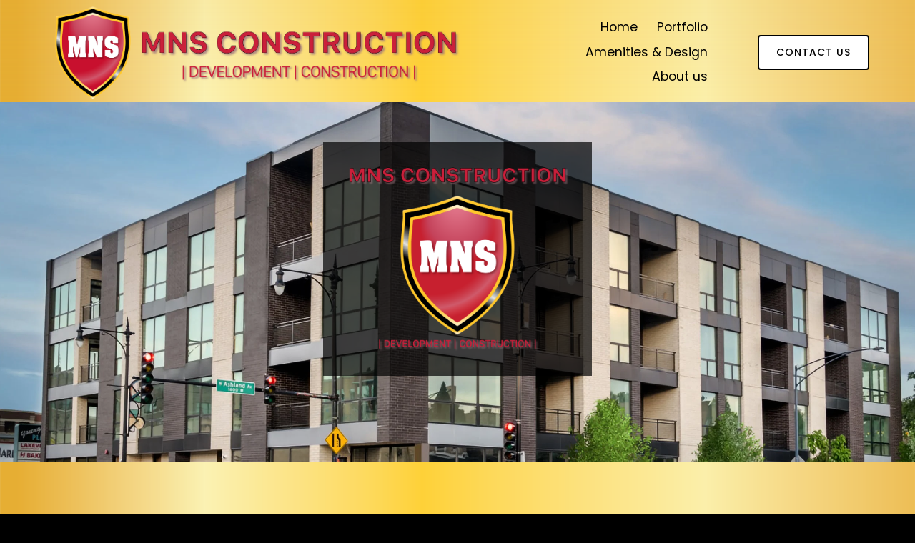

--- FILE ---
content_type: text/html;charset=utf-8
request_url: http://www.mnsillinois.com/
body_size: 31507
content:
<!doctype html>
<html xmlns:og="http://opengraphprotocol.org/schema/" xmlns:fb="http://www.facebook.com/2008/fbml" lang="en-US"  >
  <head>
    <meta http-equiv="X-UA-Compatible" content="IE=edge,chrome=1">
    <meta name="viewport" content="width=device-width, initial-scale=1">
    <!-- This is Squarespace. --><!-- khaki-koala-7jl5 -->
<base href="">
<meta charset="utf-8" />
<title>MNS Illinois</title>
<meta http-equiv="Accept-CH" content="Sec-CH-UA-Platform-Version, Sec-CH-UA-Model" /><link rel="icon" type="image/x-icon" href="https://images.squarespace-cdn.com/content/v1/68f3c5b8f1dc042b74f0e724/bf540698-6946-4b8d-9d7f-1f300722a9e3/favicon.ico?format=100w"/>
<link rel="canonical" href="https://www.mnsillinois.com"/>
<meta property="og:site_name" content="MNS Illinois"/>
<meta property="og:title" content="MNS Illinois"/>
<meta property="og:url" content="https://www.mnsillinois.com"/>
<meta property="og:type" content="website"/>
<meta property="og:image" content="http://static1.squarespace.com/static/68f3c5b8f1dc042b74f0e724/t/69011fc5f621aa6de03f28b0/1761681349306/MNS+Website+Logo.png?format=1500w"/>
<meta property="og:image:width" content="1500"/>
<meta property="og:image:height" content="342"/>
<meta itemprop="name" content="MNS Illinois"/>
<meta itemprop="url" content="https://www.mnsillinois.com"/>
<meta itemprop="thumbnailUrl" content="http://static1.squarespace.com/static/68f3c5b8f1dc042b74f0e724/t/69011fc5f621aa6de03f28b0/1761681349306/MNS+Website+Logo.png?format=1500w"/>
<link rel="image_src" href="http://static1.squarespace.com/static/68f3c5b8f1dc042b74f0e724/t/69011fc5f621aa6de03f28b0/1761681349306/MNS+Website+Logo.png?format=1500w" />
<meta itemprop="image" content="http://static1.squarespace.com/static/68f3c5b8f1dc042b74f0e724/t/69011fc5f621aa6de03f28b0/1761681349306/MNS+Website+Logo.png?format=1500w"/>
<meta name="twitter:title" content="MNS Illinois"/>
<meta name="twitter:image" content="http://static1.squarespace.com/static/68f3c5b8f1dc042b74f0e724/t/69011fc5f621aa6de03f28b0/1761681349306/MNS+Website+Logo.png?format=1500w"/>
<meta name="twitter:url" content="https://www.mnsillinois.com"/>
<meta name="twitter:card" content="summary"/>
<meta name="description" content="" />
<link rel="preconnect" href="https://images.squarespace-cdn.com">
<link rel="preconnect" href="https://fonts.gstatic.com" crossorigin>
<link rel="stylesheet" href="https://fonts.googleapis.com/css2?family=Poppins:ital,wght@0,400;0,500;0,700;1,400;1,500;1,700"><script type="text/javascript" crossorigin="anonymous" defer="true" nomodule="nomodule" src="//assets.squarespace.com/@sqs/polyfiller/1.6/legacy.js"></script>
<script type="text/javascript" crossorigin="anonymous" defer="true" src="//assets.squarespace.com/@sqs/polyfiller/1.6/modern.js"></script>
<script type="text/javascript">SQUARESPACE_ROLLUPS = {};</script>
<script>(function(rollups, name) { if (!rollups[name]) { rollups[name] = {}; } rollups[name].js = ["//assets.squarespace.com/universal/scripts-compressed/extract-css-runtime-df8d30500a9832ad-min.en-US.js"]; })(SQUARESPACE_ROLLUPS, 'squarespace-extract_css_runtime');</script>
<script crossorigin="anonymous" src="//assets.squarespace.com/universal/scripts-compressed/extract-css-runtime-df8d30500a9832ad-min.en-US.js" defer ></script><script>(function(rollups, name) { if (!rollups[name]) { rollups[name] = {}; } rollups[name].js = ["//assets.squarespace.com/universal/scripts-compressed/extract-css-moment-js-vendor-6f2a1f6ec9a41489-min.en-US.js"]; })(SQUARESPACE_ROLLUPS, 'squarespace-extract_css_moment_js_vendor');</script>
<script crossorigin="anonymous" src="//assets.squarespace.com/universal/scripts-compressed/extract-css-moment-js-vendor-6f2a1f6ec9a41489-min.en-US.js" defer ></script><script>(function(rollups, name) { if (!rollups[name]) { rollups[name] = {}; } rollups[name].js = ["//assets.squarespace.com/universal/scripts-compressed/cldr-resource-pack-22ed584d99d9b83d-min.en-US.js"]; })(SQUARESPACE_ROLLUPS, 'squarespace-cldr_resource_pack');</script>
<script crossorigin="anonymous" src="//assets.squarespace.com/universal/scripts-compressed/cldr-resource-pack-22ed584d99d9b83d-min.en-US.js" defer ></script><script>(function(rollups, name) { if (!rollups[name]) { rollups[name] = {}; } rollups[name].js = ["//assets.squarespace.com/universal/scripts-compressed/common-vendors-stable-fbd854d40b0804b7-min.en-US.js"]; })(SQUARESPACE_ROLLUPS, 'squarespace-common_vendors_stable');</script>
<script crossorigin="anonymous" src="//assets.squarespace.com/universal/scripts-compressed/common-vendors-stable-fbd854d40b0804b7-min.en-US.js" defer ></script><script>(function(rollups, name) { if (!rollups[name]) { rollups[name] = {}; } rollups[name].js = ["//assets.squarespace.com/universal/scripts-compressed/common-vendors-4eceb3db532a1896-min.en-US.js"]; })(SQUARESPACE_ROLLUPS, 'squarespace-common_vendors');</script>
<script crossorigin="anonymous" src="//assets.squarespace.com/universal/scripts-compressed/common-vendors-4eceb3db532a1896-min.en-US.js" defer ></script><script>(function(rollups, name) { if (!rollups[name]) { rollups[name] = {}; } rollups[name].js = ["//assets.squarespace.com/universal/scripts-compressed/common-54355865ec0ad996-min.en-US.js"]; })(SQUARESPACE_ROLLUPS, 'squarespace-common');</script>
<script crossorigin="anonymous" src="//assets.squarespace.com/universal/scripts-compressed/common-54355865ec0ad996-min.en-US.js" defer ></script><script>(function(rollups, name) { if (!rollups[name]) { rollups[name] = {}; } rollups[name].js = ["//assets.squarespace.com/universal/scripts-compressed/user-account-core-8411876713828a52-min.en-US.js"]; })(SQUARESPACE_ROLLUPS, 'squarespace-user_account_core');</script>
<script crossorigin="anonymous" src="//assets.squarespace.com/universal/scripts-compressed/user-account-core-8411876713828a52-min.en-US.js" defer ></script><script>(function(rollups, name) { if (!rollups[name]) { rollups[name] = {}; } rollups[name].css = ["//assets.squarespace.com/universal/styles-compressed/user-account-core-8d51cb8a2fda451d-min.en-US.css"]; })(SQUARESPACE_ROLLUPS, 'squarespace-user_account_core');</script>
<link rel="stylesheet" type="text/css" href="//assets.squarespace.com/universal/styles-compressed/user-account-core-8d51cb8a2fda451d-min.en-US.css"><script>(function(rollups, name) { if (!rollups[name]) { rollups[name] = {}; } rollups[name].js = ["//assets.squarespace.com/universal/scripts-compressed/performance-6c7058b44420b6db-min.en-US.js"]; })(SQUARESPACE_ROLLUPS, 'squarespace-performance');</script>
<script crossorigin="anonymous" src="//assets.squarespace.com/universal/scripts-compressed/performance-6c7058b44420b6db-min.en-US.js" defer ></script><script data-name="static-context">Static = window.Static || {}; Static.SQUARESPACE_CONTEXT = {"betaFeatureFlags":["scripts_defer","campaigns_discount_section_in_automations","enable_form_submission_trigger","campaigns_new_image_layout_picker","campaigns_merch_state","section-sdk-plp-list-view-atc-button-enabled","campaigns_import_discounts","i18n_beta_website_locales","marketing_automations","new_stacked_index","campaigns_thumbnail_layout","commerce-product-forms-rendering","campaigns_discount_section_in_blasts","marketing_landing_page","override_block_styles","member_areas_feature","nested_categories","contacts_and_campaigns_redesign","modernized-pdp-m2-enabled","form_block_first_last_name_required","supports_versioned_template_assets"],"facebookAppId":"314192535267336","facebookApiVersion":"v6.0","rollups":{"squarespace-announcement-bar":{"js":"//assets.squarespace.com/universal/scripts-compressed/announcement-bar-92ab1c4891022f1d-min.en-US.js"},"squarespace-audio-player":{"css":"//assets.squarespace.com/universal/styles-compressed/audio-player-b05f5197a871c566-min.en-US.css","js":"//assets.squarespace.com/universal/scripts-compressed/audio-player-48b2ef79cf1c7ffb-min.en-US.js"},"squarespace-blog-collection-list":{"css":"//assets.squarespace.com/universal/styles-compressed/blog-collection-list-b4046463b72f34e2-min.en-US.css","js":"//assets.squarespace.com/universal/scripts-compressed/blog-collection-list-f78db80fc1cd6fce-min.en-US.js"},"squarespace-calendar-block-renderer":{"css":"//assets.squarespace.com/universal/styles-compressed/calendar-block-renderer-b72d08ba4421f5a0-min.en-US.css","js":"//assets.squarespace.com/universal/scripts-compressed/calendar-block-renderer-550530d9b21148ea-min.en-US.js"},"squarespace-chartjs-helpers":{"css":"//assets.squarespace.com/universal/styles-compressed/chartjs-helpers-96b256171ee039c1-min.en-US.css","js":"//assets.squarespace.com/universal/scripts-compressed/chartjs-helpers-4fd57f343946d08e-min.en-US.js"},"squarespace-comments":{"css":"//assets.squarespace.com/universal/styles-compressed/comments-af139775e7e76546-min.en-US.css","js":"//assets.squarespace.com/universal/scripts-compressed/comments-a8c058d3e97af00c-min.en-US.js"},"squarespace-custom-css-popup":{"css":"//assets.squarespace.com/universal/styles-compressed/custom-css-popup-722530b41b383ca0-min.en-US.css","js":"//assets.squarespace.com/universal/scripts-compressed/custom-css-popup-0354953f7aa14117-min.en-US.js"},"squarespace-dialog":{"css":"//assets.squarespace.com/universal/styles-compressed/dialog-f9093f2d526b94df-min.en-US.css","js":"//assets.squarespace.com/universal/scripts-compressed/dialog-819aa7d562e9d2d0-min.en-US.js"},"squarespace-events-collection":{"css":"//assets.squarespace.com/universal/styles-compressed/events-collection-b72d08ba4421f5a0-min.en-US.css","js":"//assets.squarespace.com/universal/scripts-compressed/events-collection-3e7891c6b5666deb-min.en-US.js"},"squarespace-form-rendering-utils":{"js":"//assets.squarespace.com/universal/scripts-compressed/form-rendering-utils-15deaaca8135511b-min.en-US.js"},"squarespace-forms":{"css":"//assets.squarespace.com/universal/styles-compressed/forms-0afd3c6ac30bbab1-min.en-US.css","js":"//assets.squarespace.com/universal/scripts-compressed/forms-5d3eff1221a2050f-min.en-US.js"},"squarespace-gallery-collection-list":{"css":"//assets.squarespace.com/universal/styles-compressed/gallery-collection-list-b4046463b72f34e2-min.en-US.css","js":"//assets.squarespace.com/universal/scripts-compressed/gallery-collection-list-07747667a3187b76-min.en-US.js"},"squarespace-image-zoom":{"css":"//assets.squarespace.com/universal/styles-compressed/image-zoom-b4046463b72f34e2-min.en-US.css","js":"//assets.squarespace.com/universal/scripts-compressed/image-zoom-60c18dc5f8f599ea-min.en-US.js"},"squarespace-pinterest":{"css":"//assets.squarespace.com/universal/styles-compressed/pinterest-b4046463b72f34e2-min.en-US.css","js":"//assets.squarespace.com/universal/scripts-compressed/pinterest-95bcbc1cf54446d6-min.en-US.js"},"squarespace-popup-overlay":{"css":"//assets.squarespace.com/universal/styles-compressed/popup-overlay-b742b752f5880972-min.en-US.css","js":"//assets.squarespace.com/universal/scripts-compressed/popup-overlay-8103e8e9061090c8-min.en-US.js"},"squarespace-product-quick-view":{"css":"//assets.squarespace.com/universal/styles-compressed/product-quick-view-9548705e5cf7ee87-min.en-US.css","js":"//assets.squarespace.com/universal/scripts-compressed/product-quick-view-3145b22a7126131c-min.en-US.js"},"squarespace-products-collection-item-v2":{"css":"//assets.squarespace.com/universal/styles-compressed/products-collection-item-v2-b4046463b72f34e2-min.en-US.css","js":"//assets.squarespace.com/universal/scripts-compressed/products-collection-item-v2-e3a3f101748fca6e-min.en-US.js"},"squarespace-products-collection-list-v2":{"css":"//assets.squarespace.com/universal/styles-compressed/products-collection-list-v2-b4046463b72f34e2-min.en-US.css","js":"//assets.squarespace.com/universal/scripts-compressed/products-collection-list-v2-eedc544f4cc56af4-min.en-US.js"},"squarespace-search-page":{"css":"//assets.squarespace.com/universal/styles-compressed/search-page-90a67fc09b9b32c6-min.en-US.css","js":"//assets.squarespace.com/universal/scripts-compressed/search-page-0ff0e020ab1fa1a7-min.en-US.js"},"squarespace-search-preview":{"js":"//assets.squarespace.com/universal/scripts-compressed/search-preview-0cd39e3057f784ac-min.en-US.js"},"squarespace-simple-liking":{"css":"//assets.squarespace.com/universal/styles-compressed/simple-liking-701bf8bbc05ec6aa-min.en-US.css","js":"//assets.squarespace.com/universal/scripts-compressed/simple-liking-c63bf8989a1c119a-min.en-US.js"},"squarespace-social-buttons":{"css":"//assets.squarespace.com/universal/styles-compressed/social-buttons-95032e5fa98e47a5-min.en-US.css","js":"//assets.squarespace.com/universal/scripts-compressed/social-buttons-0d3103d68d9577b7-min.en-US.js"},"squarespace-tourdates":{"css":"//assets.squarespace.com/universal/styles-compressed/tourdates-b4046463b72f34e2-min.en-US.css","js":"//assets.squarespace.com/universal/scripts-compressed/tourdates-6935a85e44fbeb38-min.en-US.js"},"squarespace-website-overlays-manager":{"css":"//assets.squarespace.com/universal/styles-compressed/website-overlays-manager-07ea5a4e004e6710-min.en-US.css","js":"//assets.squarespace.com/universal/scripts-compressed/website-overlays-manager-70d38206948bb16f-min.en-US.js"}},"pageType":2,"website":{"id":"68f3c5b8f1dc042b74f0e724","identifier":"khaki-koala-7jl5","websiteType":4,"contentModifiedOn":1763680743760,"cloneable":false,"hasBeenCloneable":false,"siteStatus":{},"language":"en-US","translationLocale":"en-US","formattingLocale":"en-US","timeZone":"America/New_York","machineTimeZoneOffset":-18000000,"timeZoneOffset":-18000000,"timeZoneAbbr":"EST","siteTitle":"MNS Illinois","fullSiteTitle":"MNS Illinois","siteDescription":"","location":{},"logoImageId":"69011fc5f621aa6de03f28b0","shareButtonOptions":{"7":true,"6":true,"3":true,"2":true,"4":true,"1":true,"8":true},"logoImageUrl":"//images.squarespace-cdn.com/content/v1/68f3c5b8f1dc042b74f0e724/199dada5-6af2-4574-b6c1-dea1bf303aee/MNS+Website+Logo.png","authenticUrl":"https://www.mnsillinois.com","internalUrl":"https://khaki-koala-7jl5.squarespace.com","baseUrl":"https://www.mnsillinois.com","primaryDomain":"www.mnsillinois.com","sslSetting":3,"isHstsEnabled":true,"socialAccounts":[{"serviceId":60,"screenname":"Facebook","addedOn":1761324155290,"profileUrl":"https://www.facebook.com/MomentsNoticeServices/","iconEnabled":true,"serviceName":"facebook-unauth"},{"serviceId":65,"screenname":"LinkedIn","addedOn":1761324190140,"profileUrl":"https://www.linkedin.com/in/jody-libman-5b21a438/","iconEnabled":true,"serviceName":"linkedin-unauth"}],"typekitId":"","statsMigrated":false,"imageMetadataProcessingEnabled":false,"screenshotId":"7775b71abbcdf1813f937708859ebf313ac521828af81edbc5604f9c03eb8eb1","captchaSettings":{"enabledForDonations":false},"showOwnerLogin":false},"websiteSettings":{"id":"68f3c5b8f1dc042b74f0e727","websiteId":"68f3c5b8f1dc042b74f0e724","subjects":[],"country":"US","state":"PA","simpleLikingEnabled":true,"mobileInfoBarSettings":{"isContactEmailEnabled":false,"isContactPhoneNumberEnabled":false,"isLocationEnabled":false,"isBusinessHoursEnabled":false},"announcementBarSettings":{},"commentLikesAllowed":true,"commentAnonAllowed":true,"commentThreaded":true,"commentApprovalRequired":false,"commentAvatarsOn":true,"commentSortType":2,"commentFlagThreshold":0,"commentFlagsAllowed":true,"commentEnableByDefault":true,"commentDisableAfterDaysDefault":0,"disqusShortname":"","commentsEnabled":false,"businessHours":{},"storeSettings":{"returnPolicy":null,"termsOfService":null,"privacyPolicy":null,"expressCheckout":false,"continueShoppingLinkUrl":"/","useLightCart":false,"showNoteField":false,"shippingCountryDefaultValue":"US","billToShippingDefaultValue":false,"showShippingPhoneNumber":true,"isShippingPhoneRequired":false,"showBillingPhoneNumber":true,"isBillingPhoneRequired":false,"currenciesSupported":["USD","CAD","GBP","AUD","EUR","CHF","NOK","SEK","DKK","NZD","SGD","MXN","HKD","CZK","ILS","MYR","RUB","PHP","PLN","THB","BRL","ARS","COP","IDR","INR","JPY","ZAR"],"defaultCurrency":"USD","selectedCurrency":"USD","measurementStandard":1,"showCustomCheckoutForm":false,"checkoutPageMarketingOptInEnabled":true,"enableMailingListOptInByDefault":false,"sameAsRetailLocation":false,"merchandisingSettings":{"scarcityEnabledOnProductItems":false,"scarcityEnabledOnProductBlocks":false,"scarcityMessageType":"DEFAULT_SCARCITY_MESSAGE","scarcityThreshold":10,"multipleQuantityAllowedForServices":true,"restockNotificationsEnabled":false,"restockNotificationsMailingListSignUpEnabled":false,"relatedProductsEnabled":false,"relatedProductsOrdering":"random","soldOutVariantsDropdownDisabled":false,"productComposerOptedIn":false,"productComposerABTestOptedOut":false,"productReviewsEnabled":false},"minimumOrderSubtotalEnabled":false,"minimumOrderSubtotal":{"currency":"USD","value":"0.00"},"addToCartConfirmationType":2,"isLive":false,"multipleQuantityAllowedForServices":true},"useEscapeKeyToLogin":false,"ssBadgeType":1,"ssBadgePosition":4,"ssBadgeVisibility":1,"ssBadgeDevices":1,"pinterestOverlayOptions":{"mode":"disabled"},"userAccountsSettings":{"loginAllowed":true,"signupAllowed":true}},"cookieSettings":{"isCookieBannerEnabled":false,"isRestrictiveCookiePolicyEnabled":false,"cookieBannerText":"","cookieBannerTheme":"","cookieBannerVariant":"","cookieBannerPosition":"","cookieBannerCtaVariant":"","cookieBannerCtaText":"","cookieBannerAcceptType":"OPT_IN","cookieBannerOptOutCtaText":"","cookieBannerHasOptOut":false,"cookieBannerHasManageCookies":true,"cookieBannerManageCookiesLabel":"","cookieBannerSavedPreferencesText":"","cookieBannerSavedPreferencesLayout":"PILL"},"websiteCloneable":false,"collection":{"title":"Home","id":"690f5f845a99f124f754ff2f","fullUrl":"/","type":10,"permissionType":1},"subscribed":false,"appDomain":"squarespace.com","templateTweakable":true,"tweakJSON":{"form-use-theme-colors":"false","header-logo-height":"136px","header-mobile-logo-max-height":"59px","header-vert-padding":"0.4vw","header-width":"Full","maxPageWidth":"1956px","mobile-header-vert-padding":"6vw","pagePadding":"5vw","tweak-blog-alternating-side-by-side-image-aspect-ratio":"1:1 Square","tweak-blog-alternating-side-by-side-image-spacing":"6%","tweak-blog-alternating-side-by-side-meta-spacing":"20px","tweak-blog-alternating-side-by-side-primary-meta":"Categories","tweak-blog-alternating-side-by-side-read-more-spacing":"20px","tweak-blog-alternating-side-by-side-secondary-meta":"Date","tweak-blog-basic-grid-columns":"2","tweak-blog-basic-grid-image-aspect-ratio":"3:2 Standard","tweak-blog-basic-grid-image-spacing":"50px","tweak-blog-basic-grid-meta-spacing":"37px","tweak-blog-basic-grid-primary-meta":"Categories","tweak-blog-basic-grid-read-more-spacing":"37px","tweak-blog-basic-grid-secondary-meta":"Date","tweak-blog-item-custom-width":"75","tweak-blog-item-show-author-profile":"true","tweak-blog-item-width":"Medium","tweak-blog-masonry-columns":"2","tweak-blog-masonry-horizontal-spacing":"30px","tweak-blog-masonry-image-spacing":"20px","tweak-blog-masonry-meta-spacing":"20px","tweak-blog-masonry-primary-meta":"Categories","tweak-blog-masonry-read-more-spacing":"20px","tweak-blog-masonry-secondary-meta":"Date","tweak-blog-masonry-vertical-spacing":"30px","tweak-blog-side-by-side-image-aspect-ratio":"1:1 Square","tweak-blog-side-by-side-image-spacing":"6%","tweak-blog-side-by-side-meta-spacing":"20px","tweak-blog-side-by-side-primary-meta":"Categories","tweak-blog-side-by-side-read-more-spacing":"20px","tweak-blog-side-by-side-secondary-meta":"Date","tweak-blog-single-column-image-spacing":"50px","tweak-blog-single-column-meta-spacing":"30px","tweak-blog-single-column-primary-meta":"Categories","tweak-blog-single-column-read-more-spacing":"30px","tweak-blog-single-column-secondary-meta":"Date","tweak-events-stacked-show-thumbnails":"true","tweak-events-stacked-thumbnail-size":"3:2 Standard","tweak-fixed-header":"false","tweak-fixed-header-style":"Scroll Back","tweak-global-animations-animation-curve":"ease","tweak-global-animations-animation-delay":"0.6s","tweak-global-animations-animation-duration":"0.65s","tweak-global-animations-animation-style":"none","tweak-global-animations-animation-type":"scale","tweak-global-animations-complexity-level":"detailed","tweak-global-animations-enabled":"true","tweak-portfolio-grid-basic-custom-height":"50","tweak-portfolio-grid-overlay-custom-height":"50","tweak-portfolio-hover-follow-acceleration":"10%","tweak-portfolio-hover-follow-animation-duration":"Medium","tweak-portfolio-hover-follow-animation-type":"Fade","tweak-portfolio-hover-follow-delimiter":"Forward Slash","tweak-portfolio-hover-follow-front":"false","tweak-portfolio-hover-follow-layout":"Inline","tweak-portfolio-hover-follow-size":"75","tweak-portfolio-hover-follow-text-spacing-x":"1.5","tweak-portfolio-hover-follow-text-spacing-y":"1.5","tweak-portfolio-hover-static-animation-duration":"Medium","tweak-portfolio-hover-static-animation-type":"Scale Up","tweak-portfolio-hover-static-delimiter":"Forward Slash","tweak-portfolio-hover-static-front":"false","tweak-portfolio-hover-static-layout":"Stacked","tweak-portfolio-hover-static-size":"75","tweak-portfolio-hover-static-text-spacing-x":"1.5","tweak-portfolio-hover-static-text-spacing-y":"1.5","tweak-portfolio-index-background-animation-duration":"Medium","tweak-portfolio-index-background-animation-type":"Fade","tweak-portfolio-index-background-custom-height":"50","tweak-portfolio-index-background-delimiter":"None","tweak-portfolio-index-background-height":"Large","tweak-portfolio-index-background-horizontal-alignment":"Center","tweak-portfolio-index-background-link-format":"Stacked","tweak-portfolio-index-background-persist":"false","tweak-portfolio-index-background-vertical-alignment":"Middle","tweak-portfolio-index-background-width":"Full","tweak-transparent-header":"false"},"templateId":"5c5a519771c10ba3470d8101","templateVersion":"7.1","pageFeatures":[1,2,4],"gmRenderKey":"QUl6YVN5Q0JUUk9xNkx1dkZfSUUxcjQ2LVQ0QWVUU1YtMGQ3bXk4","templateScriptsRootUrl":"https://static1.squarespace.com/static/vta/5c5a519771c10ba3470d8101/scripts/","impersonatedSession":false,"tzData":{"zones":[[-300,"US","E%sT",null]],"rules":{"US":[[1967,2006,null,"Oct","lastSun","2:00","0","S"],[1987,2006,null,"Apr","Sun>=1","2:00","1:00","D"],[2007,"max",null,"Mar","Sun>=8","2:00","1:00","D"],[2007,"max",null,"Nov","Sun>=1","2:00","0","S"]]}},"showAnnouncementBar":false,"recaptchaEnterpriseContext":{"recaptchaEnterpriseSiteKey":"6LdDFQwjAAAAAPigEvvPgEVbb7QBm-TkVJdDTlAv"},"i18nContext":{"timeZoneData":{"id":"America/New_York","name":"Eastern Time"}},"env":"PRODUCTION","visitorFormContext":{"formFieldFormats":{"initialPhoneFormat":{"id":0,"type":"PHONE_NUMBER","country":"US","labelLocale":"en-US","fields":[{"type":"SEPARATOR","label":"(","identifier":"LeftParen","length":0,"required":false,"metadata":{}},{"type":"FIELD","label":"1","identifier":"1","length":3,"required":false,"metadata":{}},{"type":"SEPARATOR","label":")","identifier":"RightParen","length":0,"required":false,"metadata":{}},{"type":"SEPARATOR","label":" ","identifier":"Space","length":0,"required":false,"metadata":{}},{"type":"FIELD","label":"2","identifier":"2","length":3,"required":false,"metadata":{}},{"type":"SEPARATOR","label":"-","identifier":"Dash","length":0,"required":false,"metadata":{}},{"type":"FIELD","label":"3","identifier":"3","length":14,"required":false,"metadata":{}}]},"initialNameOrder":"GIVEN_FIRST","initialAddressFormat":{"id":0,"type":"ADDRESS","country":"US","labelLocale":"en","fields":[{"type":"FIELD","label":"Address Line 1","identifier":"Line1","length":0,"required":true,"metadata":{"autocomplete":"address-line1"}},{"type":"SEPARATOR","label":"\n","identifier":"Newline","length":0,"required":false,"metadata":{}},{"type":"FIELD","label":"Address Line 2","identifier":"Line2","length":0,"required":false,"metadata":{"autocomplete":"address-line2"}},{"type":"SEPARATOR","label":"\n","identifier":"Newline","length":0,"required":false,"metadata":{}},{"type":"FIELD","label":"City","identifier":"City","length":0,"required":true,"metadata":{"autocomplete":"address-level2"}},{"type":"SEPARATOR","label":",","identifier":"Comma","length":0,"required":false,"metadata":{}},{"type":"SEPARATOR","label":" ","identifier":"Space","length":0,"required":false,"metadata":{}},{"type":"FIELD","label":"State","identifier":"State","length":0,"required":true,"metadata":{"autocomplete":"address-level1"}},{"type":"SEPARATOR","label":" ","identifier":"Space","length":0,"required":false,"metadata":{}},{"type":"FIELD","label":"ZIP Code","identifier":"Zip","length":0,"required":true,"metadata":{"autocomplete":"postal-code"}}]},"countries":[{"name":"Afghanistan","code":"AF","phoneCode":"+93"},{"name":"\u00C5land Islands","code":"AX","phoneCode":"+358"},{"name":"Albania","code":"AL","phoneCode":"+355"},{"name":"Algeria","code":"DZ","phoneCode":"+213"},{"name":"American Samoa","code":"AS","phoneCode":"+1"},{"name":"Andorra","code":"AD","phoneCode":"+376"},{"name":"Angola","code":"AO","phoneCode":"+244"},{"name":"Anguilla","code":"AI","phoneCode":"+1"},{"name":"Antigua & Barbuda","code":"AG","phoneCode":"+1"},{"name":"Argentina","code":"AR","phoneCode":"+54"},{"name":"Armenia","code":"AM","phoneCode":"+374"},{"name":"Aruba","code":"AW","phoneCode":"+297"},{"name":"Ascension Island","code":"AC","phoneCode":"+247"},{"name":"Australia","code":"AU","phoneCode":"+61"},{"name":"Austria","code":"AT","phoneCode":"+43"},{"name":"Azerbaijan","code":"AZ","phoneCode":"+994"},{"name":"Bahamas","code":"BS","phoneCode":"+1"},{"name":"Bahrain","code":"BH","phoneCode":"+973"},{"name":"Bangladesh","code":"BD","phoneCode":"+880"},{"name":"Barbados","code":"BB","phoneCode":"+1"},{"name":"Belarus","code":"BY","phoneCode":"+375"},{"name":"Belgium","code":"BE","phoneCode":"+32"},{"name":"Belize","code":"BZ","phoneCode":"+501"},{"name":"Benin","code":"BJ","phoneCode":"+229"},{"name":"Bermuda","code":"BM","phoneCode":"+1"},{"name":"Bhutan","code":"BT","phoneCode":"+975"},{"name":"Bolivia","code":"BO","phoneCode":"+591"},{"name":"Bosnia & Herzegovina","code":"BA","phoneCode":"+387"},{"name":"Botswana","code":"BW","phoneCode":"+267"},{"name":"Brazil","code":"BR","phoneCode":"+55"},{"name":"British Indian Ocean Territory","code":"IO","phoneCode":"+246"},{"name":"British Virgin Islands","code":"VG","phoneCode":"+1"},{"name":"Brunei","code":"BN","phoneCode":"+673"},{"name":"Bulgaria","code":"BG","phoneCode":"+359"},{"name":"Burkina Faso","code":"BF","phoneCode":"+226"},{"name":"Burundi","code":"BI","phoneCode":"+257"},{"name":"Cambodia","code":"KH","phoneCode":"+855"},{"name":"Cameroon","code":"CM","phoneCode":"+237"},{"name":"Canada","code":"CA","phoneCode":"+1"},{"name":"Cape Verde","code":"CV","phoneCode":"+238"},{"name":"Caribbean Netherlands","code":"BQ","phoneCode":"+599"},{"name":"Cayman Islands","code":"KY","phoneCode":"+1"},{"name":"Central African Republic","code":"CF","phoneCode":"+236"},{"name":"Chad","code":"TD","phoneCode":"+235"},{"name":"Chile","code":"CL","phoneCode":"+56"},{"name":"China","code":"CN","phoneCode":"+86"},{"name":"Christmas Island","code":"CX","phoneCode":"+61"},{"name":"Cocos (Keeling) Islands","code":"CC","phoneCode":"+61"},{"name":"Colombia","code":"CO","phoneCode":"+57"},{"name":"Comoros","code":"KM","phoneCode":"+269"},{"name":"Congo - Brazzaville","code":"CG","phoneCode":"+242"},{"name":"Congo - Kinshasa","code":"CD","phoneCode":"+243"},{"name":"Cook Islands","code":"CK","phoneCode":"+682"},{"name":"Costa Rica","code":"CR","phoneCode":"+506"},{"name":"C\u00F4te d\u2019Ivoire","code":"CI","phoneCode":"+225"},{"name":"Croatia","code":"HR","phoneCode":"+385"},{"name":"Cuba","code":"CU","phoneCode":"+53"},{"name":"Cura\u00E7ao","code":"CW","phoneCode":"+599"},{"name":"Cyprus","code":"CY","phoneCode":"+357"},{"name":"Czechia","code":"CZ","phoneCode":"+420"},{"name":"Denmark","code":"DK","phoneCode":"+45"},{"name":"Djibouti","code":"DJ","phoneCode":"+253"},{"name":"Dominica","code":"DM","phoneCode":"+1"},{"name":"Dominican Republic","code":"DO","phoneCode":"+1"},{"name":"Ecuador","code":"EC","phoneCode":"+593"},{"name":"Egypt","code":"EG","phoneCode":"+20"},{"name":"El Salvador","code":"SV","phoneCode":"+503"},{"name":"Equatorial Guinea","code":"GQ","phoneCode":"+240"},{"name":"Eritrea","code":"ER","phoneCode":"+291"},{"name":"Estonia","code":"EE","phoneCode":"+372"},{"name":"Eswatini","code":"SZ","phoneCode":"+268"},{"name":"Ethiopia","code":"ET","phoneCode":"+251"},{"name":"Falkland Islands","code":"FK","phoneCode":"+500"},{"name":"Faroe Islands","code":"FO","phoneCode":"+298"},{"name":"Fiji","code":"FJ","phoneCode":"+679"},{"name":"Finland","code":"FI","phoneCode":"+358"},{"name":"France","code":"FR","phoneCode":"+33"},{"name":"French Guiana","code":"GF","phoneCode":"+594"},{"name":"French Polynesia","code":"PF","phoneCode":"+689"},{"name":"Gabon","code":"GA","phoneCode":"+241"},{"name":"Gambia","code":"GM","phoneCode":"+220"},{"name":"Georgia","code":"GE","phoneCode":"+995"},{"name":"Germany","code":"DE","phoneCode":"+49"},{"name":"Ghana","code":"GH","phoneCode":"+233"},{"name":"Gibraltar","code":"GI","phoneCode":"+350"},{"name":"Greece","code":"GR","phoneCode":"+30"},{"name":"Greenland","code":"GL","phoneCode":"+299"},{"name":"Grenada","code":"GD","phoneCode":"+1"},{"name":"Guadeloupe","code":"GP","phoneCode":"+590"},{"name":"Guam","code":"GU","phoneCode":"+1"},{"name":"Guatemala","code":"GT","phoneCode":"+502"},{"name":"Guernsey","code":"GG","phoneCode":"+44"},{"name":"Guinea","code":"GN","phoneCode":"+224"},{"name":"Guinea-Bissau","code":"GW","phoneCode":"+245"},{"name":"Guyana","code":"GY","phoneCode":"+592"},{"name":"Haiti","code":"HT","phoneCode":"+509"},{"name":"Honduras","code":"HN","phoneCode":"+504"},{"name":"Hong Kong SAR China","code":"HK","phoneCode":"+852"},{"name":"Hungary","code":"HU","phoneCode":"+36"},{"name":"Iceland","code":"IS","phoneCode":"+354"},{"name":"India","code":"IN","phoneCode":"+91"},{"name":"Indonesia","code":"ID","phoneCode":"+62"},{"name":"Iran","code":"IR","phoneCode":"+98"},{"name":"Iraq","code":"IQ","phoneCode":"+964"},{"name":"Ireland","code":"IE","phoneCode":"+353"},{"name":"Isle of Man","code":"IM","phoneCode":"+44"},{"name":"Israel","code":"IL","phoneCode":"+972"},{"name":"Italy","code":"IT","phoneCode":"+39"},{"name":"Jamaica","code":"JM","phoneCode":"+1"},{"name":"Japan","code":"JP","phoneCode":"+81"},{"name":"Jersey","code":"JE","phoneCode":"+44"},{"name":"Jordan","code":"JO","phoneCode":"+962"},{"name":"Kazakhstan","code":"KZ","phoneCode":"+7"},{"name":"Kenya","code":"KE","phoneCode":"+254"},{"name":"Kiribati","code":"KI","phoneCode":"+686"},{"name":"Kosovo","code":"XK","phoneCode":"+383"},{"name":"Kuwait","code":"KW","phoneCode":"+965"},{"name":"Kyrgyzstan","code":"KG","phoneCode":"+996"},{"name":"Laos","code":"LA","phoneCode":"+856"},{"name":"Latvia","code":"LV","phoneCode":"+371"},{"name":"Lebanon","code":"LB","phoneCode":"+961"},{"name":"Lesotho","code":"LS","phoneCode":"+266"},{"name":"Liberia","code":"LR","phoneCode":"+231"},{"name":"Libya","code":"LY","phoneCode":"+218"},{"name":"Liechtenstein","code":"LI","phoneCode":"+423"},{"name":"Lithuania","code":"LT","phoneCode":"+370"},{"name":"Luxembourg","code":"LU","phoneCode":"+352"},{"name":"Macao SAR China","code":"MO","phoneCode":"+853"},{"name":"Madagascar","code":"MG","phoneCode":"+261"},{"name":"Malawi","code":"MW","phoneCode":"+265"},{"name":"Malaysia","code":"MY","phoneCode":"+60"},{"name":"Maldives","code":"MV","phoneCode":"+960"},{"name":"Mali","code":"ML","phoneCode":"+223"},{"name":"Malta","code":"MT","phoneCode":"+356"},{"name":"Marshall Islands","code":"MH","phoneCode":"+692"},{"name":"Martinique","code":"MQ","phoneCode":"+596"},{"name":"Mauritania","code":"MR","phoneCode":"+222"},{"name":"Mauritius","code":"MU","phoneCode":"+230"},{"name":"Mayotte","code":"YT","phoneCode":"+262"},{"name":"Mexico","code":"MX","phoneCode":"+52"},{"name":"Micronesia","code":"FM","phoneCode":"+691"},{"name":"Moldova","code":"MD","phoneCode":"+373"},{"name":"Monaco","code":"MC","phoneCode":"+377"},{"name":"Mongolia","code":"MN","phoneCode":"+976"},{"name":"Montenegro","code":"ME","phoneCode":"+382"},{"name":"Montserrat","code":"MS","phoneCode":"+1"},{"name":"Morocco","code":"MA","phoneCode":"+212"},{"name":"Mozambique","code":"MZ","phoneCode":"+258"},{"name":"Myanmar (Burma)","code":"MM","phoneCode":"+95"},{"name":"Namibia","code":"NA","phoneCode":"+264"},{"name":"Nauru","code":"NR","phoneCode":"+674"},{"name":"Nepal","code":"NP","phoneCode":"+977"},{"name":"Netherlands","code":"NL","phoneCode":"+31"},{"name":"New Caledonia","code":"NC","phoneCode":"+687"},{"name":"New Zealand","code":"NZ","phoneCode":"+64"},{"name":"Nicaragua","code":"NI","phoneCode":"+505"},{"name":"Niger","code":"NE","phoneCode":"+227"},{"name":"Nigeria","code":"NG","phoneCode":"+234"},{"name":"Niue","code":"NU","phoneCode":"+683"},{"name":"Norfolk Island","code":"NF","phoneCode":"+672"},{"name":"Northern Mariana Islands","code":"MP","phoneCode":"+1"},{"name":"North Korea","code":"KP","phoneCode":"+850"},{"name":"North Macedonia","code":"MK","phoneCode":"+389"},{"name":"Norway","code":"NO","phoneCode":"+47"},{"name":"Oman","code":"OM","phoneCode":"+968"},{"name":"Pakistan","code":"PK","phoneCode":"+92"},{"name":"Palau","code":"PW","phoneCode":"+680"},{"name":"Palestinian Territories","code":"PS","phoneCode":"+970"},{"name":"Panama","code":"PA","phoneCode":"+507"},{"name":"Papua New Guinea","code":"PG","phoneCode":"+675"},{"name":"Paraguay","code":"PY","phoneCode":"+595"},{"name":"Peru","code":"PE","phoneCode":"+51"},{"name":"Philippines","code":"PH","phoneCode":"+63"},{"name":"Poland","code":"PL","phoneCode":"+48"},{"name":"Portugal","code":"PT","phoneCode":"+351"},{"name":"Puerto Rico","code":"PR","phoneCode":"+1"},{"name":"Qatar","code":"QA","phoneCode":"+974"},{"name":"R\u00E9union","code":"RE","phoneCode":"+262"},{"name":"Romania","code":"RO","phoneCode":"+40"},{"name":"Russia","code":"RU","phoneCode":"+7"},{"name":"Rwanda","code":"RW","phoneCode":"+250"},{"name":"Samoa","code":"WS","phoneCode":"+685"},{"name":"San Marino","code":"SM","phoneCode":"+378"},{"name":"S\u00E3o Tom\u00E9 & Pr\u00EDncipe","code":"ST","phoneCode":"+239"},{"name":"Saudi Arabia","code":"SA","phoneCode":"+966"},{"name":"Senegal","code":"SN","phoneCode":"+221"},{"name":"Serbia","code":"RS","phoneCode":"+381"},{"name":"Seychelles","code":"SC","phoneCode":"+248"},{"name":"Sierra Leone","code":"SL","phoneCode":"+232"},{"name":"Singapore","code":"SG","phoneCode":"+65"},{"name":"Sint Maarten","code":"SX","phoneCode":"+1"},{"name":"Slovakia","code":"SK","phoneCode":"+421"},{"name":"Slovenia","code":"SI","phoneCode":"+386"},{"name":"Solomon Islands","code":"SB","phoneCode":"+677"},{"name":"Somalia","code":"SO","phoneCode":"+252"},{"name":"South Africa","code":"ZA","phoneCode":"+27"},{"name":"South Korea","code":"KR","phoneCode":"+82"},{"name":"South Sudan","code":"SS","phoneCode":"+211"},{"name":"Spain","code":"ES","phoneCode":"+34"},{"name":"Sri Lanka","code":"LK","phoneCode":"+94"},{"name":"St. Barth\u00E9lemy","code":"BL","phoneCode":"+590"},{"name":"St. Helena","code":"SH","phoneCode":"+290"},{"name":"St. Kitts & Nevis","code":"KN","phoneCode":"+1"},{"name":"St. Lucia","code":"LC","phoneCode":"+1"},{"name":"St. Martin","code":"MF","phoneCode":"+590"},{"name":"St. Pierre & Miquelon","code":"PM","phoneCode":"+508"},{"name":"St. Vincent & Grenadines","code":"VC","phoneCode":"+1"},{"name":"Sudan","code":"SD","phoneCode":"+249"},{"name":"Suriname","code":"SR","phoneCode":"+597"},{"name":"Svalbard & Jan Mayen","code":"SJ","phoneCode":"+47"},{"name":"Sweden","code":"SE","phoneCode":"+46"},{"name":"Switzerland","code":"CH","phoneCode":"+41"},{"name":"Syria","code":"SY","phoneCode":"+963"},{"name":"Taiwan","code":"TW","phoneCode":"+886"},{"name":"Tajikistan","code":"TJ","phoneCode":"+992"},{"name":"Tanzania","code":"TZ","phoneCode":"+255"},{"name":"Thailand","code":"TH","phoneCode":"+66"},{"name":"Timor-Leste","code":"TL","phoneCode":"+670"},{"name":"Togo","code":"TG","phoneCode":"+228"},{"name":"Tokelau","code":"TK","phoneCode":"+690"},{"name":"Tonga","code":"TO","phoneCode":"+676"},{"name":"Trinidad & Tobago","code":"TT","phoneCode":"+1"},{"name":"Tristan da Cunha","code":"TA","phoneCode":"+290"},{"name":"Tunisia","code":"TN","phoneCode":"+216"},{"name":"T\u00FCrkiye","code":"TR","phoneCode":"+90"},{"name":"Turkmenistan","code":"TM","phoneCode":"+993"},{"name":"Turks & Caicos Islands","code":"TC","phoneCode":"+1"},{"name":"Tuvalu","code":"TV","phoneCode":"+688"},{"name":"U.S. Virgin Islands","code":"VI","phoneCode":"+1"},{"name":"Uganda","code":"UG","phoneCode":"+256"},{"name":"Ukraine","code":"UA","phoneCode":"+380"},{"name":"United Arab Emirates","code":"AE","phoneCode":"+971"},{"name":"United Kingdom","code":"GB","phoneCode":"+44"},{"name":"United States","code":"US","phoneCode":"+1"},{"name":"Uruguay","code":"UY","phoneCode":"+598"},{"name":"Uzbekistan","code":"UZ","phoneCode":"+998"},{"name":"Vanuatu","code":"VU","phoneCode":"+678"},{"name":"Vatican City","code":"VA","phoneCode":"+39"},{"name":"Venezuela","code":"VE","phoneCode":"+58"},{"name":"Vietnam","code":"VN","phoneCode":"+84"},{"name":"Wallis & Futuna","code":"WF","phoneCode":"+681"},{"name":"Western Sahara","code":"EH","phoneCode":"+212"},{"name":"Yemen","code":"YE","phoneCode":"+967"},{"name":"Zambia","code":"ZM","phoneCode":"+260"},{"name":"Zimbabwe","code":"ZW","phoneCode":"+263"}]},"localizedStrings":{"validation":{"noValidSelection":"A valid selection must be made.","invalidUrl":"Must be a valid URL.","stringTooLong":"Value should have a length no longer than {0}.","containsInvalidKey":"{0} contains an invalid key.","invalidTwitterUsername":"Must be a valid Twitter username.","valueOutsideRange":"Value must be in the range {0} to {1}.","invalidPassword":"Passwords should not contain whitespace.","missingRequiredSubfields":"{0} is missing required subfields: {1}","invalidCurrency":"Currency value should be formatted like 1234 or 123.99.","invalidMapSize":"Value should contain exactly {0} elements.","subfieldsRequired":"All fields in {0} are required.","formSubmissionFailed":"Form submission failed. Review the following information: {0}.","invalidCountryCode":"Country code should have an optional plus and up to 4 digits.","invalidDate":"This is not a real date.","required":"{0} is required.","invalidStringLength":"Value should be {0} characters long.","invalidEmail":"Email addresses should follow the format user@domain.com.","invalidListLength":"Value should be {0} elements long.","allEmpty":"Please fill out at least one form field.","missingRequiredQuestion":"Missing a required question.","invalidQuestion":"Contained an invalid question.","captchaFailure":"Captcha validation failed. Please try again.","stringTooShort":"Value should have a length of at least {0}.","invalid":"{0} is not valid.","formErrors":"Form Errors","containsInvalidValue":"{0} contains an invalid value.","invalidUnsignedNumber":"Numbers must contain only digits and no other characters.","invalidName":"Valid names contain only letters, numbers, spaces, ', or - characters."},"submit":"Submit","status":{"title":"{@} Block","learnMore":"Learn more"},"name":{"firstName":"First Name","lastName":"Last Name"},"lightbox":{"openForm":"Open Form"},"likert":{"agree":"Agree","stronglyDisagree":"Strongly Disagree","disagree":"Disagree","stronglyAgree":"Strongly Agree","neutral":"Neutral"},"time":{"am":"AM","second":"Second","pm":"PM","minute":"Minute","amPm":"AM/PM","hour":"Hour"},"notFound":"Form not found.","date":{"yyyy":"YYYY","year":"Year","mm":"MM","day":"Day","month":"Month","dd":"DD"},"phone":{"country":"Country","number":"Number","prefix":"Prefix","areaCode":"Area Code","line":"Line"},"submitError":"Unable to submit form. Please try again later.","address":{"stateProvince":"State/Province","country":"Country","zipPostalCode":"Zip/Postal Code","address2":"Address 2","address1":"Address 1","city":"City"},"email":{"signUp":"Sign up for news and updates"},"cannotSubmitDemoForm":"This is a demo form and cannot be submitted.","required":"(required)","invalidData":"Invalid form data."}}};</script><link rel="stylesheet" type="text/css" href="https://definitions.sqspcdn.com/website-component-definition/static-assets/website.components.code/c18c4d17-9fd0-4ca8-860b-6584bc603ad3_152/website.components.code.styles.css"/><link rel="stylesheet" type="text/css" href="https://definitions.sqspcdn.com/website-component-definition/static-assets/website.components.button/822a8c54-187c-4224-aef2-6d78bcf5e71c_276/website.components.button.styles.css"/><script defer src="https://definitions.sqspcdn.com/website-component-definition/static-assets/website.components.button/822a8c54-187c-4224-aef2-6d78bcf5e71c_276/block-animation-preview-manager.js"></script><script defer src="https://definitions.sqspcdn.com/website-component-definition/static-assets/website.components.button/822a8c54-187c-4224-aef2-6d78bcf5e71c_276/website.components.button.visitor.js"></script><script defer src="https://definitions.sqspcdn.com/website-component-definition/static-assets/website.components.button/822a8c54-187c-4224-aef2-6d78bcf5e71c_276/3196.js"></script><script defer src="https://definitions.sqspcdn.com/website-component-definition/static-assets/website.components.button/822a8c54-187c-4224-aef2-6d78bcf5e71c_276/trigger-animation-runtime.js"></script><script defer src="https://definitions.sqspcdn.com/website-component-definition/static-assets/website.components.code/c18c4d17-9fd0-4ca8-860b-6584bc603ad3_152/website.components.code.visitor.js"></script><script defer src="https://definitions.sqspcdn.com/website-component-definition/static-assets/website.components.button/822a8c54-187c-4224-aef2-6d78bcf5e71c_276/8830.js"></script><script type="application/ld+json">{"url":"https://www.mnsillinois.com","name":"MNS Illinois","description":"","image":"//images.squarespace-cdn.com/content/v1/68f3c5b8f1dc042b74f0e724/199dada5-6af2-4574-b6c1-dea1bf303aee/MNS+Website+Logo.png","@context":"http://schema.org","@type":"WebSite"}</script><script type="application/ld+json">{"address":"","image":"https://static1.squarespace.com/static/68f3c5b8f1dc042b74f0e724/t/69011fc5f621aa6de03f28b0/1763680743760/","openingHours":"","@context":"http://schema.org","@type":"LocalBusiness"}</script><link rel="stylesheet" type="text/css" href="https://static1.squarespace.com/static/versioned-site-css/68f3c5b8f1dc042b74f0e724/119/5c5a519771c10ba3470d8101/68f3c5b8f1dc042b74f0e72c/1727/site.css"/><script>Static.COOKIE_BANNER_CAPABLE = true;</script>
<!-- End of Squarespace Headers -->
    <link rel="stylesheet" type="text/css" href="https://static1.squarespace.com/static/vta/5c5a519771c10ba3470d8101/versioned-assets/1769025764125-MP1QMOGYUXN8KGDSHN6B/static.css">
  </head>

  <body
    id="collection-690f5f845a99f124f754ff2f"
    class="
      form-field-style-solid form-field-shape-square form-field-border-all form-field-checkbox-type-icon form-field-checkbox-fill-solid form-field-checkbox-color-inverted form-field-checkbox-shape-square form-field-checkbox-layout-stack form-field-radio-type-icon form-field-radio-fill-solid form-field-radio-color-normal form-field-radio-shape-pill form-field-radio-layout-stack form-field-survey-fill-solid form-field-survey-color-normal form-field-survey-shape-pill form-field-hover-focus-outline form-submit-button-style-label tweak-portfolio-grid-overlay-width-inset tweak-portfolio-grid-overlay-height-small tweak-portfolio-grid-overlay-image-aspect-ratio-32-standard tweak-portfolio-grid-overlay-text-placement-center tweak-portfolio-grid-overlay-show-text-after-hover image-block-poster-text-alignment-left image-block-card-content-position-center image-block-card-text-alignment-left image-block-overlap-content-position-center image-block-overlap-text-alignment-left image-block-collage-content-position-center image-block-collage-text-alignment-left image-block-stack-text-alignment-left tweak-blog-single-column-width-full tweak-blog-single-column-text-alignment-center tweak-blog-single-column-image-placement-above tweak-blog-single-column-delimiter-bullet tweak-blog-single-column-read-more-style-show tweak-blog-single-column-primary-meta-categories tweak-blog-single-column-secondary-meta-date tweak-blog-single-column-meta-position-top tweak-blog-single-column-content-full-post tweak-blog-item-width-medium tweak-blog-item-text-alignment-left tweak-blog-item-meta-position-above-title tweak-blog-item-show-categories tweak-blog-item-show-date tweak-blog-item-show-author-name tweak-blog-item-show-author-profile tweak-blog-item-delimiter-bullet primary-button-style-solid primary-button-shape-custom secondary-button-style-solid secondary-button-shape-square tertiary-button-style-solid tertiary-button-shape-square tweak-events-stacked-width-full tweak-events-stacked-height-large  tweak-events-stacked-show-thumbnails tweak-events-stacked-thumbnail-size-32-standard tweak-events-stacked-date-style-with-text tweak-events-stacked-show-time tweak-events-stacked-show-location  tweak-events-stacked-show-excerpt  tweak-blog-basic-grid-width-full tweak-blog-basic-grid-image-aspect-ratio-32-standard tweak-blog-basic-grid-text-alignment-left tweak-blog-basic-grid-delimiter-bullet tweak-blog-basic-grid-image-placement-above tweak-blog-basic-grid-read-more-style-show tweak-blog-basic-grid-primary-meta-categories tweak-blog-basic-grid-secondary-meta-date tweak-blog-basic-grid-excerpt-show header-overlay-alignment-left tweak-portfolio-index-background-link-format-stacked tweak-portfolio-index-background-width-full tweak-portfolio-index-background-height-large  tweak-portfolio-index-background-vertical-alignment-middle tweak-portfolio-index-background-horizontal-alignment-center tweak-portfolio-index-background-delimiter-none tweak-portfolio-index-background-animation-type-fade tweak-portfolio-index-background-animation-duration-medium tweak-portfolio-hover-follow-layout-inline  tweak-portfolio-hover-follow-delimiter-forward-slash tweak-portfolio-hover-follow-animation-type-fade tweak-portfolio-hover-follow-animation-duration-medium tweak-portfolio-hover-static-layout-stacked  tweak-portfolio-hover-static-delimiter-forward-slash tweak-portfolio-hover-static-animation-type-scale-up tweak-portfolio-hover-static-animation-duration-medium tweak-blog-alternating-side-by-side-width-full tweak-blog-alternating-side-by-side-image-aspect-ratio-11-square tweak-blog-alternating-side-by-side-text-alignment-left tweak-blog-alternating-side-by-side-read-more-style-show tweak-blog-alternating-side-by-side-image-text-alignment-middle tweak-blog-alternating-side-by-side-delimiter-bullet tweak-blog-alternating-side-by-side-meta-position-top tweak-blog-alternating-side-by-side-primary-meta-categories tweak-blog-alternating-side-by-side-secondary-meta-date tweak-blog-alternating-side-by-side-excerpt-show tweak-global-animations-enabled tweak-global-animations-complexity-level-detailed tweak-global-animations-animation-style-none tweak-global-animations-animation-type-scale tweak-global-animations-animation-curve-ease tweak-blog-masonry-width-full tweak-blog-masonry-text-alignment-left tweak-blog-masonry-primary-meta-categories tweak-blog-masonry-secondary-meta-date tweak-blog-masonry-meta-position-top tweak-blog-masonry-read-more-style-show tweak-blog-masonry-delimiter-space tweak-blog-masonry-image-placement-above tweak-blog-masonry-excerpt-show header-width-full   tweak-fixed-header-style-scroll-back tweak-blog-side-by-side-width-full tweak-blog-side-by-side-image-placement-left tweak-blog-side-by-side-image-aspect-ratio-11-square tweak-blog-side-by-side-primary-meta-categories tweak-blog-side-by-side-secondary-meta-date tweak-blog-side-by-side-meta-position-top tweak-blog-side-by-side-text-alignment-left tweak-blog-side-by-side-image-text-alignment-middle tweak-blog-side-by-side-read-more-style-show tweak-blog-side-by-side-delimiter-bullet tweak-blog-side-by-side-excerpt-show tweak-portfolio-grid-basic-width-full tweak-portfolio-grid-basic-height-large tweak-portfolio-grid-basic-image-aspect-ratio-11-square tweak-portfolio-grid-basic-text-alignment-left tweak-portfolio-grid-basic-hover-effect-fade hide-opentable-icons opentable-style-dark tweak-product-quick-view-button-style-floating tweak-product-quick-view-button-position-bottom tweak-product-quick-view-lightbox-excerpt-display-truncate tweak-product-quick-view-lightbox-show-arrows tweak-product-quick-view-lightbox-show-close-button tweak-product-quick-view-lightbox-controls-weight-light native-currency-code-usd collection-type-page collection-layout-default collection-690f5f845a99f124f754ff2f homepage mobile-style-available sqs-seven-one
      
        
          
            
              
            
          
        
      
    "
    tabindex="-1"
  >
    <div
      id="siteWrapper"
      class="clearfix site-wrapper"
    >
      
        <div id="floatingCart" class="floating-cart hidden">
          <a href="/cart" class="icon icon--stroke icon--fill icon--cart sqs-custom-cart">
            <span class="Cart-inner">
              



  <svg class="icon icon--cart" width="61" height="49" viewBox="0 0 61 49">
  <path fill-rule="evenodd" clip-rule="evenodd" d="M0.5 2C0.5 1.17157 1.17157 0.5 2 0.5H13.6362C14.3878 0.5 15.0234 1.05632 15.123 1.80135L16.431 11.5916H59C59.5122 11.5916 59.989 11.8529 60.2645 12.2847C60.54 12.7165 60.5762 13.2591 60.3604 13.7236L50.182 35.632C49.9361 36.1614 49.4054 36.5 48.8217 36.5H18.0453C17.2937 36.5 16.6581 35.9437 16.5585 35.1987L12.3233 3.5H2C1.17157 3.5 0.5 2.82843 0.5 2ZM16.8319 14.5916L19.3582 33.5H47.8646L56.6491 14.5916H16.8319Z" />
  <path d="M18.589 35H49.7083L60 13H16L18.589 35Z" />
  <path d="M21 49C23.2091 49 25 47.2091 25 45C25 42.7909 23.2091 41 21 41C18.7909 41 17 42.7909 17 45C17 47.2091 18.7909 49 21 49Z" />
  <path d="M45 49C47.2091 49 49 47.2091 49 45C49 42.7909 47.2091 41 45 41C42.7909 41 41 42.7909 41 45C41 47.2091 42.7909 49 45 49Z" />
</svg>

              <div class="legacy-cart icon-cart-quantity">
                <span class="sqs-cart-quantity">0</span>
              </div>
            </span>
          </a>
        </div>
      

      












  <header
    data-test="header"
    id="header"
    
    class="
      
        
      
      header theme-col--primary
    "
    data-section-theme=""
    data-controller="Header"
    data-current-styles="{
&quot;layout&quot;: &quot;navRight&quot;,
&quot;action&quot;: {
&quot;href&quot;: &quot;/contact-us-1&quot;,
&quot;buttonText&quot;: &quot;Contact Us&quot;,
&quot;newWindow&quot;: false
},
&quot;showSocial&quot;: false,
&quot;socialOptions&quot;: {
&quot;socialBorderShape&quot;: &quot;none&quot;,
&quot;socialBorderStyle&quot;: &quot;outline&quot;,
&quot;socialBorderThickness&quot;: {
&quot;unit&quot;: &quot;px&quot;,
&quot;value&quot;: 1.0
}
},
&quot;menuOverlayTheme&quot;: &quot;dark&quot;,
&quot;menuOverlayAnimation&quot;: &quot;fade&quot;,
&quot;cartStyle&quot;: &quot;cart&quot;,
&quot;cartText&quot;: &quot;Cart&quot;,
&quot;showEmptyCartState&quot;: true,
&quot;cartOptions&quot;: {
&quot;iconType&quot;: &quot;solid-7&quot;,
&quot;cartBorderShape&quot;: &quot;none&quot;,
&quot;cartBorderStyle&quot;: &quot;outline&quot;,
&quot;cartBorderThickness&quot;: {
&quot;unit&quot;: &quot;px&quot;,
&quot;value&quot;: 1.0
}
},
&quot;showButton&quot;: true,
&quot;showCart&quot;: false,
&quot;showAccountLogin&quot;: false,
&quot;headerStyle&quot;: &quot;gradient&quot;,
&quot;languagePicker&quot;: {
&quot;enabled&quot;: false,
&quot;iconEnabled&quot;: false,
&quot;iconType&quot;: &quot;globe&quot;,
&quot;flagShape&quot;: &quot;shiny&quot;,
&quot;languageFlags&quot;: [ ]
},
&quot;iconOptions&quot;: {
&quot;desktopDropdownIconOptions&quot;: {
&quot;size&quot;: {
&quot;unit&quot;: &quot;em&quot;,
&quot;value&quot;: 1.0
},
&quot;iconSpacing&quot;: {
&quot;unit&quot;: &quot;em&quot;,
&quot;value&quot;: 0.35
},
&quot;strokeWidth&quot;: {
&quot;unit&quot;: &quot;px&quot;,
&quot;value&quot;: 1.0
},
&quot;endcapType&quot;: &quot;square&quot;,
&quot;folderDropdownIcon&quot;: &quot;none&quot;,
&quot;languagePickerIcon&quot;: &quot;openArrowHead&quot;
},
&quot;mobileDropdownIconOptions&quot;: {
&quot;size&quot;: {
&quot;unit&quot;: &quot;em&quot;,
&quot;value&quot;: 1.0
},
&quot;iconSpacing&quot;: {
&quot;unit&quot;: &quot;em&quot;,
&quot;value&quot;: 0.15
},
&quot;strokeWidth&quot;: {
&quot;unit&quot;: &quot;px&quot;,
&quot;value&quot;: 0.5
},
&quot;endcapType&quot;: &quot;square&quot;,
&quot;folderDropdownIcon&quot;: &quot;openArrowHead&quot;,
&quot;languagePickerIcon&quot;: &quot;openArrowHead&quot;
}
},
&quot;mobileOptions&quot;: {
&quot;layout&quot;: &quot;logoLeftNavRight&quot;,
&quot;menuIconOptions&quot;: {
&quot;style&quot;: &quot;doubleLineHamburger&quot;,
&quot;thickness&quot;: {
&quot;unit&quot;: &quot;px&quot;,
&quot;value&quot;: 1.0
}
}
},
&quot;solidOptions&quot;: {
&quot;headerOpacity&quot;: {
&quot;unit&quot;: &quot;%&quot;,
&quot;value&quot;: 100.0
},
&quot;blurBackground&quot;: {
&quot;enabled&quot;: false,
&quot;blurRadius&quot;: {
&quot;unit&quot;: &quot;px&quot;,
&quot;value&quot;: 12.0
}
},
&quot;backgroundColor&quot;: {
&quot;type&quot;: &quot;SITE_PALETTE_COLOR&quot;,
&quot;sitePaletteColor&quot;: {
&quot;colorName&quot;: &quot;black&quot;,
&quot;alphaModifier&quot;: 1.0
}
},
&quot;navigationColor&quot;: {
&quot;type&quot;: &quot;SITE_PALETTE_COLOR&quot;,
&quot;sitePaletteColor&quot;: {
&quot;colorName&quot;: &quot;black&quot;,
&quot;alphaModifier&quot;: 1.0
}
}
},
&quot;gradientOptions&quot;: {
&quot;gradientType&quot;: &quot;faded&quot;,
&quot;headerOpacity&quot;: {
&quot;unit&quot;: &quot;%&quot;,
&quot;value&quot;: 10.0
},
&quot;blurBackground&quot;: {
&quot;enabled&quot;: false,
&quot;blurRadius&quot;: {
&quot;unit&quot;: &quot;px&quot;,
&quot;value&quot;: 12.0
}
},
&quot;backgroundColor&quot;: {
&quot;type&quot;: &quot;CUSTOM_COLOR&quot;,
&quot;customColor&quot;: {
&quot;hslaValue&quot;: {
&quot;hue&quot;: 41.0,
&quot;saturation&quot;: 0.78,
&quot;lightness&quot;: 0.55,
&quot;alpha&quot;: 1.0
},
&quot;userFormat&quot;: &quot;hex&quot;
}
},
&quot;navigationColor&quot;: {
&quot;type&quot;: &quot;SITE_PALETTE_COLOR&quot;,
&quot;sitePaletteColor&quot;: {
&quot;colorName&quot;: &quot;black&quot;,
&quot;alphaModifier&quot;: 1.0
}
}
},
&quot;dropShadowOptions&quot;: {
&quot;enabled&quot;: false,
&quot;blur&quot;: {
&quot;unit&quot;: &quot;px&quot;,
&quot;value&quot;: 12.0
},
&quot;spread&quot;: {
&quot;unit&quot;: &quot;px&quot;,
&quot;value&quot;: 0.0
},
&quot;distance&quot;: {
&quot;unit&quot;: &quot;px&quot;,
&quot;value&quot;: 12.0
}
},
&quot;borderOptions&quot;: {
&quot;enabled&quot;: false,
&quot;position&quot;: &quot;allSides&quot;,
&quot;thickness&quot;: {
&quot;unit&quot;: &quot;px&quot;,
&quot;value&quot;: 4.0
},
&quot;color&quot;: {
&quot;type&quot;: &quot;SITE_PALETTE_COLOR&quot;,
&quot;sitePaletteColor&quot;: {
&quot;colorName&quot;: &quot;black&quot;,
&quot;alphaModifier&quot;: 1.0
}
}
},
&quot;showPromotedElement&quot;: false,
&quot;buttonVariant&quot;: &quot;primary&quot;,
&quot;blurBackground&quot;: {
&quot;enabled&quot;: false,
&quot;blurRadius&quot;: {
&quot;unit&quot;: &quot;px&quot;,
&quot;value&quot;: 12.0
}
},
&quot;headerOpacity&quot;: {
&quot;unit&quot;: &quot;%&quot;,
&quot;value&quot;: 100.0
}
}"
    data-section-id="header"
    data-header-style="gradient"
    data-language-picker="{
&quot;enabled&quot;: false,
&quot;iconEnabled&quot;: false,
&quot;iconType&quot;: &quot;globe&quot;,
&quot;flagShape&quot;: &quot;shiny&quot;,
&quot;languageFlags&quot;: [ ]
}"
    
    data-first-focusable-element
    tabindex="-1"
    style="
      
      
        --headerBorderColor: hsla(var(--black-hsl), 1);
      
      
        --solidHeaderBackgroundColor: hsla(var(--black-hsl), 1);
      
      
        --solidHeaderNavigationColor: hsla(var(--black-hsl), 1);
      
      
        --gradientHeaderBackgroundColor: hsla(41, 78%, 55%, 1);
      
      
        --gradientHeaderNavigationColor: hsla(var(--black-hsl), 1);
      
    "
  >
    <svg  style="display:none" viewBox="0 0 22 22" xmlns="http://www.w3.org/2000/svg">
  <symbol id="circle" >
    <path d="M11.5 17C14.5376 17 17 14.5376 17 11.5C17 8.46243 14.5376 6 11.5 6C8.46243 6 6 8.46243 6 11.5C6 14.5376 8.46243 17 11.5 17Z" fill="none" />
  </symbol>

  <symbol id="circleFilled" >
    <path d="M11.5 17C14.5376 17 17 14.5376 17 11.5C17 8.46243 14.5376 6 11.5 6C8.46243 6 6 8.46243 6 11.5C6 14.5376 8.46243 17 11.5 17Z" />
  </symbol>

  <symbol id="dash" >
    <path d="M11 11H19H3" />
  </symbol>

  <symbol id="squareFilled" >
    <rect x="6" y="6" width="11" height="11" />
  </symbol>

  <symbol id="square" >
    <rect x="7" y="7" width="9" height="9" fill="none" stroke="inherit" />
  </symbol>
  
  <symbol id="plus" >
    <path d="M11 3V19" />
    <path d="M19 11L3 11"/>
  </symbol>
  
  <symbol id="closedArrow" >
    <path d="M11 11V2M11 18.1797L17 11.1477L5 11.1477L11 18.1797Z" fill="none" />
  </symbol>
  
  <symbol id="closedArrowFilled" >
    <path d="M11 11L11 2" stroke="inherit" fill="none"  />
    <path fill-rule="evenodd" clip-rule="evenodd" d="M2.74695 9.38428L19.038 9.38428L10.8925 19.0846L2.74695 9.38428Z" stroke-width="1" />
  </symbol>
  
  <symbol id="closedArrowHead" viewBox="0 0 22 22"  xmlns="http://www.w3.org/2000/symbol">
    <path d="M18 7L11 15L4 7L18 7Z" fill="none" stroke="inherit" />
  </symbol>
  
  
  <symbol id="closedArrowHeadFilled" viewBox="0 0 22 22"  xmlns="http://www.w3.org/2000/symbol">
    <path d="M18.875 6.5L11 15.5L3.125 6.5L18.875 6.5Z" />
  </symbol>
  
  <symbol id="openArrow" >
    <path d="M11 18.3591L11 3" stroke="inherit" fill="none"  />
    <path d="M18 11.5L11 18.5L4 11.5" stroke="inherit" fill="none"  />
  </symbol>
  
  <symbol id="openArrowHead" >
    <path d="M18 7L11 14L4 7" fill="none" />
  </symbol>

  <symbol id="pinchedArrow" >
    <path d="M11 17.3591L11 2" fill="none" />
    <path d="M2 11C5.85455 12.2308 8.81818 14.9038 11 18C13.1818 14.8269 16.1455 12.1538 20 11" fill="none" />
  </symbol>

  <symbol id="pinchedArrowFilled" >
    <path d="M11.05 10.4894C7.04096 8.73759 1.05005 8 1.05005 8C6.20459 11.3191 9.41368 14.1773 11.05 21C12.6864 14.0851 15.8955 11.227 21.05 8C21.05 8 15.0591 8.73759 11.05 10.4894Z" stroke-width="1"/>
    <path d="M11 11L11 1" fill="none"/>
  </symbol>

  <symbol id="pinchedArrowHead" >
    <path d="M2 7.24091C5.85455 8.40454 8.81818 10.9318 11 13.8591C13.1818 10.8591 16.1455 8.33181 20 7.24091"  fill="none" />
  </symbol>
  
  <symbol id="pinchedArrowHeadFilled" >
    <path d="M11.05 7.1591C7.04096 5.60456 1.05005 4.95001 1.05005 4.95001C6.20459 7.89547 9.41368 10.4318 11.05 16.4864C12.6864 10.35 15.8955 7.81365 21.05 4.95001C21.05 4.95001 15.0591 5.60456 11.05 7.1591Z" />
  </symbol>

</svg>
    
<div class="sqs-announcement-bar-dropzone"></div>

    <div class="header-announcement-bar-wrapper">
      
      <a
        href="#page"
        class="header-skip-link sqs-button-element--primary"
      >
        Skip to Content
      </a>
      


<style>
    @supports (-webkit-backdrop-filter: none) or (backdrop-filter: none) {
        .header-blur-background {
            
            
                -webkit-backdrop-filter: blur(12px);
                backdrop-filter: blur(12px);
            
        }
    }
</style>
      <div
        class="header-border"
        data-header-style="gradient"
        data-header-border="false"
        data-test="header-border"
        style="




"
      ></div>
      <div
        class="header-dropshadow"
        data-header-style="gradient"
        data-header-dropshadow="false"
        data-test="header-dropshadow"
        style=""
      ></div>
      
        <div >
          <div
            class="header-background-gradient"
            data-header-style="gradient"
            data-gradient-type="faded"
            data-test="header-background-gradient"
            
            
            style="opacity: calc(10 * .01)"
          ></div>
        </div>
      
      

      <div class='header-inner container--fluid
        
        
        
         header-mobile-layout-logo-left-nav-right
        
        
        
        
        
        
         header-layout-nav-right
        
        
        
        
        
        
        
        
        '
        data-test="header-inner"
        >
        <!-- Background -->
        <div class="header-background theme-bg--primary"></div>

        <div class="header-display-desktop" data-content-field="site-title">
          

          

          

          

          

          
          
            
            <!-- Social -->
            
          
            
            <!-- Title and nav wrapper -->
            <div class="header-title-nav-wrapper">
              

              

              
                
                <!-- Title -->
                
                  <div
                    class="
                      header-title
                      
                    "
                    data-animation-role="header-element"
                  >
                    
                      <div class="header-title-logo">
                        <a href="/" data-animation-role="header-element">
                        
<img elementtiming="nbf-header-logo-desktop" src="//images.squarespace-cdn.com/content/v1/68f3c5b8f1dc042b74f0e724/199dada5-6af2-4574-b6c1-dea1bf303aee/MNS+Website+Logo.png?format=1500w" alt="MNS Illinois" style="display:block" fetchpriority="high" loading="eager" decoding="async" data-loader="raw">

                        </a>
                      </div>

                    
                    
                  </div>
                
              
                
                <!-- Nav -->
                <div class="header-nav">
                  <div class="header-nav-wrapper">
                    <nav class="header-nav-list">
                      


  
    <div class="header-nav-item header-nav-item--collection header-nav-item--active header-nav-item--homepage">
      <a
        href="/"
        data-animation-role="header-element"
        
          aria-current="page"
        
      >
        Home
      </a>
    </div>
  
  
  


  
    <div class="header-nav-item header-nav-item--collection">
      <a
        href="/portfolio"
        data-animation-role="header-element"
        
      >
        Portfolio
      </a>
    </div>
  
  
  


  
    <div class="header-nav-item header-nav-item--collection">
      <a
        href="/amenities-design"
        data-animation-role="header-element"
        
      >
        Amenities &amp; Design
      </a>
    </div>
  
  
  


  
    <div class="header-nav-item header-nav-item--folder">
      <button
        class="header-nav-folder-title"
        data-href="/about-us"
        data-animation-role="header-element"
        aria-expanded="false"
        aria-controls="about-us"
        
      >
      <span class="header-nav-folder-title-text">
        About us
      </span>
      </button>
      <div class="header-nav-folder-content" id="about-us">
        
          
            <div class="header-nav-folder-item">
              <a
                href="/about"
                
              >
                <span class="header-nav-folder-item-content">
                  About
                </span>
              </a>
            </div>
          
          
        
          
            <div class="header-nav-folder-item">
              <a
                href="/team"
                
              >
                <span class="header-nav-folder-item-content">
                  Team
                </span>
              </a>
            </div>
          
          
        
      </div>
    </div>
  
  



                    </nav>
                  </div>
                </div>
              
              
            </div>
          
            
            <!-- Actions -->
            <div class="header-actions header-actions--right">
              
                
              
              

              

            
            

              
              <div class="showOnMobile">
                
              </div>

              
              <div class="showOnDesktop">
                
              </div>

              
                <div class="header-actions-action header-actions-action--cta" data-animation-role="header-element">
                  <a
                    class="btn btn--border theme-btn--primary-inverse sqs-button-element--primary"
                    href="/contact-us-1"
                    
                  >
                    Contact Us
                  </a>
                </div>
              
            </div>
          
            


<style>
  .top-bun, 
  .patty, 
  .bottom-bun {
    height: 1px;
  }
</style>

<!-- Burger -->
<div class="header-burger

  menu-overlay-has-visible-non-navigation-items


  
" data-animation-role="header-element">
  <button class="header-burger-btn burger" data-test="header-burger">
    <span hidden class="js-header-burger-open-title visually-hidden">Open Menu</span>
    <span hidden class="js-header-burger-close-title visually-hidden">Close Menu</span>
    <div class="burger-box">
      <div class="burger-inner header-menu-icon-doubleLineHamburger">
        <div class="top-bun"></div>
        <div class="patty"></div>
        <div class="bottom-bun"></div>
      </div>
    </div>
  </button>
</div>

          
          
          
          
          

        </div>
        <div class="header-display-mobile" data-content-field="site-title">
          
            
            <!-- Social -->
            
          
            
            <!-- Title and nav wrapper -->
            <div class="header-title-nav-wrapper">
              

              

              
                
                <!-- Title -->
                
                  <div
                    class="
                      header-title
                      
                    "
                    data-animation-role="header-element"
                  >
                    
                      <div class="header-title-logo">
                        <a href="/" data-animation-role="header-element">
                        
<img elementtiming="nbf-header-logo-desktop" src="//images.squarespace-cdn.com/content/v1/68f3c5b8f1dc042b74f0e724/199dada5-6af2-4574-b6c1-dea1bf303aee/MNS+Website+Logo.png?format=1500w" alt="MNS Illinois" style="display:block" fetchpriority="high" loading="eager" decoding="async" data-loader="raw">

                        </a>
                      </div>

                    
                    
                  </div>
                
              
                
                <!-- Nav -->
                <div class="header-nav">
                  <div class="header-nav-wrapper">
                    <nav class="header-nav-list">
                      


  
    <div class="header-nav-item header-nav-item--collection header-nav-item--active header-nav-item--homepage">
      <a
        href="/"
        data-animation-role="header-element"
        
          aria-current="page"
        
      >
        Home
      </a>
    </div>
  
  
  


  
    <div class="header-nav-item header-nav-item--collection">
      <a
        href="/portfolio"
        data-animation-role="header-element"
        
      >
        Portfolio
      </a>
    </div>
  
  
  


  
    <div class="header-nav-item header-nav-item--collection">
      <a
        href="/amenities-design"
        data-animation-role="header-element"
        
      >
        Amenities &amp; Design
      </a>
    </div>
  
  
  


  
    <div class="header-nav-item header-nav-item--folder">
      <button
        class="header-nav-folder-title"
        data-href="/about-us"
        data-animation-role="header-element"
        aria-expanded="false"
        aria-controls="about-us"
        
      >
      <span class="header-nav-folder-title-text">
        About us
      </span>
      </button>
      <div class="header-nav-folder-content" id="about-us">
        
          
            <div class="header-nav-folder-item">
              <a
                href="/about"
                
              >
                <span class="header-nav-folder-item-content">
                  About
                </span>
              </a>
            </div>
          
          
        
          
            <div class="header-nav-folder-item">
              <a
                href="/team"
                
              >
                <span class="header-nav-folder-item-content">
                  Team
                </span>
              </a>
            </div>
          
          
        
      </div>
    </div>
  
  



                    </nav>
                  </div>
                </div>
              
              
            </div>
          
            
            <!-- Actions -->
            <div class="header-actions header-actions--right">
              
                
              
              

              

            
            

              
              <div class="showOnMobile">
                
              </div>

              
              <div class="showOnDesktop">
                
              </div>

              
                <div class="header-actions-action header-actions-action--cta" data-animation-role="header-element">
                  <a
                    class="btn btn--border theme-btn--primary-inverse sqs-button-element--primary"
                    href="/contact-us-1"
                    
                  >
                    Contact Us
                  </a>
                </div>
              
            </div>
          
            


<style>
  .top-bun, 
  .patty, 
  .bottom-bun {
    height: 1px;
  }
</style>

<!-- Burger -->
<div class="header-burger

  menu-overlay-has-visible-non-navigation-items


  
" data-animation-role="header-element">
  <button class="header-burger-btn burger" data-test="header-burger">
    <span hidden class="js-header-burger-open-title visually-hidden">Open Menu</span>
    <span hidden class="js-header-burger-close-title visually-hidden">Close Menu</span>
    <div class="burger-box">
      <div class="burger-inner header-menu-icon-doubleLineHamburger">
        <div class="top-bun"></div>
        <div class="patty"></div>
        <div class="bottom-bun"></div>
      </div>
    </div>
  </button>
</div>

          
          
          
          
          
        </div>
      </div>
    </div>
    <!-- (Mobile) Menu Navigation -->
    <div class="header-menu header-menu--folder-list
      dark
      
      
      
      
      "
      data-section-theme="dark"
      data-current-styles="{
&quot;layout&quot;: &quot;navRight&quot;,
&quot;action&quot;: {
&quot;href&quot;: &quot;/contact-us-1&quot;,
&quot;buttonText&quot;: &quot;Contact Us&quot;,
&quot;newWindow&quot;: false
},
&quot;showSocial&quot;: false,
&quot;socialOptions&quot;: {
&quot;socialBorderShape&quot;: &quot;none&quot;,
&quot;socialBorderStyle&quot;: &quot;outline&quot;,
&quot;socialBorderThickness&quot;: {
&quot;unit&quot;: &quot;px&quot;,
&quot;value&quot;: 1.0
}
},
&quot;menuOverlayTheme&quot;: &quot;dark&quot;,
&quot;menuOverlayAnimation&quot;: &quot;fade&quot;,
&quot;cartStyle&quot;: &quot;cart&quot;,
&quot;cartText&quot;: &quot;Cart&quot;,
&quot;showEmptyCartState&quot;: true,
&quot;cartOptions&quot;: {
&quot;iconType&quot;: &quot;solid-7&quot;,
&quot;cartBorderShape&quot;: &quot;none&quot;,
&quot;cartBorderStyle&quot;: &quot;outline&quot;,
&quot;cartBorderThickness&quot;: {
&quot;unit&quot;: &quot;px&quot;,
&quot;value&quot;: 1.0
}
},
&quot;showButton&quot;: true,
&quot;showCart&quot;: false,
&quot;showAccountLogin&quot;: false,
&quot;headerStyle&quot;: &quot;gradient&quot;,
&quot;languagePicker&quot;: {
&quot;enabled&quot;: false,
&quot;iconEnabled&quot;: false,
&quot;iconType&quot;: &quot;globe&quot;,
&quot;flagShape&quot;: &quot;shiny&quot;,
&quot;languageFlags&quot;: [ ]
},
&quot;iconOptions&quot;: {
&quot;desktopDropdownIconOptions&quot;: {
&quot;size&quot;: {
&quot;unit&quot;: &quot;em&quot;,
&quot;value&quot;: 1.0
},
&quot;iconSpacing&quot;: {
&quot;unit&quot;: &quot;em&quot;,
&quot;value&quot;: 0.35
},
&quot;strokeWidth&quot;: {
&quot;unit&quot;: &quot;px&quot;,
&quot;value&quot;: 1.0
},
&quot;endcapType&quot;: &quot;square&quot;,
&quot;folderDropdownIcon&quot;: &quot;none&quot;,
&quot;languagePickerIcon&quot;: &quot;openArrowHead&quot;
},
&quot;mobileDropdownIconOptions&quot;: {
&quot;size&quot;: {
&quot;unit&quot;: &quot;em&quot;,
&quot;value&quot;: 1.0
},
&quot;iconSpacing&quot;: {
&quot;unit&quot;: &quot;em&quot;,
&quot;value&quot;: 0.15
},
&quot;strokeWidth&quot;: {
&quot;unit&quot;: &quot;px&quot;,
&quot;value&quot;: 0.5
},
&quot;endcapType&quot;: &quot;square&quot;,
&quot;folderDropdownIcon&quot;: &quot;openArrowHead&quot;,
&quot;languagePickerIcon&quot;: &quot;openArrowHead&quot;
}
},
&quot;mobileOptions&quot;: {
&quot;layout&quot;: &quot;logoLeftNavRight&quot;,
&quot;menuIconOptions&quot;: {
&quot;style&quot;: &quot;doubleLineHamburger&quot;,
&quot;thickness&quot;: {
&quot;unit&quot;: &quot;px&quot;,
&quot;value&quot;: 1.0
}
}
},
&quot;solidOptions&quot;: {
&quot;headerOpacity&quot;: {
&quot;unit&quot;: &quot;%&quot;,
&quot;value&quot;: 100.0
},
&quot;blurBackground&quot;: {
&quot;enabled&quot;: false,
&quot;blurRadius&quot;: {
&quot;unit&quot;: &quot;px&quot;,
&quot;value&quot;: 12.0
}
},
&quot;backgroundColor&quot;: {
&quot;type&quot;: &quot;SITE_PALETTE_COLOR&quot;,
&quot;sitePaletteColor&quot;: {
&quot;colorName&quot;: &quot;black&quot;,
&quot;alphaModifier&quot;: 1.0
}
},
&quot;navigationColor&quot;: {
&quot;type&quot;: &quot;SITE_PALETTE_COLOR&quot;,
&quot;sitePaletteColor&quot;: {
&quot;colorName&quot;: &quot;black&quot;,
&quot;alphaModifier&quot;: 1.0
}
}
},
&quot;gradientOptions&quot;: {
&quot;gradientType&quot;: &quot;faded&quot;,
&quot;headerOpacity&quot;: {
&quot;unit&quot;: &quot;%&quot;,
&quot;value&quot;: 10.0
},
&quot;blurBackground&quot;: {
&quot;enabled&quot;: false,
&quot;blurRadius&quot;: {
&quot;unit&quot;: &quot;px&quot;,
&quot;value&quot;: 12.0
}
},
&quot;backgroundColor&quot;: {
&quot;type&quot;: &quot;CUSTOM_COLOR&quot;,
&quot;customColor&quot;: {
&quot;hslaValue&quot;: {
&quot;hue&quot;: 41.0,
&quot;saturation&quot;: 0.78,
&quot;lightness&quot;: 0.55,
&quot;alpha&quot;: 1.0
},
&quot;userFormat&quot;: &quot;hex&quot;
}
},
&quot;navigationColor&quot;: {
&quot;type&quot;: &quot;SITE_PALETTE_COLOR&quot;,
&quot;sitePaletteColor&quot;: {
&quot;colorName&quot;: &quot;black&quot;,
&quot;alphaModifier&quot;: 1.0
}
}
},
&quot;dropShadowOptions&quot;: {
&quot;enabled&quot;: false,
&quot;blur&quot;: {
&quot;unit&quot;: &quot;px&quot;,
&quot;value&quot;: 12.0
},
&quot;spread&quot;: {
&quot;unit&quot;: &quot;px&quot;,
&quot;value&quot;: 0.0
},
&quot;distance&quot;: {
&quot;unit&quot;: &quot;px&quot;,
&quot;value&quot;: 12.0
}
},
&quot;borderOptions&quot;: {
&quot;enabled&quot;: false,
&quot;position&quot;: &quot;allSides&quot;,
&quot;thickness&quot;: {
&quot;unit&quot;: &quot;px&quot;,
&quot;value&quot;: 4.0
},
&quot;color&quot;: {
&quot;type&quot;: &quot;SITE_PALETTE_COLOR&quot;,
&quot;sitePaletteColor&quot;: {
&quot;colorName&quot;: &quot;black&quot;,
&quot;alphaModifier&quot;: 1.0
}
}
},
&quot;showPromotedElement&quot;: false,
&quot;buttonVariant&quot;: &quot;primary&quot;,
&quot;blurBackground&quot;: {
&quot;enabled&quot;: false,
&quot;blurRadius&quot;: {
&quot;unit&quot;: &quot;px&quot;,
&quot;value&quot;: 12.0
}
},
&quot;headerOpacity&quot;: {
&quot;unit&quot;: &quot;%&quot;,
&quot;value&quot;: 100.0
}
}"
      data-section-id="overlay-nav"
      data-show-account-login="false"
      data-test="header-menu">
      <div class="header-menu-bg theme-bg--primary"></div>
      <div class="header-menu-nav">
        <nav class="header-menu-nav-list">
          <div data-folder="root" class="header-menu-nav-folder">
            <div class="header-menu-nav-folder-content">
              <!-- Menu Navigation -->
<div class="header-menu-nav-wrapper">
  
    
      
        
          
            <div class="container header-menu-nav-item header-menu-nav-item--collection header-menu-nav-item--active header-menu-nav-item--homepage">
              <a
                href="/"
                
                  aria-current="page"
                
              >
                <div class="header-menu-nav-item-content">
                  Home
                </div>
              </a>
            </div>
          
        
      
    
      
        
          
            <div class="container header-menu-nav-item header-menu-nav-item--collection">
              <a
                href="/portfolio"
                
              >
                <div class="header-menu-nav-item-content">
                  Portfolio
                </div>
              </a>
            </div>
          
        
      
    
      
        
          
            <div class="container header-menu-nav-item header-menu-nav-item--collection">
              <a
                href="/amenities-design"
                
              >
                <div class="header-menu-nav-item-content">
                  Amenities &amp; Design
                </div>
              </a>
            </div>
          
        
      
    
      
        
          <div class="container header-menu-nav-item">
            <a
              data-folder-id="/about-us"
              href="/about-us"
              
            >
              <div class="header-menu-nav-item-content header-menu-nav-item-content-folder">
                <span class="visually-hidden">Folder:</span>
                <span class="header-nav-folder-title-text">About us</span>
              </div>
            </a>
          </div>
          <div data-folder="/about-us" class="header-menu-nav-folder">
            <div class="header-menu-nav-folder-content">
              <div class="header-menu-controls container header-menu-nav-item">
                <a class="header-menu-controls-control header-menu-controls-control--active" data-action="back" href="/">
                  <span>Back</span>
                </a>
              </div>
              
                
                  <div class="container header-menu-nav-item">
                    <a
                      href="/about"
                      
                    >
                      <div class="header-menu-nav-item-content">
                        About
                      </div>
                    </a>
                  </div>
                
                
              
                
                  <div class="container header-menu-nav-item">
                    <a
                      href="/team"
                      
                    >
                      <div class="header-menu-nav-item-content">
                        Team
                      </div>
                    </a>
                  </div>
                
                
              
            </div>
          </div>
        
      
    
  
</div>

              
                
              
            </div>
            
            
            
            <div class="header-menu-cta">
              <a
                class="theme-btn--primary btn sqs-button-element--primary"
                href="/contact-us-1"
                
              >
                Contact Us
              </a>
            </div>
            
          </div>
        </nav>
      </div>
    </div>
  </header>




      <main id="page" class="container" role="main">
        
          
            
<article class="sections" id="sections" data-page-sections="690f5f845a99f124f754ff2e">
  
  
    
    


  
  





<section
  data-test="page-section"
  
  data-section-theme="dark"
  class='page-section 
    
      full-bleed-section
      layout-engine-section
    
    background-width--full-bleed
    
      section-height--small
    
    
      content-width--wide
    
    horizontal-alignment--center
    vertical-alignment--top
    
    
    dark'
  
  data-section-id="690f5f845a99f124f754ff32"
  
  data-controller="SectionWrapperController"
  data-current-styles="{
&quot;imageOverlayOpacity&quot;: 0.15,
&quot;backgroundWidth&quot;: &quot;background-width--full-bleed&quot;,
&quot;sectionHeight&quot;: &quot;section-height--small&quot;,
&quot;customSectionHeight&quot;: 1,
&quot;horizontalAlignment&quot;: &quot;horizontal-alignment--center&quot;,
&quot;verticalAlignment&quot;: &quot;vertical-alignment--top&quot;,
&quot;contentWidth&quot;: &quot;content-width--wide&quot;,
&quot;customContentWidth&quot;: 50,
&quot;sectionTheme&quot;: &quot;dark&quot;,
&quot;sectionAnimation&quot;: &quot;none&quot;,
&quot;backgroundMode&quot;: &quot;generative&quot;,
&quot;generative&quot;: {
&quot;type&quot;: &quot;none&quot;,
&quot;seed&quot;: 0,
&quot;count&quot;: 0,
&quot;size&quot;: 0,
&quot;speed&quot;: 0,
&quot;invertColors&quot;: false,
&quot;noiseIntensity&quot;: 0,
&quot;noiseScale&quot;: 0,
&quot;distortionScaleX&quot;: 0,
&quot;distortionScaleY&quot;: 0,
&quot;distortionSpeed&quot;: 0,
&quot;distortionIntensity&quot;: 0,
&quot;lightIntensity&quot;: 0,
&quot;lightX&quot;: 0,
&quot;bevelRotation&quot;: 0,
&quot;bevelSize&quot;: 0,
&quot;bevelStrength&quot;: 0,
&quot;complexity&quot;: 0,
&quot;cutoff&quot;: 0,
&quot;isBevelEnabled&quot;: false,
&quot;isBlurEnabled&quot;: false,
&quot;scale&quot;: 0,
&quot;speedMorph&quot;: 0,
&quot;speedTravel&quot;: 0,
&quot;steps&quot;: 0,
&quot;travelDirection&quot;: 0,
&quot;noiseBias&quot;: 0,
&quot;animateNoise&quot;: false,
&quot;distortionComplexity&quot;: 0,
&quot;distortionDirection&quot;: 0,
&quot;distortionMorphSpeed&quot;: 0,
&quot;distortionSeed&quot;: 0,
&quot;distortionSmoothness&quot;: 0,
&quot;linearGradientStartColorDistance&quot;: 0,
&quot;linearGradientEndColorDistance&quot;: 0,
&quot;linearGradientAngle&quot;: 0,
&quot;linearGradientAngleMotion&quot;: 0,
&quot;linearGradientRepeat&quot;: 0,
&quot;radialGradientRadius&quot;: 0,
&quot;radialGradientPositionX&quot;: 0,
&quot;radialGradientPositionY&quot;: 0,
&quot;radialGradientFollowCursor&quot;: false,
&quot;radialGradientFollowSpeed&quot;: 0,
&quot;imageScale&quot;: 0,
&quot;imageCount&quot;: 0,
&quot;patternEnabled&quot;: false,
&quot;patternSize&quot;: 0,
&quot;patternOffsetX&quot;: 0,
&quot;patternOffsetY&quot;: 0,
&quot;patternSpaceX&quot;: 0,
&quot;patternSpaceY&quot;: 0,
&quot;waveEnabled&quot;: false,
&quot;waveSpeed&quot;: 0,
&quot;waveComplexity&quot;: 0,
&quot;waveDepth&quot;: 0,
&quot;waveShadowDepth&quot;: 0,
&quot;boxSize&quot;: 0.0,
&quot;scaleX&quot;: 0,
&quot;scaleY&quot;: 0,
&quot;scaleZ&quot;: 0,
&quot;isMorphEnabled&quot;: false,
&quot;lightY&quot;: 0,
&quot;lightZ&quot;: 0,
&quot;noiseRange&quot;: 0,
&quot;positionFactor&quot;: 0,
&quot;scaleFactor&quot;: 0,
&quot;colorFactor&quot;: 0,
&quot;sizeVariance&quot;: 0,
&quot;wobble&quot;: 0,
&quot;morph&quot;: 0,
&quot;scrollMovement&quot;: 0,
&quot;patternScaleX&quot;: 0,
&quot;patternScaleY&quot;: 0,
&quot;patternPowerX&quot;: 0,
&quot;patternPowerY&quot;: 0,
&quot;patternAmount&quot;: 0,
&quot;surfaceHeight&quot;: 0,
&quot;colorStop1&quot;: 0,
&quot;colorStop2&quot;: 0,
&quot;colorStop3&quot;: 0,
&quot;colorStop4&quot;: 0,
&quot;gradientDistortionX&quot;: 0,
&quot;gradientDistortionY&quot;: 0,
&quot;curveX&quot;: 0,
&quot;curveY&quot;: 0,
&quot;curveFunnel&quot;: 0,
&quot;fogIntensity&quot;: 0,
&quot;repeat&quot;: 0,
&quot;rotation&quot;: 0,
&quot;rotationSpeed&quot;: 0,
&quot;blur&quot;: 0,
&quot;complexityY&quot;: 0,
&quot;complexityZ&quot;: 0,
&quot;amplitudeY&quot;: 0,
&quot;amplitudeZ&quot;: 0,
&quot;offset&quot;: 0,
&quot;lightAngle&quot;: 0,
&quot;alpha&quot;: 0
}
}"
  data-current-context="{
&quot;video&quot;: {
&quot;playbackSpeed&quot;: 0.5,
&quot;filter&quot;: 1,
&quot;filterStrength&quot;: 0,
&quot;zoom&quot;: 0,
&quot;videoSourceProvider&quot;: &quot;none&quot;
},
&quot;backgroundImageId&quot;: null,
&quot;backgroundMediaEffect&quot;: {
&quot;type&quot;: &quot;none&quot;
},
&quot;divider&quot;: {
&quot;enabled&quot;: false
},
&quot;typeName&quot;: &quot;page&quot;
}"
  data-animation="none"
  data-fluid-engine-section
   
  
    
  
  
>
  <div
    class="section-border"
    
  >
    <div class="section-background">
    
      
    
    </div>
  </div>
  <div
    class='content-wrapper'
    style='
      
        
      
    '
  >
    <div
      class="content"
      
    >
      
      
      
      
      
      
      
      
      
      
      <div data-fluid-engine="true"><style>

.fe-690f5f845a99f124f754ff31 {
  --grid-gutter: calc(var(--sqs-mobile-site-gutter, 6vw) - 11.0px);
  --cell-max-width: calc( ( var(--sqs-site-max-width, 1500px) - (11.0px * (8 - 1)) ) / 8 );

  display: grid;
  position: relative;
  grid-area: 1/1/-1/-1;
  grid-template-rows: repeat(27,minmax(24px, auto));
  grid-template-columns:
    minmax(var(--grid-gutter), 1fr)
    repeat(8, minmax(0, var(--cell-max-width)))
    minmax(var(--grid-gutter), 1fr);
  row-gap: 11.0px;
  column-gap: 11.0px;
  overflow-x: hidden;
  overflow-x: clip;
}

@media (min-width: 768px) {
  .background-width--inset .fe-690f5f845a99f124f754ff31 {
    --inset-padding: calc(var(--sqs-site-gutter) * 2);
  }

  .fe-690f5f845a99f124f754ff31 {
    --grid-gutter: calc(var(--sqs-site-gutter, 4vw) - 11.0px);
    --cell-max-width: calc( ( var(--sqs-site-max-width, 1500px) - (11.0px * (24 - 1)) ) / 24 );
    --inset-padding: 0vw;

    --row-height-scaling-factor: 0.0215;
    --container-width: min(var(--sqs-site-max-width, 1500px), calc(100vw - var(--sqs-site-gutter, 4vw) * 2 - var(--inset-padding) ));

    grid-template-rows: repeat(22,minmax(calc(var(--container-width) * var(--row-height-scaling-factor)), auto));
    grid-template-columns:
      minmax(var(--grid-gutter), 1fr)
      repeat(24, minmax(0, var(--cell-max-width)))
      minmax(var(--grid-gutter), 1fr);
  }
}


  .fe-block-db9ea0ff4122020e5c01 {
    grid-area: 4/1/28/11;
    z-index: 3;

    @media (max-width: 767px) {
      
        
      
      
    }
  }

  .fe-block-db9ea0ff4122020e5c01 .sqs-block {
    justify-content: flex-start;
  }

  .fe-block-db9ea0ff4122020e5c01 .sqs-block-alignment-wrapper {
    align-items: flex-start;
  }

  @media (min-width: 768px) {
    .fe-block-db9ea0ff4122020e5c01 {
      grid-area: 5/1/23/27;
      z-index: 3;

      
        
      

      
    }

    .fe-block-db9ea0ff4122020e5c01 .sqs-block {
      justify-content: flex-start;
    }

    .fe-block-db9ea0ff4122020e5c01 .sqs-block-alignment-wrapper {
      align-items: flex-start;
    }
  }

  .fe-block-yui_3_17_2_1_1763473151556_3910 {
    grid-area: 1/1/5/11;
    z-index: 1;

    @media (max-width: 767px) {
      
        
      
      
    }
  }

  .fe-block-yui_3_17_2_1_1763473151556_3910 .sqs-block {
    justify-content: center;
  }

  .fe-block-yui_3_17_2_1_1763473151556_3910 .sqs-block-alignment-wrapper {
    align-items: center;
  }

  @media (min-width: 768px) {
    .fe-block-yui_3_17_2_1_1763473151556_3910 {
      grid-area: 1/1/23/27;
      z-index: 1;

      
        
      

      
    }

    .fe-block-yui_3_17_2_1_1763473151556_3910 .sqs-block {
      justify-content: center;
    }

    .fe-block-yui_3_17_2_1_1763473151556_3910 .sqs-block-alignment-wrapper {
      align-items: center;
    }
  }

  .fe-block-2bf2dcaa4ba660024d43 {
    grid-area: 6/2/23/10;
    z-index: 4;

    @media (max-width: 767px) {
      
        
      
      
    }
  }

  .fe-block-2bf2dcaa4ba660024d43 .sqs-block {
    justify-content: flex-start;
  }

  .fe-block-2bf2dcaa4ba660024d43 .sqs-block-alignment-wrapper {
    align-items: flex-start;
  }

  @media (min-width: 768px) {
    .fe-block-2bf2dcaa4ba660024d43 {
      grid-area: 6/10/22/18;
      z-index: 4;

      
        
      

      
    }

    .fe-block-2bf2dcaa4ba660024d43 .sqs-block {
      justify-content: flex-start;
    }

    .fe-block-2bf2dcaa4ba660024d43 .sqs-block-alignment-wrapper {
      align-items: flex-start;
    }
  }

</style><div class="fluid-engine fe-690f5f845a99f124f754ff31"><div class="fe-block fe-block-db9ea0ff4122020e5c01"><div class="sqs-block website-component-block sqs-block-website-component sqs-block-code code-block" data-block-css="[&quot;https://definitions.sqspcdn.com/website-component-definition/static-assets/website.components.code/c18c4d17-9fd0-4ca8-860b-6584bc603ad3_152/website.components.code.styles.css&quot;]" data-block-scripts="[&quot;https://definitions.sqspcdn.com/website-component-definition/static-assets/website.components.code/c18c4d17-9fd0-4ca8-860b-6584bc603ad3_152/website.components.code.visitor.js&quot;]" data-block-type="1337" data-definition-name="website.components.code" data-sqsp-block="code" id="block-db9ea0ff4122020e5c01"><div class="sqs-block-content"><div
  class="sqs-code-container"
  
  
    data-localized="{&quot;enableSafeModeTitle&quot;:&quot;Embedded Scripts&quot;,&quot;exitSafeModeButton&quot;:&quot;Exit safe preview&quot;,&quot;enableSafeModeText&quot;:&quot;This block contains embedded scripts. Embedded scripts are disabled while you're logged in and editing your site.&quot;,&quot;enableSafeModeButton&quot;:&quot;Preview in safe mode&quot;,&quot;exitSafeModeTitle&quot;:&quot;Safe Preview&quot;,&quot;exitSafeModeText&quot;:&quot;Please view the page after logging out for accurate rendering.&quot;,&quot;globalSafeMode&quot;:&quot;Embedded Code: This block contains embedded code that has been disabled.&quot;,&quot;scriptDisabled&quot;:&quot;Script Disabled&quot;}"
  
  
>
  
    <!DOCTYPE html>
<html xmlns:og="http://opengraphprotocol.org/schema/" xmlns:fb="http://www.facebook.com/2008/fbml" lang="en-US"  lang="en">
<head>
    <meta charset="UTF-8">
    <meta name="viewport" content="width=device-width, initial-scale=1.0">
    <title>MNS Construction Slideshow</title>
    <style>
        * {
            margin: 0;
            padding: 0;
            box-sizing: border-box;
        }
            
        body {
            background: #000;
            overflow-y: auto;
        }

        .slideshow-container {
            position: relative;
            width: 100%;
            height: 70vh; /* Optimized height */
            margin-top: 0; /* Remove top margin */
        }

        .slide {
            position: absolute;
            top: 0;
            left: 0;
            width: 100%;
            height: 100%;
            opacity: 0;
            transition: opacity 1s ease-in-out;
        }

        .slide.active {
            opacity: 1;
        }

        .slide img {
            width: 100%;
            height: 100%;
            object-fit: cover; /* Back to cover to eliminate white bars */
            object-position: center;
        }

        /* Mobile-specific images */
        @media (max-width: 768px) {
            .slideshow-container {
                height: calc(100vh - 120px);
                margin-top: 0;
            }
            
            .slide img {
                object-fit: cover;
                object-position: center;
            }

            /* Replace desktop images with mobile-optimized versions */
            .slide:nth-child(1) img {
                content: url("https://images.squarespace-cdn.com/content/v1/68f3c5b8f1dc042b74f0e724/727651ab-772e-41d7-b0b9-7ed3d8d54f5a/1.+Edgelux+-+Hero.jpg?format=2500w");
            }
            
            .slide:nth-child(2) img {
                content: url("https://images.squarespace-cdn.com/content/v1/68f3c5b8f1dc042b74f0e724/af05dc41-8460-47e1-b102-f831b30143bc/LALux.jpeg?format=2500w");
            }
            
            .slide:nth-child(3) img {
                content: url("https://images.squarespace-cdn.com/content/v1/68f3c5b8f1dc042b74f0e724/47e12277-5e82-425c-aca3-7c4e95414f58/IMG_2691+%281%29+2.jpg?format=1000w");
            }
            
            .slide:nth-child(4) img {
                content: url("https://images.squarespace-cdn.com/content/v1/68f3c5b8f1dc042b74f0e724/5980e357-7cda-49cb-bf08-cc32739693ec/1-oalux-exterior-day.jpg?format=1000w");
            }
            
            .slide:nth-child(5) img {
                content: url("https://images.squarespace-cdn.com/content/v1/68f3c5b8f1dc042b74f0e724/17bbc525-3d61-4a8b-8e7e-a7c14a6b2e06/ravenlux.jpg?format=2500w");
            }
            
            .slide:nth-child(6) img {
                content: url("https://images.squarespace-cdn.com/content/v1/68f3c5b8f1dc042b74f0e724/13cb7553-ff22-45c4-bec1-921cc9f277dc/luxhaven.jpg?format=2500w");
            }
            
            .slide:nth-child(7) img {
                content: url("https://images.squarespace-cdn.com/content/v1/68f3c5b8f1dc042b74f0e724/c5a12345-4ad0-4045-aa72-80678116efb6/Ravenswood-Towers-1-resized-compressed.jpg?format=2500w");
            }
            
            .slide:nth-child(8) img {
                content: url("https://images.squarespace-cdn.com/content/v1/68f3c5b8f1dc042b74f0e724/37148872-8307-43c5-b859-52908dbb54bf/4545+N+Ravenswood.jpeg?format=1500w");
            }
            
            .slide:nth-child(9) img {
                content: url("https://images.squarespace-cdn.com/content/v1/68f3c5b8f1dc042b74f0e724/c2a15789-6a62-4e1e-a13c-d6e4ff6cb182/2-oalux-lobby.jpg?format=2500w");
            }
            
            .slide:nth-child(10) img {
                content: url("https://images.squarespace-cdn.com/content/v1/68f3c5b8f1dc042b74f0e724/3a5e6349-684a-40bc-88d7-b477dd1c957a/4555-N-Ravenswood.jpg?format=1000w");
            }
            
            .slide:nth-child(11) img {
                content: url("https://images.squarespace-cdn.com/content/v1/68f3c5b8f1dc042b74f0e724/d8a46215-88d4-40f8-a9f3-6418eb7e0746/3334-N-Southport-220915.jpg?format=2500w");
            }
            
            .slide:nth-child(12) img {
                content: url("https://images.squarespace-cdn.com/content/v1/68f3c5b8f1dc042b74f0e724/9219dfca-14eb-404d-a1f1-13b91b00b6b6/OA-Lux+Hallway.jpg?format=2500w");
            }
        }

        @media (max-width: 480px) {
            .slideshow-container {
                height: calc(100vh - 120px);
                margin-top: 0;
            }
        }

        @media (orientation: landscape) and (max-height: 500px) {
            .slideshow-container {
                height: calc(100vh - 80px);
                margin-top: 0;
            }
        }
    </style>
</head>
<body>
    <div class="slideshow-container">
        <div class="slide active">
            <img src="https://images.squarespace-cdn.com/content/v1/68f3c5b8f1dc042b74f0e724/727651ab-772e-41d7-b0b9-7ed3d8d54f5a/1.+Edgelux+-+Hero.jpg?format=2500w">
        </div>
        <div class="slide">
            <img src="https://images.squarespace-cdn.com/content/v1/68f3c5b8f1dc042b74f0e724/bf98a268-cc2f-489a-a8bf-4dd4c20c84e3/2.+LALUX+-+Hero.jpg?format=2500w" alt="">
        </div>
        <div class="slide">
            <img src="https://images.squarespace-cdn.com/content/v1/68f3c5b8f1dc042b74f0e724/f7d822fc-ae37-4321-a7b1-849ff899cb87/Edgelux-+Lobby+-+Hero.jpg?format=2500w" alt="">
        </div>
        <div class="slide">
            <img src="https://images.squarespace-cdn.com/content/v1/68f3c5b8f1dc042b74f0e724/36cd229e-6382-41c0-9d05-d4f028fc486d/3.+OA+Lux-+Hero.jpg?format=2500w" alt="">
        </div>
        <div class="slide">
            <img src="https://images.squarespace-cdn.com/content/v1/68f3c5b8f1dc042b74f0e724/4c12a258-c744-43a3-8708-a120c49b2708/4.+Ravenlux+-+Hero.jpg?format=2500w" alt="">
        </div>
        <div class="slide">
            <img src="https://images.squarespace-cdn.com/content/v1/68f3c5b8f1dc042b74f0e724/3915ddce-0419-4e18-b574-f2a794b71c8b/5.+Luxhaven+-+Hero.jpg?format=2500w" alt="">
        </div>
        <div class="slide">
            <img src="https://images.squarespace-cdn.com/content/v1/68f3c5b8f1dc042b74f0e724/7cb53f19-9aba-4485-b569-35a9fc32be41/6.+Ravenwood+Towers+-+Hero.jpg?format=2500w" alt="">
        </div>
        <div class="slide">
            <img src="https://images.squarespace-cdn.com/content/v1/68f3c5b8f1dc042b74f0e724/5744e0fa-3b0c-421d-a174-aac7d7e72df7/7.+Ravenview+-+Hero.jpg?format=2500w" alt="">
        </div>
       <div class="slide">
            <img src="https://images.squarespace-cdn.com/content/v1/68f3c5b8f1dc042b74f0e724/a26aa668-f83a-4d66-b54d-27819db0aac6/OA+Lux+Lobby.jpg?format=2500w" alt="">
        </div>
       <div class="slide">
            <img src="https://images.squarespace-cdn.com/content/v1/68f3c5b8f1dc042b74f0e724/80cc4bfe-8d20-47b1-a55e-cfe61950df4a/8.+4555+N.+Ravenswood+-+Hero.jpg?format=2500w" alt="">
        </div>
       <div class="slide">
            <img src="https://images.squarespace-cdn.com/content/v1/68f3c5b8f1dc042b74f0e724/e6c74664-d039-45e2-be32-c6c96399ba69/9.+3334+-+Hero.jpg?format=2500w" alt="">
        </div>
       <div class="slide">
            <img src="https://images.squarespace-cdn.com/content/v1/68f3c5b8f1dc042b74f0e724/9219dfca-14eb-404d-a1f1-13b91b00b6b6/OA-Lux+Hallway.jpg?format=2500w" alt="">
        </div>
    </div>

    <script>
        let currentSlide = 0;
        const slides = document.querySelectorAll('.slide');
        
        function nextSlide() {
            slides[currentSlide].classList.remove('active');
            currentSlide = (currentSlide + 1) % slides.length;
            slides[currentSlide].classList.add('active');
        }
        
        // Auto-advance every 4 seconds
        setInterval(nextSlide, 4000);
    </script>
</body>
</html>
  
</div>
</div></div></div><div class="fe-block fe-block-yui_3_17_2_1_1763473151556_3910"><div class="sqs-block image-block sqs-block-image sqs-stretched" data-aspect-ratio="65.1069479832985" data-block-type="5" data-sqsp-block="image" id="block-yui_3_17_2_1_1763473151556_3910"><div class="sqs-block-content">










































  

    
  
    <div
      class="
        image-block-outer-wrapper
        layout-caption-below
        design-layout-fluid
        image-position-center
        combination-animation-site-default
        individual-animation-site-default
      "
      data-test="image-block-fluid-outer-wrapper"
    >
      <div
        class="fluid-image-animation-wrapper sqs-image sqs-block-alignment-wrapper"
        data-animation-role="image"
        
  

      >
        <div
          class="fluid-image-container sqs-image-content"
          
          style="overflow: hidden;-webkit-mask-image: -webkit-radial-gradient(white, black);position: relative;width: 100%;height: 100%;"
          data-sqsp-image-block-image-container
        >
          

          
          

          
            
              <div class="content-fill">
                
            
            
            
            
            
            
            <img data-stretch="true" data-src="https://images.squarespace-cdn.com/content/v1/68f3c5b8f1dc042b74f0e724/e00b1dd0-06d7-4288-96de-17f0397f7c9d/MNS-Nav+Background.png" data-image="https://images.squarespace-cdn.com/content/v1/68f3c5b8f1dc042b74f0e724/e00b1dd0-06d7-4288-96de-17f0397f7c9d/MNS-Nav+Background.png" data-image-dimensions="8130x5839" data-image-focal-point="0.5,0.5" alt="" data-load="false" elementtiming="system-image-block" data-sqsp-image-block-image src="https://images.squarespace-cdn.com/content/v1/68f3c5b8f1dc042b74f0e724/e00b1dd0-06d7-4288-96de-17f0397f7c9d/MNS-Nav+Background.png" width="8130" height="5839" alt="" sizes="100vw" style="display:block;object-fit: cover; object-position: 50% 50%" srcset="https://images.squarespace-cdn.com/content/v1/68f3c5b8f1dc042b74f0e724/e00b1dd0-06d7-4288-96de-17f0397f7c9d/MNS-Nav+Background.png?format=100w 100w, https://images.squarespace-cdn.com/content/v1/68f3c5b8f1dc042b74f0e724/e00b1dd0-06d7-4288-96de-17f0397f7c9d/MNS-Nav+Background.png?format=300w 300w, https://images.squarespace-cdn.com/content/v1/68f3c5b8f1dc042b74f0e724/e00b1dd0-06d7-4288-96de-17f0397f7c9d/MNS-Nav+Background.png?format=500w 500w, https://images.squarespace-cdn.com/content/v1/68f3c5b8f1dc042b74f0e724/e00b1dd0-06d7-4288-96de-17f0397f7c9d/MNS-Nav+Background.png?format=750w 750w, https://images.squarespace-cdn.com/content/v1/68f3c5b8f1dc042b74f0e724/e00b1dd0-06d7-4288-96de-17f0397f7c9d/MNS-Nav+Background.png?format=1000w 1000w, https://images.squarespace-cdn.com/content/v1/68f3c5b8f1dc042b74f0e724/e00b1dd0-06d7-4288-96de-17f0397f7c9d/MNS-Nav+Background.png?format=1500w 1500w, https://images.squarespace-cdn.com/content/v1/68f3c5b8f1dc042b74f0e724/e00b1dd0-06d7-4288-96de-17f0397f7c9d/MNS-Nav+Background.png?format=2500w 2500w" loading="lazy" decoding="async" data-loader="sqs">

            
              
            
            <div class="fluidImageOverlay"></div>
          
              </div>
            
          

        </div>
      </div>
    </div>
    <style>
      .sqs-block-image .sqs-block-content {
        height: 100%;
        width: 100%;
      }

      
        .fe-block-yui_3_17_2_1_1763473151556_3910 .fluidImageOverlay {
          position: absolute;
          top: 0;
          left: 0;
          width: 100%;
          height: 100%;
          mix-blend-mode: normal;
          
            
            
          
          
            opacity: 0;
          
        }
      
    </style>
  


  


</div></div></div><div class="fe-block fe-block-2bf2dcaa4ba660024d43"><div class="sqs-block website-component-block sqs-block-website-component sqs-block-code code-block" data-block-css="[&quot;https://definitions.sqspcdn.com/website-component-definition/static-assets/website.components.code/c18c4d17-9fd0-4ca8-860b-6584bc603ad3_152/website.components.code.styles.css&quot;]" data-block-scripts="[&quot;https://definitions.sqspcdn.com/website-component-definition/static-assets/website.components.code/c18c4d17-9fd0-4ca8-860b-6584bc603ad3_152/website.components.code.visitor.js&quot;]" data-block-type="1337" data-definition-name="website.components.code" data-sqsp-block="code" id="block-2bf2dcaa4ba660024d43"><div class="sqs-block-content"><div
  class="sqs-code-container"
  
  
    data-localized="{&quot;enableSafeModeTitle&quot;:&quot;Embedded Scripts&quot;,&quot;exitSafeModeButton&quot;:&quot;Exit safe preview&quot;,&quot;enableSafeModeText&quot;:&quot;This block contains embedded scripts. Embedded scripts are disabled while you're logged in and editing your site.&quot;,&quot;enableSafeModeButton&quot;:&quot;Preview in safe mode&quot;,&quot;exitSafeModeTitle&quot;:&quot;Safe Preview&quot;,&quot;exitSafeModeText&quot;:&quot;Please view the page after logging out for accurate rendering.&quot;,&quot;globalSafeMode&quot;:&quot;Embedded Code: This block contains embedded code that has been disabled.&quot;,&quot;scriptDisabled&quot;:&quot;Script Disabled&quot;}"
  
  
>
  
    <!-- NOTE: Update image URL to your domain once connected -->
<!-- Current URL: https://images.squarespace-cdn.com/content/v1/68f3c5b8f1dc042b74f0e724/3deec56b-32df-416d-b464-0b18a6488893/MSN+RGB+Logo.png?format=1500w -->
<!-- Future URL: https://yourdomain.com/images/mns-logo.png -->

<div id="disappearing-logo" style="
  text-align: center;
  background: rgba(0,0,0,0.7);
  padding: 30px;
  margin: 20px auto;
  max-width: fit-content;
">
  <img src="https://images.squarespace-cdn.com/content/v1/68f3c5b8f1dc042b74f0e724/3deec56b-32df-416d-b464-0b18a6488893/MSN+RGB+Logo.png?format=1500w" 
       alt="MNS Construction Logo" 
       style="
         width: 400px;
         height: auto;
         margin: 0 auto;
         display: block;
       ">
</div>

<script>
let logoVisible = true;

function fadeOutLogo() {
  const logo = document.getElementById('disappearing-logo');
  if (logo && logoVisible) {
    logo.style.transition = 'opacity 1s ease-out';
    logo.style.opacity = '0';
    setTimeout(function() {
      logo.style.display = 'none';
    }, 1000);
    logoVisible = false;
  }
}

// Normal 7-second timer
setTimeout(function() {
  fadeOutLogo();
}, 7000);
</script>
  
</div>
</div></div></div></div></div>
    </div>
  
    <button class='background-pause-button' aria-label="Pause Background"></button>
<button class='background-pause-button paused' aria-label="Play Background"></button>

  
  </div>
  
</section>

  
    
    


  
  





<section
  data-test="page-section"
  
  data-section-theme="dark"
  class='page-section 
    
      full-bleed-section
      layout-engine-section
    
    background-width--full-bleed
    
      section-height--small
    
    
      content-width--wide
    
    horizontal-alignment--center
    vertical-alignment--top
    
      
    
    
    dark'
  
  data-section-id="690f5f845a99f124f754ff35"
  
  data-controller="SectionWrapperController"
  data-current-styles="{
&quot;imageOverlayOpacity&quot;: 0.15,
&quot;backgroundWidth&quot;: &quot;background-width--full-bleed&quot;,
&quot;sectionHeight&quot;: &quot;section-height--small&quot;,
&quot;customSectionHeight&quot;: 1,
&quot;horizontalAlignment&quot;: &quot;horizontal-alignment--center&quot;,
&quot;verticalAlignment&quot;: &quot;vertical-alignment--top&quot;,
&quot;contentWidth&quot;: &quot;content-width--wide&quot;,
&quot;customContentWidth&quot;: 50,
&quot;sectionTheme&quot;: &quot;dark&quot;,
&quot;sectionAnimation&quot;: &quot;none&quot;,
&quot;backgroundMode&quot;: &quot;image&quot;
}"
  data-current-context="{
&quot;video&quot;: {
&quot;playbackSpeed&quot;: 1,
&quot;filter&quot;: 1,
&quot;filterStrength&quot;: 0,
&quot;zoom&quot;: 0,
&quot;videoSourceProvider&quot;: &quot;none&quot;
},
&quot;backgroundImageId&quot;: null,
&quot;backgroundMediaEffect&quot;: {
&quot;type&quot;: &quot;none&quot;
},
&quot;divider&quot;: {
&quot;enabled&quot;: false
},
&quot;typeName&quot;: &quot;page&quot;
}"
  data-animation="none"
  data-fluid-engine-section
   
  
    
  
  
>
  <div
    class="section-border"
    
  >
    <div class="section-background">
    
      
    
    </div>
  </div>
  <div
    class='content-wrapper'
    style='
      
        
      
    '
  >
    <div
      class="content"
      
    >
      
      
      
      
      
      
      
      
      
      
      <div data-fluid-engine="true"><style>

.fe-690f5f845a99f124f754ff34 {
  --grid-gutter: calc(var(--sqs-mobile-site-gutter, 6vw) - 11.0px);
  --cell-max-width: calc( ( var(--sqs-site-max-width, 1500px) - (11.0px * (8 - 1)) ) / 8 );

  display: grid;
  position: relative;
  grid-area: 1/1/-1/-1;
  grid-template-rows: repeat(59,minmax(24px, auto));
  grid-template-columns:
    minmax(var(--grid-gutter), 1fr)
    repeat(8, minmax(0, var(--cell-max-width)))
    minmax(var(--grid-gutter), 1fr);
  row-gap: 11.0px;
  column-gap: 11.0px;
  overflow-x: hidden;
  overflow-x: clip;
}

@media (min-width: 768px) {
  .background-width--inset .fe-690f5f845a99f124f754ff34 {
    --inset-padding: calc(var(--sqs-site-gutter) * 2);
  }

  .fe-690f5f845a99f124f754ff34 {
    --grid-gutter: calc(var(--sqs-site-gutter, 4vw) - 11.0px);
    --cell-max-width: calc( ( var(--sqs-site-max-width, 1500px) - (11.0px * (24 - 1)) ) / 24 );
    --inset-padding: 0vw;

    --row-height-scaling-factor: 0.0215;
    --container-width: min(var(--sqs-site-max-width, 1500px), calc(100vw - var(--sqs-site-gutter, 4vw) * 2 - var(--inset-padding) ));

    grid-template-rows: repeat(24,minmax(calc(var(--container-width) * var(--row-height-scaling-factor)), auto));
    grid-template-columns:
      minmax(var(--grid-gutter), 1fr)
      repeat(24, minmax(0, var(--cell-max-width)))
      minmax(var(--grid-gutter), 1fr);
  }
}


  .fe-block-e638cf17f699084fe7a7 {
    grid-area: 1/2/3/10;
    z-index: 5;

    @media (max-width: 767px) {
      
        
      
      
    }
  }

  .fe-block-e638cf17f699084fe7a7 .sqs-block {
    justify-content: flex-start;
  }

  .fe-block-e638cf17f699084fe7a7 .sqs-block-alignment-wrapper {
    align-items: flex-start;
  }

  @media (min-width: 768px) {
    .fe-block-e638cf17f699084fe7a7 {
      grid-area: 1/9/4/19;
      z-index: 5;

      
        
      

      
    }

    .fe-block-e638cf17f699084fe7a7 .sqs-block {
      justify-content: flex-start;
    }

    .fe-block-e638cf17f699084fe7a7 .sqs-block-alignment-wrapper {
      align-items: flex-start;
    }
  }

  .fe-block-f8f13b84d7c04e6a3d13 {
    grid-area: 3/2/5/10;
    z-index: 15;

    @media (max-width: 767px) {
      
        
      
      
    }
  }

  .fe-block-f8f13b84d7c04e6a3d13 .sqs-block {
    justify-content: flex-start;
  }

  .fe-block-f8f13b84d7c04e6a3d13 .sqs-block-alignment-wrapper {
    align-items: flex-start;
  }

  @media (min-width: 768px) {
    .fe-block-f8f13b84d7c04e6a3d13 {
      grid-area: 4/7/6/21;
      z-index: 15;

      
        
      

      
    }

    .fe-block-f8f13b84d7c04e6a3d13 .sqs-block {
      justify-content: flex-start;
    }

    .fe-block-f8f13b84d7c04e6a3d13 .sqs-block-alignment-wrapper {
      align-items: flex-start;
    }
  }

  .fe-block-793342267171e71bb1ca {
    grid-area: 6/2/12/10;
    z-index: 6;

    @media (max-width: 767px) {
      
        
      
      
    }
  }

  .fe-block-793342267171e71bb1ca .sqs-block {
    justify-content: center;
  }

  .fe-block-793342267171e71bb1ca .sqs-block-alignment-wrapper {
    align-items: center;
  }

  @media (min-width: 768px) {
    .fe-block-793342267171e71bb1ca {
      grid-area: 6/2/13/10;
      z-index: 6;

      
        
      

      
    }

    .fe-block-793342267171e71bb1ca .sqs-block {
      justify-content: center;
    }

    .fe-block-793342267171e71bb1ca .sqs-block-alignment-wrapper {
      align-items: center;
    }
  }

  .fe-block-f868349fe48ff1ff7e90 {
    grid-area: 8/3/11/9;
    z-index: 9;

    @media (max-width: 767px) {
      
        
      
      
    }
  }

  .fe-block-f868349fe48ff1ff7e90 .sqs-block {
    justify-content: center;
  }

  .fe-block-f868349fe48ff1ff7e90 .sqs-block-alignment-wrapper {
    align-items: center;
  }

  @media (min-width: 768px) {
    .fe-block-f868349fe48ff1ff7e90 {
      grid-area: 7/3/13/9;
      z-index: 9;

      
        
      

      
    }

    .fe-block-f868349fe48ff1ff7e90 .sqs-block {
      justify-content: center;
    }

    .fe-block-f868349fe48ff1ff7e90 .sqs-block-alignment-wrapper {
      align-items: center;
    }
  }

  .fe-block-b0959a8443134bff3deb {
    grid-area: 13/2/19/10;
    z-index: 8;

    @media (max-width: 767px) {
      
        
      
      
    }
  }

  .fe-block-b0959a8443134bff3deb .sqs-block {
    justify-content: flex-start;
  }

  .fe-block-b0959a8443134bff3deb .sqs-block-alignment-wrapper {
    align-items: flex-start;
  }

  @media (min-width: 768px) {
    .fe-block-b0959a8443134bff3deb {
      grid-area: 15/2/23/8;
      z-index: 8;

      
        
      

      
    }

    .fe-block-b0959a8443134bff3deb .sqs-block {
      justify-content: flex-start;
    }

    .fe-block-b0959a8443134bff3deb .sqs-block-alignment-wrapper {
      align-items: flex-start;
    }
  }

  .fe-block-dbbc6ab89a5fe07969ea {
    grid-area: 12/2/14/10;
    z-index: 6;

    @media (max-width: 767px) {
      
        
      
      
    }
  }

  .fe-block-dbbc6ab89a5fe07969ea .sqs-block {
    justify-content: flex-start;
  }

  .fe-block-dbbc6ab89a5fe07969ea .sqs-block-alignment-wrapper {
    align-items: flex-start;
  }

  @media (min-width: 768px) {
    .fe-block-dbbc6ab89a5fe07969ea {
      grid-area: 14/2/16/8;
      z-index: 6;

      
        
      

      
    }

    .fe-block-dbbc6ab89a5fe07969ea .sqs-block {
      justify-content: flex-start;
    }

    .fe-block-dbbc6ab89a5fe07969ea .sqs-block-alignment-wrapper {
      align-items: flex-start;
    }
  }

  .fe-block-bf457b881d9d15c6374c {
    grid-area: 20/2/22/6;
    z-index: 12;

    @media (max-width: 767px) {
      
        
      
      
    }
  }

  .fe-block-bf457b881d9d15c6374c .sqs-block {
    justify-content: center;
  }

  .fe-block-bf457b881d9d15c6374c .sqs-block-alignment-wrapper {
    align-items: center;
  }

  @media (min-width: 768px) {
    .fe-block-bf457b881d9d15c6374c {
      grid-area: 22/2/24/6;
      z-index: 12;

      
        
      

      
    }

    .fe-block-bf457b881d9d15c6374c .sqs-block {
      justify-content: center;
    }

    .fe-block-bf457b881d9d15c6374c .sqs-block-alignment-wrapper {
      align-items: center;
    }
  }

  .fe-block-ce2be690b8477bee482d {
    grid-area: 23/2/29/10;
    z-index: 7;

    @media (max-width: 767px) {
      
        
      
      
    }
  }

  .fe-block-ce2be690b8477bee482d .sqs-block {
    justify-content: center;
  }

  .fe-block-ce2be690b8477bee482d .sqs-block-alignment-wrapper {
    align-items: center;
  }

  @media (min-width: 768px) {
    .fe-block-ce2be690b8477bee482d {
      grid-area: 6/18/13/26;
      z-index: 7;

      
        
      

      
    }

    .fe-block-ce2be690b8477bee482d .sqs-block {
      justify-content: center;
    }

    .fe-block-ce2be690b8477bee482d .sqs-block-alignment-wrapper {
      align-items: center;
    }
  }

  .fe-block-f6aeebec981aa80be050 {
    grid-area: 24/3/28/9;
    z-index: 10;

    @media (max-width: 767px) {
      
        
      
      
    }
  }

  .fe-block-f6aeebec981aa80be050 .sqs-block {
    justify-content: center;
  }

  .fe-block-f6aeebec981aa80be050 .sqs-block-alignment-wrapper {
    align-items: center;
  }

  @media (min-width: 768px) {
    .fe-block-f6aeebec981aa80be050 {
      grid-area: 7/19/13/25;
      z-index: 10;

      
        
      

      
    }

    .fe-block-f6aeebec981aa80be050 .sqs-block {
      justify-content: center;
    }

    .fe-block-f6aeebec981aa80be050 .sqs-block-alignment-wrapper {
      align-items: center;
    }
  }

  .fe-block-9007ea4865365d2791be {
    grid-area: 30/2/37/10;
    z-index: 9;

    @media (max-width: 767px) {
      
        
      
      
    }
  }

  .fe-block-9007ea4865365d2791be .sqs-block {
    justify-content: flex-start;
  }

  .fe-block-9007ea4865365d2791be .sqs-block-alignment-wrapper {
    align-items: flex-start;
  }

  @media (min-width: 768px) {
    .fe-block-9007ea4865365d2791be {
      grid-area: 15/18/23/24;
      z-index: 9;

      
        
      

      
    }

    .fe-block-9007ea4865365d2791be .sqs-block {
      justify-content: flex-start;
    }

    .fe-block-9007ea4865365d2791be .sqs-block-alignment-wrapper {
      align-items: flex-start;
    }
  }

  .fe-block-6ba6219055171694f010 {
    grid-area: 29/2/31/10;
    z-index: 7;

    @media (max-width: 767px) {
      
        
      
      
    }
  }

  .fe-block-6ba6219055171694f010 .sqs-block {
    justify-content: flex-start;
  }

  .fe-block-6ba6219055171694f010 .sqs-block-alignment-wrapper {
    align-items: flex-start;
  }

  @media (min-width: 768px) {
    .fe-block-6ba6219055171694f010 {
      grid-area: 14/18/16/24;
      z-index: 7;

      
        
      

      
    }

    .fe-block-6ba6219055171694f010 .sqs-block {
      justify-content: flex-start;
    }

    .fe-block-6ba6219055171694f010 .sqs-block-alignment-wrapper {
      align-items: flex-start;
    }
  }

  .fe-block-797e666d929e8b54c9f5 {
    grid-area: 37/2/39/6;
    z-index: 13;

    @media (max-width: 767px) {
      
        
      
      
    }
  }

  .fe-block-797e666d929e8b54c9f5 .sqs-block {
    justify-content: center;
  }

  .fe-block-797e666d929e8b54c9f5 .sqs-block-alignment-wrapper {
    align-items: center;
  }

  @media (min-width: 768px) {
    .fe-block-797e666d929e8b54c9f5 {
      grid-area: 22/18/24/22;
      z-index: 13;

      
        
      

      
    }

    .fe-block-797e666d929e8b54c9f5 .sqs-block {
      justify-content: center;
    }

    .fe-block-797e666d929e8b54c9f5 .sqs-block-alignment-wrapper {
      align-items: center;
    }
  }

  .fe-block-f22ed48b194bcd12b0dc {
    grid-area: 40/2/46/10;
    z-index: 8;

    @media (max-width: 767px) {
      
        
      
      
    }
  }

  .fe-block-f22ed48b194bcd12b0dc .sqs-block {
    justify-content: center;
  }

  .fe-block-f22ed48b194bcd12b0dc .sqs-block-alignment-wrapper {
    align-items: center;
  }

  @media (min-width: 768px) {
    .fe-block-f22ed48b194bcd12b0dc {
      grid-area: 6/10/13/18;
      z-index: 8;

      
        
      

      
    }

    .fe-block-f22ed48b194bcd12b0dc .sqs-block {
      justify-content: center;
    }

    .fe-block-f22ed48b194bcd12b0dc .sqs-block-alignment-wrapper {
      align-items: center;
    }
  }

  .fe-block-114e0743a4255e44978a {
    grid-area: 41/3/46/9;
    z-index: 11;

    @media (max-width: 767px) {
      
        
      
      
    }
  }

  .fe-block-114e0743a4255e44978a .sqs-block {
    justify-content: center;
  }

  .fe-block-114e0743a4255e44978a .sqs-block-alignment-wrapper {
    align-items: center;
  }

  @media (min-width: 768px) {
    .fe-block-114e0743a4255e44978a {
      grid-area: 7/11/13/17;
      z-index: 11;

      
        
      

      
    }

    .fe-block-114e0743a4255e44978a .sqs-block {
      justify-content: center;
    }

    .fe-block-114e0743a4255e44978a .sqs-block-alignment-wrapper {
      align-items: center;
    }
  }

  .fe-block-be2ecb2b79c8d1d18547 {
    grid-area: 47/2/54/10;
    z-index: 10;

    @media (max-width: 767px) {
      
        
      
      
    }
  }

  .fe-block-be2ecb2b79c8d1d18547 .sqs-block {
    justify-content: flex-start;
  }

  .fe-block-be2ecb2b79c8d1d18547 .sqs-block-alignment-wrapper {
    align-items: flex-start;
  }

  @media (min-width: 768px) {
    .fe-block-be2ecb2b79c8d1d18547 {
      grid-area: 15/10/23/16;
      z-index: 10;

      
        
      

      
    }

    .fe-block-be2ecb2b79c8d1d18547 .sqs-block {
      justify-content: flex-start;
    }

    .fe-block-be2ecb2b79c8d1d18547 .sqs-block-alignment-wrapper {
      align-items: flex-start;
    }
  }

  .fe-block-97da9cec27d01cb67815 {
    grid-area: 46/2/48/10;
    z-index: 8;

    @media (max-width: 767px) {
      
        
      
      
    }
  }

  .fe-block-97da9cec27d01cb67815 .sqs-block {
    justify-content: flex-start;
  }

  .fe-block-97da9cec27d01cb67815 .sqs-block-alignment-wrapper {
    align-items: flex-start;
  }

  @media (min-width: 768px) {
    .fe-block-97da9cec27d01cb67815 {
      grid-area: 14/10/16/16;
      z-index: 8;

      
        
      

      
    }

    .fe-block-97da9cec27d01cb67815 .sqs-block {
      justify-content: flex-start;
    }

    .fe-block-97da9cec27d01cb67815 .sqs-block-alignment-wrapper {
      align-items: flex-start;
    }
  }

  .fe-block-645dcec03dcb45cf1457 {
    grid-area: 54/2/56/6;
    z-index: 14;

    @media (max-width: 767px) {
      
        
      
      
    }
  }

  .fe-block-645dcec03dcb45cf1457 .sqs-block {
    justify-content: center;
  }

  .fe-block-645dcec03dcb45cf1457 .sqs-block-alignment-wrapper {
    align-items: center;
  }

  @media (min-width: 768px) {
    .fe-block-645dcec03dcb45cf1457 {
      grid-area: 22/10/24/14;
      z-index: 14;

      
        
      

      
    }

    .fe-block-645dcec03dcb45cf1457 .sqs-block {
      justify-content: center;
    }

    .fe-block-645dcec03dcb45cf1457 .sqs-block-alignment-wrapper {
      align-items: center;
    }
  }

</style><div class="fluid-engine fe-690f5f845a99f124f754ff34"><div class="fe-block fe-block-e638cf17f699084fe7a7"><div class="sqs-block html-block sqs-block-html" data-blend-mode="NORMAL" data-block-type="2" data-border-radii="&#123;&quot;topLeft&quot;:&#123;&quot;unit&quot;:&quot;px&quot;,&quot;value&quot;:0.0&#125;,&quot;topRight&quot;:&#123;&quot;unit&quot;:&quot;px&quot;,&quot;value&quot;:0.0&#125;,&quot;bottomLeft&quot;:&#123;&quot;unit&quot;:&quot;px&quot;,&quot;value&quot;:0.0&#125;,&quot;bottomRight&quot;:&#123;&quot;unit&quot;:&quot;px&quot;,&quot;value&quot;:0.0&#125;&#125;" data-sqsp-block="text" id="block-e638cf17f699084fe7a7"><div class="sqs-block-content">

<div class="sqs-html-content" data-sqsp-text-block-content>
  <h2 style="text-align:center;white-space:pre-wrap;">Featured Projects</h2>
</div>




















  
  



</div></div></div><div class="fe-block fe-block-f8f13b84d7c04e6a3d13"><div class="sqs-block html-block sqs-block-html" data-blend-mode="NORMAL" data-block-type="2" data-border-radii="&#123;&quot;topLeft&quot;:&#123;&quot;unit&quot;:&quot;px&quot;,&quot;value&quot;:0.0&#125;,&quot;topRight&quot;:&#123;&quot;unit&quot;:&quot;px&quot;,&quot;value&quot;:0.0&#125;,&quot;bottomLeft&quot;:&#123;&quot;unit&quot;:&quot;px&quot;,&quot;value&quot;:0.0&#125;,&quot;bottomRight&quot;:&#123;&quot;unit&quot;:&quot;px&quot;,&quot;value&quot;:0.0&#125;&#125;" data-sqsp-block="text" id="block-f8f13b84d7c04e6a3d13"><div class="sqs-block-content">

<div class="sqs-html-content" data-sqsp-text-block-content>
  <h4 style="text-align:center;white-space:pre-wrap;">Luxury Mid-Rise Developments</h4>
</div>




















  
  



</div></div></div><div class="fe-block fe-block-793342267171e71bb1ca"><div class="sqs-block image-block sqs-block-image sqs-stretched" data-aspect-ratio="59.79518552999069" data-block-type="5" data-sqsp-block="image" id="block-793342267171e71bb1ca"><div class="sqs-block-content">










































  

    
  
    <div
      class="
        image-block-outer-wrapper
        layout-caption-below
        design-layout-fluid
        image-position-center
        combination-animation-site-default
        individual-animation-site-default
      "
      data-test="image-block-fluid-outer-wrapper"
    >
      <div
        class="fluid-image-animation-wrapper sqs-image sqs-block-alignment-wrapper"
        data-animation-role="image"
        
  

      >
        <div
          class="fluid-image-container sqs-image-content"
          
          style="overflow: hidden;-webkit-mask-image: -webkit-radial-gradient(white, black);position: relative;width: 100%;height: 100%;"
          data-sqsp-image-block-image-container
        >
          

          
          

          
            <a
              class="sqs-block-image-link content-fill"
              href="/portfolio/edgelux-multi-family-mixed-use-mid-rise-developments"
              
              data-sqsp-image-block-link
            >
              
            
            
            
            
            
            
            <img data-stretch="true" data-src="https://images.squarespace-cdn.com/content/v1/68f3c5b8f1dc042b74f0e724/b98abb19-eeaf-4c40-9c28-46dba377c552/Screenshot+2025-10-21+at+1.10.39%E2%80%AFPM.png" data-image="https://images.squarespace-cdn.com/content/v1/68f3c5b8f1dc042b74f0e724/b98abb19-eeaf-4c40-9c28-46dba377c552/Screenshot+2025-10-21+at+1.10.39%E2%80%AFPM.png" data-image-dimensions="2020x1350" data-image-focal-point="0.5,0.5" alt="" data-load="false" elementtiming="system-image-block" data-sqsp-image-block-image src="https://images.squarespace-cdn.com/content/v1/68f3c5b8f1dc042b74f0e724/b98abb19-eeaf-4c40-9c28-46dba377c552/Screenshot+2025-10-21+at+1.10.39%E2%80%AFPM.png" width="2020" height="1350" alt="" sizes="100vw" style="display:block;object-fit: cover; object-position: 50% 50%" srcset="https://images.squarespace-cdn.com/content/v1/68f3c5b8f1dc042b74f0e724/b98abb19-eeaf-4c40-9c28-46dba377c552/Screenshot+2025-10-21+at+1.10.39%E2%80%AFPM.png?format=100w 100w, https://images.squarespace-cdn.com/content/v1/68f3c5b8f1dc042b74f0e724/b98abb19-eeaf-4c40-9c28-46dba377c552/Screenshot+2025-10-21+at+1.10.39%E2%80%AFPM.png?format=300w 300w, https://images.squarespace-cdn.com/content/v1/68f3c5b8f1dc042b74f0e724/b98abb19-eeaf-4c40-9c28-46dba377c552/Screenshot+2025-10-21+at+1.10.39%E2%80%AFPM.png?format=500w 500w, https://images.squarespace-cdn.com/content/v1/68f3c5b8f1dc042b74f0e724/b98abb19-eeaf-4c40-9c28-46dba377c552/Screenshot+2025-10-21+at+1.10.39%E2%80%AFPM.png?format=750w 750w, https://images.squarespace-cdn.com/content/v1/68f3c5b8f1dc042b74f0e724/b98abb19-eeaf-4c40-9c28-46dba377c552/Screenshot+2025-10-21+at+1.10.39%E2%80%AFPM.png?format=1000w 1000w, https://images.squarespace-cdn.com/content/v1/68f3c5b8f1dc042b74f0e724/b98abb19-eeaf-4c40-9c28-46dba377c552/Screenshot+2025-10-21+at+1.10.39%E2%80%AFPM.png?format=1500w 1500w, https://images.squarespace-cdn.com/content/v1/68f3c5b8f1dc042b74f0e724/b98abb19-eeaf-4c40-9c28-46dba377c552/Screenshot+2025-10-21+at+1.10.39%E2%80%AFPM.png?format=2500w 2500w" loading="lazy" decoding="async" data-loader="sqs">

            
              
            
            <div class="fluidImageOverlay"></div>
          
            </a>
          

        </div>
      </div>
    </div>
    <style>
      .sqs-block-image .sqs-block-content {
        height: 100%;
        width: 100%;
      }

      
        .fe-block-793342267171e71bb1ca .fluidImageOverlay {
          position: absolute;
          top: 0;
          left: 0;
          width: 100%;
          height: 100%;
          mix-blend-mode: normal;
          
            
                --image-block-overlay-color: 
  
    hsla(var(--white-hsl), 0.36)
  

;
            
          
          
            opacity: 1;
          
        }
      
    </style>
  


  


</div></div></div><div class="fe-block fe-block-f868349fe48ff1ff7e90"><div class="sqs-block image-block sqs-block-image sqs-stretched" data-block-type="5" data-sqsp-block="image" id="block-f868349fe48ff1ff7e90"><div class="sqs-block-content">










































  

    
  
    <div
      class="
        image-block-outer-wrapper
        layout-caption-below
        design-layout-fluid
        image-position-center
        combination-animation-site-default
        individual-animation-site-default
      "
      data-test="image-block-fluid-outer-wrapper"
    >
      <div
        class="fluid-image-animation-wrapper sqs-image sqs-block-alignment-wrapper"
        data-animation-role="image"
        
  

      >
        <div
          class="fluid-image-container sqs-image-content"
          
          style="overflow: hidden;-webkit-mask-image: -webkit-radial-gradient(white, black);position: relative;width: 100%;height: 100%;"
          data-sqsp-image-block-image-container
        >
          

          
          

          
            <a
              class="sqs-block-image-link content-fit"
              href="/portfolio/edgelux-multi-family-mixed-use-mid-rise-developments"
              
              data-sqsp-image-block-link
            >
              
            
            
            
            
            
            
            <img data-stretch="false" data-src="https://images.squarespace-cdn.com/content/v1/68f3c5b8f1dc042b74f0e724/b1daf617-b038-4d1b-9a13-5966d00c2353/Edglelux+Logo.png" data-image="https://images.squarespace-cdn.com/content/v1/68f3c5b8f1dc042b74f0e724/b1daf617-b038-4d1b-9a13-5966d00c2353/Edglelux+Logo.png" data-image-dimensions="2555x412" data-image-focal-point="0.5,0.5" alt="" data-load="false" elementtiming="system-image-block" data-sqsp-image-block-image src="https://images.squarespace-cdn.com/content/v1/68f3c5b8f1dc042b74f0e724/b1daf617-b038-4d1b-9a13-5966d00c2353/Edglelux+Logo.png" width="2555" height="412" alt="" sizes="(max-width: 640px) 100vw, (max-width: 767px) 75vw, 25vw" style="display:block;object-fit: contain; object-position: 50% 50%" srcset="https://images.squarespace-cdn.com/content/v1/68f3c5b8f1dc042b74f0e724/b1daf617-b038-4d1b-9a13-5966d00c2353/Edglelux+Logo.png?format=100w 100w, https://images.squarespace-cdn.com/content/v1/68f3c5b8f1dc042b74f0e724/b1daf617-b038-4d1b-9a13-5966d00c2353/Edglelux+Logo.png?format=300w 300w, https://images.squarespace-cdn.com/content/v1/68f3c5b8f1dc042b74f0e724/b1daf617-b038-4d1b-9a13-5966d00c2353/Edglelux+Logo.png?format=500w 500w, https://images.squarespace-cdn.com/content/v1/68f3c5b8f1dc042b74f0e724/b1daf617-b038-4d1b-9a13-5966d00c2353/Edglelux+Logo.png?format=750w 750w, https://images.squarespace-cdn.com/content/v1/68f3c5b8f1dc042b74f0e724/b1daf617-b038-4d1b-9a13-5966d00c2353/Edglelux+Logo.png?format=1000w 1000w, https://images.squarespace-cdn.com/content/v1/68f3c5b8f1dc042b74f0e724/b1daf617-b038-4d1b-9a13-5966d00c2353/Edglelux+Logo.png?format=1500w 1500w, https://images.squarespace-cdn.com/content/v1/68f3c5b8f1dc042b74f0e724/b1daf617-b038-4d1b-9a13-5966d00c2353/Edglelux+Logo.png?format=2500w 2500w" loading="lazy" decoding="async" data-loader="sqs">

            
              
            
            <div class="fluidImageOverlay"></div>
          
            </a>
          

        </div>
      </div>
    </div>
    <style>
      .sqs-block-image .sqs-block-content {
        height: 100%;
        width: 100%;
      }

      
        .fe-block-f868349fe48ff1ff7e90 .fluidImageOverlay {
          position: absolute;
          top: 0;
          left: 0;
          width: 100%;
          height: 100%;
          mix-blend-mode: normal;
          
            
            
          
          
            opacity: 0;
          
        }
      
    </style>
  


  


</div></div></div><div class="fe-block fe-block-b0959a8443134bff3deb"><div class="sqs-block html-block sqs-block-html" data-blend-mode="NORMAL" data-block-type="2" data-border-radii="&#123;&quot;topLeft&quot;:&#123;&quot;unit&quot;:&quot;px&quot;,&quot;value&quot;:0.0&#125;,&quot;topRight&quot;:&#123;&quot;unit&quot;:&quot;px&quot;,&quot;value&quot;:0.0&#125;,&quot;bottomLeft&quot;:&#123;&quot;unit&quot;:&quot;px&quot;,&quot;value&quot;:0.0&#125;,&quot;bottomRight&quot;:&#123;&quot;unit&quot;:&quot;px&quot;,&quot;value&quot;:0.0&#125;&#125;" data-sqsp-block="text" id="block-b0959a8443134bff3deb"><div class="sqs-block-content">

<div class="sqs-html-content" data-sqsp-text-block-content>
  <p class="" style="white-space:pre-wrap;"><strong>5753&nbsp;N Broadway, Chicago, IL</strong><br><br>Premium five-story mixed-use development delivering 42 sophisticated residential units with ground-level commercial space, featuring advanced structural engineering.</p>
</div>




















  
  



</div></div></div><div class="fe-block fe-block-dbbc6ab89a5fe07969ea"><div class="sqs-block html-block sqs-block-html" data-blend-mode="NORMAL" data-block-type="2" data-border-radii="&#123;&quot;topLeft&quot;:&#123;&quot;unit&quot;:&quot;px&quot;,&quot;value&quot;:0.0&#125;,&quot;topRight&quot;:&#123;&quot;unit&quot;:&quot;px&quot;,&quot;value&quot;:0.0&#125;,&quot;bottomLeft&quot;:&#123;&quot;unit&quot;:&quot;px&quot;,&quot;value&quot;:0.0&#125;,&quot;bottomRight&quot;:&#123;&quot;unit&quot;:&quot;px&quot;,&quot;value&quot;:0.0&#125;&#125;" data-sqsp-block="text" id="block-dbbc6ab89a5fe07969ea"><div class="sqs-block-content">

<div class="sqs-html-content" data-sqsp-text-block-content>
  <h4 style="white-space:pre-wrap;">EDGELUX</h4>
</div>




















  
  



</div></div></div><div class="fe-block fe-block-bf457b881d9d15c6374c"><div class="sqs-block website-component-block sqs-block-website-component sqs-block-button button-block" data-block-css="[&quot;https://definitions.sqspcdn.com/website-component-definition/static-assets/website.components.button/822a8c54-187c-4224-aef2-6d78bcf5e71c_276/website.components.button.styles.css&quot;]" data-block-scripts="[&quot;https://definitions.sqspcdn.com/website-component-definition/static-assets/website.components.button/822a8c54-187c-4224-aef2-6d78bcf5e71c_276/3196.js&quot;,&quot;https://definitions.sqspcdn.com/website-component-definition/static-assets/website.components.button/822a8c54-187c-4224-aef2-6d78bcf5e71c_276/8830.js&quot;,&quot;https://definitions.sqspcdn.com/website-component-definition/static-assets/website.components.button/822a8c54-187c-4224-aef2-6d78bcf5e71c_276/block-animation-preview-manager.js&quot;,&quot;https://definitions.sqspcdn.com/website-component-definition/static-assets/website.components.button/822a8c54-187c-4224-aef2-6d78bcf5e71c_276/trigger-animation-runtime.js&quot;,&quot;https://definitions.sqspcdn.com/website-component-definition/static-assets/website.components.button/822a8c54-187c-4224-aef2-6d78bcf5e71c_276/website.components.button.visitor.js&quot;]" data-block-type="1337" data-definition-name="website.components.button" data-sqsp-block="button" id="block-bf457b881d9d15c6374c"><div class="sqs-block-content">

<div
  class="sqs-block-button-container sqs-block-button-container--center sqs-stretched"
  data-animation-role="button"
  data-alignment="center"
  data-button-size="medium"
  data-button-type="primary"
  
> 
  <a 
    href="/portfolio/edgelux-multi-family-mixed-use-mid-rise-developments" 
    class="sqs-block-button-element--medium sqs-button-element--primary sqs-block-button-element"
    data-sqsp-button
    
  >
    Learn more
  </a>
  <style>
    #block-bf457b881d9d15c6374c {
      --sqs-block-content-flex: 1;
    }
  </style>
  
  

</div></div></div></div><div class="fe-block fe-block-ce2be690b8477bee482d"><div class="sqs-block image-block sqs-block-image sqs-stretched" data-aspect-ratio="59.79120952190971" data-block-type="5" data-sqsp-block="image" id="block-ce2be690b8477bee482d"><div class="sqs-block-content">










































  

    
  
    <div
      class="
        image-block-outer-wrapper
        layout-caption-below
        design-layout-fluid
        image-position-center
        combination-animation-site-default
        individual-animation-site-default
      "
      data-test="image-block-fluid-outer-wrapper"
    >
      <div
        class="fluid-image-animation-wrapper sqs-image sqs-block-alignment-wrapper"
        data-animation-role="image"
        
  

      >
        <div
          class="fluid-image-container sqs-image-content"
          
          style="overflow: hidden;-webkit-mask-image: -webkit-radial-gradient(white, black);position: relative;width: 100%;height: 100%;"
          data-sqsp-image-block-image-container
        >
          

          
          

          
            <a
              class="sqs-block-image-link content-fill"
              href="/portfolio/oalux-multi-family-mixed-use-mid-rise-developments"
              
              data-sqsp-image-block-link
            >
              
            
            
            
            
            
            
            <img data-stretch="true" data-src="https://images.squarespace-cdn.com/content/v1/68f3c5b8f1dc042b74f0e724/c2a15789-6a62-4e1e-a13c-d6e4ff6cb182/2-oalux-lobby.jpg" data-image="https://images.squarespace-cdn.com/content/v1/68f3c5b8f1dc042b74f0e724/c2a15789-6a62-4e1e-a13c-d6e4ff6cb182/2-oalux-lobby.jpg" data-image-dimensions="1250x850" data-image-focal-point="0.5,0.5" alt="" data-load="false" elementtiming="system-image-block" data-sqsp-image-block-image src="https://images.squarespace-cdn.com/content/v1/68f3c5b8f1dc042b74f0e724/c2a15789-6a62-4e1e-a13c-d6e4ff6cb182/2-oalux-lobby.jpg" width="1250" height="850" alt="" sizes="100vw" style="display:block;object-fit: cover; object-position: 50% 50%" srcset="https://images.squarespace-cdn.com/content/v1/68f3c5b8f1dc042b74f0e724/c2a15789-6a62-4e1e-a13c-d6e4ff6cb182/2-oalux-lobby.jpg?format=100w 100w, https://images.squarespace-cdn.com/content/v1/68f3c5b8f1dc042b74f0e724/c2a15789-6a62-4e1e-a13c-d6e4ff6cb182/2-oalux-lobby.jpg?format=300w 300w, https://images.squarespace-cdn.com/content/v1/68f3c5b8f1dc042b74f0e724/c2a15789-6a62-4e1e-a13c-d6e4ff6cb182/2-oalux-lobby.jpg?format=500w 500w, https://images.squarespace-cdn.com/content/v1/68f3c5b8f1dc042b74f0e724/c2a15789-6a62-4e1e-a13c-d6e4ff6cb182/2-oalux-lobby.jpg?format=750w 750w, https://images.squarespace-cdn.com/content/v1/68f3c5b8f1dc042b74f0e724/c2a15789-6a62-4e1e-a13c-d6e4ff6cb182/2-oalux-lobby.jpg?format=1000w 1000w, https://images.squarespace-cdn.com/content/v1/68f3c5b8f1dc042b74f0e724/c2a15789-6a62-4e1e-a13c-d6e4ff6cb182/2-oalux-lobby.jpg?format=1500w 1500w, https://images.squarespace-cdn.com/content/v1/68f3c5b8f1dc042b74f0e724/c2a15789-6a62-4e1e-a13c-d6e4ff6cb182/2-oalux-lobby.jpg?format=2500w 2500w" loading="lazy" decoding="async" data-loader="sqs">

            
              
            
            <div class="fluidImageOverlay"></div>
          
            </a>
          

        </div>
      </div>
    </div>
    <style>
      .sqs-block-image .sqs-block-content {
        height: 100%;
        width: 100%;
      }

      
        .fe-block-ce2be690b8477bee482d .fluidImageOverlay {
          position: absolute;
          top: 0;
          left: 0;
          width: 100%;
          height: 100%;
          mix-blend-mode: normal;
          
            
                --image-block-overlay-color: 
  
    hsla(var(--white-hsl), 0.48)
  

;
            
          
          
            opacity: 1;
          
        }
      
    </style>
  


  


</div></div></div><div class="fe-block fe-block-f6aeebec981aa80be050"><div class="sqs-block image-block sqs-block-image sqs-stretched" data-block-type="5" data-sqsp-block="image" id="block-f6aeebec981aa80be050"><div class="sqs-block-content">










































  

    
  
    <div
      class="
        image-block-outer-wrapper
        layout-caption-below
        design-layout-fluid
        image-position-center
        combination-animation-site-default
        individual-animation-site-default
      "
      data-test="image-block-fluid-outer-wrapper"
    >
      <div
        class="fluid-image-animation-wrapper sqs-image sqs-block-alignment-wrapper"
        data-animation-role="image"
        
  

      >
        <div
          class="fluid-image-container sqs-image-content"
          
          style="overflow: hidden;-webkit-mask-image: -webkit-radial-gradient(white, black);position: relative;width: 100%;height: 100%;"
          data-sqsp-image-block-image-container
        >
          

          
          

          
            <a
              class="sqs-block-image-link content-fit"
              href="/portfolio/oalux-multi-family-mixed-use-mid-rise-developments"
              
              data-sqsp-image-block-link
            >
              
            
            
            
            
            
            
            <img data-stretch="false" data-src="https://images.squarespace-cdn.com/content/v1/68f3c5b8f1dc042b74f0e724/f007f6d8-cc65-417b-a431-9be2e5ac396a/OALux+Logo.png" data-image="https://images.squarespace-cdn.com/content/v1/68f3c5b8f1dc042b74f0e724/f007f6d8-cc65-417b-a431-9be2e5ac396a/OALux+Logo.png" data-image-dimensions="3383x868" data-image-focal-point="0.5,0.5" alt="" data-load="false" elementtiming="system-image-block" data-sqsp-image-block-image src="https://images.squarespace-cdn.com/content/v1/68f3c5b8f1dc042b74f0e724/f007f6d8-cc65-417b-a431-9be2e5ac396a/OALux+Logo.png" width="3383" height="868" alt="" sizes="(max-width: 640px) 100vw, (max-width: 767px) 75vw, 25vw" style="display:block;object-fit: contain; object-position: 50% 50%" srcset="https://images.squarespace-cdn.com/content/v1/68f3c5b8f1dc042b74f0e724/f007f6d8-cc65-417b-a431-9be2e5ac396a/OALux+Logo.png?format=100w 100w, https://images.squarespace-cdn.com/content/v1/68f3c5b8f1dc042b74f0e724/f007f6d8-cc65-417b-a431-9be2e5ac396a/OALux+Logo.png?format=300w 300w, https://images.squarespace-cdn.com/content/v1/68f3c5b8f1dc042b74f0e724/f007f6d8-cc65-417b-a431-9be2e5ac396a/OALux+Logo.png?format=500w 500w, https://images.squarespace-cdn.com/content/v1/68f3c5b8f1dc042b74f0e724/f007f6d8-cc65-417b-a431-9be2e5ac396a/OALux+Logo.png?format=750w 750w, https://images.squarespace-cdn.com/content/v1/68f3c5b8f1dc042b74f0e724/f007f6d8-cc65-417b-a431-9be2e5ac396a/OALux+Logo.png?format=1000w 1000w, https://images.squarespace-cdn.com/content/v1/68f3c5b8f1dc042b74f0e724/f007f6d8-cc65-417b-a431-9be2e5ac396a/OALux+Logo.png?format=1500w 1500w, https://images.squarespace-cdn.com/content/v1/68f3c5b8f1dc042b74f0e724/f007f6d8-cc65-417b-a431-9be2e5ac396a/OALux+Logo.png?format=2500w 2500w" loading="lazy" decoding="async" data-loader="sqs">

            
              
            
            <div class="fluidImageOverlay"></div>
          
            </a>
          

        </div>
      </div>
    </div>
    <style>
      .sqs-block-image .sqs-block-content {
        height: 100%;
        width: 100%;
      }

      
        .fe-block-f6aeebec981aa80be050 .fluidImageOverlay {
          position: absolute;
          top: 0;
          left: 0;
          width: 100%;
          height: 100%;
          mix-blend-mode: normal;
          
            
            
          
          
            opacity: 0;
          
        }
      
    </style>
  


  


</div></div></div><div class="fe-block fe-block-9007ea4865365d2791be"><div class="sqs-block html-block sqs-block-html" data-blend-mode="NORMAL" data-block-type="2" data-border-radii="&#123;&quot;topLeft&quot;:&#123;&quot;unit&quot;:&quot;px&quot;,&quot;value&quot;:0.0&#125;,&quot;topRight&quot;:&#123;&quot;unit&quot;:&quot;px&quot;,&quot;value&quot;:0.0&#125;,&quot;bottomLeft&quot;:&#123;&quot;unit&quot;:&quot;px&quot;,&quot;value&quot;:0.0&#125;,&quot;bottomRight&quot;:&#123;&quot;unit&quot;:&quot;px&quot;,&quot;value&quot;:0.0&#125;&#125;" data-sqsp-block="text" id="block-9007ea4865365d2791be"><div class="sqs-block-content">

<div class="sqs-html-content" data-sqsp-text-block-content>
  <p class="" style="white-space:pre-wrap;"><strong>1650 W Adams St, Chicago, IL</strong><br><br>Modern luxury mid-rise, new construction building. Building features fitness center, onsite parking garage, package receiving area, and panoramic furnished rooftop deck with grills near United Center.</p>
</div>




















  
  



</div></div></div><div class="fe-block fe-block-6ba6219055171694f010"><div class="sqs-block html-block sqs-block-html" data-blend-mode="NORMAL" data-block-type="2" data-border-radii="&#123;&quot;topLeft&quot;:&#123;&quot;unit&quot;:&quot;px&quot;,&quot;value&quot;:0.0&#125;,&quot;topRight&quot;:&#123;&quot;unit&quot;:&quot;px&quot;,&quot;value&quot;:0.0&#125;,&quot;bottomLeft&quot;:&#123;&quot;unit&quot;:&quot;px&quot;,&quot;value&quot;:0.0&#125;,&quot;bottomRight&quot;:&#123;&quot;unit&quot;:&quot;px&quot;,&quot;value&quot;:0.0&#125;&#125;" data-sqsp-block="text" id="block-6ba6219055171694f010"><div class="sqs-block-content">

<div class="sqs-html-content" data-sqsp-text-block-content>
  <h4 style="white-space:pre-wrap;">OALUX</h4>
</div>




















  
  



</div></div></div><div class="fe-block fe-block-797e666d929e8b54c9f5"><div class="sqs-block website-component-block sqs-block-website-component sqs-block-button button-block" data-block-css="[&quot;https://definitions.sqspcdn.com/website-component-definition/static-assets/website.components.button/822a8c54-187c-4224-aef2-6d78bcf5e71c_276/website.components.button.styles.css&quot;]" data-block-scripts="[&quot;https://definitions.sqspcdn.com/website-component-definition/static-assets/website.components.button/822a8c54-187c-4224-aef2-6d78bcf5e71c_276/3196.js&quot;,&quot;https://definitions.sqspcdn.com/website-component-definition/static-assets/website.components.button/822a8c54-187c-4224-aef2-6d78bcf5e71c_276/8830.js&quot;,&quot;https://definitions.sqspcdn.com/website-component-definition/static-assets/website.components.button/822a8c54-187c-4224-aef2-6d78bcf5e71c_276/block-animation-preview-manager.js&quot;,&quot;https://definitions.sqspcdn.com/website-component-definition/static-assets/website.components.button/822a8c54-187c-4224-aef2-6d78bcf5e71c_276/trigger-animation-runtime.js&quot;,&quot;https://definitions.sqspcdn.com/website-component-definition/static-assets/website.components.button/822a8c54-187c-4224-aef2-6d78bcf5e71c_276/website.components.button.visitor.js&quot;]" data-block-type="1337" data-definition-name="website.components.button" data-sqsp-block="button" id="block-797e666d929e8b54c9f5"><div class="sqs-block-content">

<div
  class="sqs-block-button-container sqs-block-button-container--center sqs-stretched"
  data-animation-role="button"
  data-alignment="center"
  data-button-size="medium"
  data-button-type="primary"
  
> 
  <a 
    href="https://www.mnsillinois.com/portfolio/oalux-multi-family-mixed-use-mid-rise-developments" 
    class="sqs-block-button-element--medium sqs-button-element--primary sqs-block-button-element"
    data-sqsp-button
    
  >
    Learn more
  </a>
  <style>
    #block-797e666d929e8b54c9f5 {
      --sqs-block-content-flex: 1;
    }
  </style>
  
  

</div></div></div></div><div class="fe-block fe-block-f22ed48b194bcd12b0dc"><div class="sqs-block image-block sqs-block-image sqs-stretched" data-aspect-ratio="59.787234042553195" data-block-type="5" data-sqsp-block="image" id="block-f22ed48b194bcd12b0dc"><div class="sqs-block-content">










































  

    
  
    <div
      class="
        image-block-outer-wrapper
        layout-caption-below
        design-layout-fluid
        image-position-center
        combination-animation-site-default
        individual-animation-site-default
      "
      data-test="image-block-fluid-outer-wrapper"
    >
      <div
        class="fluid-image-animation-wrapper sqs-image sqs-block-alignment-wrapper"
        data-animation-role="image"
        
  

      >
        <div
          class="fluid-image-container sqs-image-content"
          
          style="overflow: hidden;-webkit-mask-image: -webkit-radial-gradient(white, black);position: relative;width: 100%;height: 100%;"
          data-sqsp-image-block-image-container
        >
          

          
          

          
            <a
              class="sqs-block-image-link content-fill"
              href="/portfolio/lalux-multi-family-mixed-use-mid-rise-developments"
              
              data-sqsp-image-block-link
            >
              
            
            
            
            
            
            
            <img data-stretch="true" data-src="https://images.squarespace-cdn.com/content/v1/68f3c5b8f1dc042b74f0e724/f6422dff-c8df-4e3a-b1d2-b51b8e6090cd/LALUX-HiResRoom.jpeg" data-image="https://images.squarespace-cdn.com/content/v1/68f3c5b8f1dc042b74f0e724/f6422dff-c8df-4e3a-b1d2-b51b8e6090cd/LALUX-HiResRoom.jpeg" data-image-dimensions="2094x1396" data-image-focal-point="0.5,0.5" alt="" data-load="false" elementtiming="system-image-block" data-sqsp-image-block-image src="https://images.squarespace-cdn.com/content/v1/68f3c5b8f1dc042b74f0e724/f6422dff-c8df-4e3a-b1d2-b51b8e6090cd/LALUX-HiResRoom.jpeg" width="2094" height="1396" alt="" sizes="100vw" style="display:block;object-fit: cover; object-position: 50% 50%" srcset="https://images.squarespace-cdn.com/content/v1/68f3c5b8f1dc042b74f0e724/f6422dff-c8df-4e3a-b1d2-b51b8e6090cd/LALUX-HiResRoom.jpeg?format=100w 100w, https://images.squarespace-cdn.com/content/v1/68f3c5b8f1dc042b74f0e724/f6422dff-c8df-4e3a-b1d2-b51b8e6090cd/LALUX-HiResRoom.jpeg?format=300w 300w, https://images.squarespace-cdn.com/content/v1/68f3c5b8f1dc042b74f0e724/f6422dff-c8df-4e3a-b1d2-b51b8e6090cd/LALUX-HiResRoom.jpeg?format=500w 500w, https://images.squarespace-cdn.com/content/v1/68f3c5b8f1dc042b74f0e724/f6422dff-c8df-4e3a-b1d2-b51b8e6090cd/LALUX-HiResRoom.jpeg?format=750w 750w, https://images.squarespace-cdn.com/content/v1/68f3c5b8f1dc042b74f0e724/f6422dff-c8df-4e3a-b1d2-b51b8e6090cd/LALUX-HiResRoom.jpeg?format=1000w 1000w, https://images.squarespace-cdn.com/content/v1/68f3c5b8f1dc042b74f0e724/f6422dff-c8df-4e3a-b1d2-b51b8e6090cd/LALUX-HiResRoom.jpeg?format=1500w 1500w, https://images.squarespace-cdn.com/content/v1/68f3c5b8f1dc042b74f0e724/f6422dff-c8df-4e3a-b1d2-b51b8e6090cd/LALUX-HiResRoom.jpeg?format=2500w 2500w" loading="lazy" decoding="async" data-loader="sqs">

            
              
            
            <div class="fluidImageOverlay"></div>
          
            </a>
          

        </div>
      </div>
    </div>
    <style>
      .sqs-block-image .sqs-block-content {
        height: 100%;
        width: 100%;
      }

      
        .fe-block-f22ed48b194bcd12b0dc .fluidImageOverlay {
          position: absolute;
          top: 0;
          left: 0;
          width: 100%;
          height: 100%;
          mix-blend-mode: normal;
          
            
                --image-block-overlay-color: 
  
    hsla(var(--white-hsl), 0.54)
  

;
            
          
          
            opacity: 1;
          
        }
      
    </style>
  


  


</div></div></div><div class="fe-block fe-block-114e0743a4255e44978a"><div class="sqs-block image-block sqs-block-image sqs-stretched" data-block-type="5" data-sqsp-block="image" id="block-114e0743a4255e44978a"><div class="sqs-block-content">










































  

    
  
    <div
      class="
        image-block-outer-wrapper
        layout-caption-below
        design-layout-fluid
        image-position-center
        combination-animation-site-default
        individual-animation-site-default
      "
      data-test="image-block-fluid-outer-wrapper"
    >
      <div
        class="fluid-image-animation-wrapper sqs-image sqs-block-alignment-wrapper"
        data-animation-role="image"
        
  

      >
        <div
          class="fluid-image-container sqs-image-content"
          
          style="overflow: hidden;-webkit-mask-image: -webkit-radial-gradient(white, black);position: relative;width: 100%;height: 100%;"
          data-sqsp-image-block-image-container
        >
          

          
          

          
            <a
              class="sqs-block-image-link content-fit"
              href="/portfolio/lalux-multi-family-mixed-use-mid-rise-developments"
              
              data-sqsp-image-block-link
            >
              
            
            
            
            
            
            
            <img data-stretch="false" data-src="https://images.squarespace-cdn.com/content/v1/68f3c5b8f1dc042b74f0e724/1ac0e0e4-9ca8-4642-acc7-12ca30ec1a41/LALUX+Logo-02.png" data-image="https://images.squarespace-cdn.com/content/v1/68f3c5b8f1dc042b74f0e724/1ac0e0e4-9ca8-4642-acc7-12ca30ec1a41/LALUX+Logo-02.png" data-image-dimensions="1809x409" data-image-focal-point="0.5,0.5" alt="" data-load="false" elementtiming="system-image-block" data-sqsp-image-block-image src="https://images.squarespace-cdn.com/content/v1/68f3c5b8f1dc042b74f0e724/1ac0e0e4-9ca8-4642-acc7-12ca30ec1a41/LALUX+Logo-02.png" width="1809" height="409" alt="" sizes="(max-width: 640px) 100vw, (max-width: 767px) 75vw, 25vw" style="display:block;object-fit: contain; object-position: 50% 50%" srcset="https://images.squarespace-cdn.com/content/v1/68f3c5b8f1dc042b74f0e724/1ac0e0e4-9ca8-4642-acc7-12ca30ec1a41/LALUX+Logo-02.png?format=100w 100w, https://images.squarespace-cdn.com/content/v1/68f3c5b8f1dc042b74f0e724/1ac0e0e4-9ca8-4642-acc7-12ca30ec1a41/LALUX+Logo-02.png?format=300w 300w, https://images.squarespace-cdn.com/content/v1/68f3c5b8f1dc042b74f0e724/1ac0e0e4-9ca8-4642-acc7-12ca30ec1a41/LALUX+Logo-02.png?format=500w 500w, https://images.squarespace-cdn.com/content/v1/68f3c5b8f1dc042b74f0e724/1ac0e0e4-9ca8-4642-acc7-12ca30ec1a41/LALUX+Logo-02.png?format=750w 750w, https://images.squarespace-cdn.com/content/v1/68f3c5b8f1dc042b74f0e724/1ac0e0e4-9ca8-4642-acc7-12ca30ec1a41/LALUX+Logo-02.png?format=1000w 1000w, https://images.squarespace-cdn.com/content/v1/68f3c5b8f1dc042b74f0e724/1ac0e0e4-9ca8-4642-acc7-12ca30ec1a41/LALUX+Logo-02.png?format=1500w 1500w, https://images.squarespace-cdn.com/content/v1/68f3c5b8f1dc042b74f0e724/1ac0e0e4-9ca8-4642-acc7-12ca30ec1a41/LALUX+Logo-02.png?format=2500w 2500w" loading="lazy" decoding="async" data-loader="sqs">

            
              
            
            <div class="fluidImageOverlay"></div>
          
            </a>
          

        </div>
      </div>
    </div>
    <style>
      .sqs-block-image .sqs-block-content {
        height: 100%;
        width: 100%;
      }

      
        .fe-block-114e0743a4255e44978a .fluidImageOverlay {
          position: absolute;
          top: 0;
          left: 0;
          width: 100%;
          height: 100%;
          mix-blend-mode: normal;
          
            
            
          
          
            opacity: 0;
          
        }
      
    </style>
  


  


</div></div></div><div class="fe-block fe-block-be2ecb2b79c8d1d18547"><div class="sqs-block html-block sqs-block-html" data-blend-mode="NORMAL" data-block-type="2" data-border-radii="&#123;&quot;topLeft&quot;:&#123;&quot;unit&quot;:&quot;px&quot;,&quot;value&quot;:0.0&#125;,&quot;topRight&quot;:&#123;&quot;unit&quot;:&quot;px&quot;,&quot;value&quot;:0.0&#125;,&quot;bottomLeft&quot;:&#123;&quot;unit&quot;:&quot;px&quot;,&quot;value&quot;:0.0&#125;,&quot;bottomRight&quot;:&#123;&quot;unit&quot;:&quot;px&quot;,&quot;value&quot;:0.0&#125;&#125;" data-sqsp-block="text" id="block-be2ecb2b79c8d1d18547"><div class="sqs-block-content">

<div class="sqs-html-content" data-sqsp-text-block-content>
  <p class="" style="white-space:pre-wrap;"><strong>5753&nbsp;N Broadway, Chicago, IL</strong><br><br>Mid-rise apartment building delivering condo-quality units. Building showcases full fitness facility, parking garage, and stunning 360-degree panoramic rooftop deck with grills and lounge furniture.</p>
</div>




















  
  



</div></div></div><div class="fe-block fe-block-97da9cec27d01cb67815"><div class="sqs-block html-block sqs-block-html" data-blend-mode="NORMAL" data-block-type="2" data-border-radii="&#123;&quot;topLeft&quot;:&#123;&quot;unit&quot;:&quot;px&quot;,&quot;value&quot;:0.0&#125;,&quot;topRight&quot;:&#123;&quot;unit&quot;:&quot;px&quot;,&quot;value&quot;:0.0&#125;,&quot;bottomLeft&quot;:&#123;&quot;unit&quot;:&quot;px&quot;,&quot;value&quot;:0.0&#125;,&quot;bottomRight&quot;:&#123;&quot;unit&quot;:&quot;px&quot;,&quot;value&quot;:0.0&#125;&#125;" data-sqsp-block="text" id="block-97da9cec27d01cb67815"><div class="sqs-block-content">

<div class="sqs-html-content" data-sqsp-text-block-content>
  <h4 style="white-space:pre-wrap;">LALUX</h4>
</div>




















  
  



</div></div></div><div class="fe-block fe-block-645dcec03dcb45cf1457"><div class="sqs-block website-component-block sqs-block-website-component sqs-block-button button-block" data-block-css="[&quot;https://definitions.sqspcdn.com/website-component-definition/static-assets/website.components.button/822a8c54-187c-4224-aef2-6d78bcf5e71c_276/website.components.button.styles.css&quot;]" data-block-scripts="[&quot;https://definitions.sqspcdn.com/website-component-definition/static-assets/website.components.button/822a8c54-187c-4224-aef2-6d78bcf5e71c_276/3196.js&quot;,&quot;https://definitions.sqspcdn.com/website-component-definition/static-assets/website.components.button/822a8c54-187c-4224-aef2-6d78bcf5e71c_276/8830.js&quot;,&quot;https://definitions.sqspcdn.com/website-component-definition/static-assets/website.components.button/822a8c54-187c-4224-aef2-6d78bcf5e71c_276/block-animation-preview-manager.js&quot;,&quot;https://definitions.sqspcdn.com/website-component-definition/static-assets/website.components.button/822a8c54-187c-4224-aef2-6d78bcf5e71c_276/trigger-animation-runtime.js&quot;,&quot;https://definitions.sqspcdn.com/website-component-definition/static-assets/website.components.button/822a8c54-187c-4224-aef2-6d78bcf5e71c_276/website.components.button.visitor.js&quot;]" data-block-type="1337" data-definition-name="website.components.button" data-sqsp-block="button" id="block-645dcec03dcb45cf1457"><div class="sqs-block-content">

<div
  class="sqs-block-button-container sqs-block-button-container--center sqs-stretched"
  data-animation-role="button"
  data-alignment="center"
  data-button-size="medium"
  data-button-type="primary"
  
> 
  <a 
    href="/portfolio/lalux-multi-family-mixed-use-mid-rise-developments" 
    class="sqs-block-button-element--medium sqs-button-element--primary sqs-block-button-element"
    data-sqsp-button
    
  >
    Learn more
  </a>
  <style>
    #block-645dcec03dcb45cf1457 {
      --sqs-block-content-flex: 1;
    }
  </style>
  
  

</div></div></div></div></div></div>
    </div>
  
  </div>
  
</section>

  
    
    


  
  





<section
  data-test="page-section"
  
  data-section-theme="light"
  class='page-section 
    
      full-bleed-section
      layout-engine-section
    
    background-width--full-bleed
    
      section-height--small
    
    
      content-width--wide
    
    horizontal-alignment--center
    vertical-alignment--top
    
      
    
    
    light'
  
  data-section-id="690f5f845a99f124f754ff38"
  
  data-controller="SectionWrapperController"
  data-current-styles="{
&quot;imageOverlayOpacity&quot;: 0.15,
&quot;backgroundWidth&quot;: &quot;background-width--full-bleed&quot;,
&quot;sectionHeight&quot;: &quot;section-height--small&quot;,
&quot;customSectionHeight&quot;: 1,
&quot;horizontalAlignment&quot;: &quot;horizontal-alignment--center&quot;,
&quot;verticalAlignment&quot;: &quot;vertical-alignment--top&quot;,
&quot;contentWidth&quot;: &quot;content-width--wide&quot;,
&quot;customContentWidth&quot;: 50,
&quot;sectionTheme&quot;: &quot;light&quot;,
&quot;sectionAnimation&quot;: &quot;none&quot;,
&quot;backgroundMode&quot;: &quot;image&quot;
}"
  data-current-context="{
&quot;video&quot;: {
&quot;playbackSpeed&quot;: 1,
&quot;filter&quot;: 1,
&quot;filterStrength&quot;: 0,
&quot;zoom&quot;: 0,
&quot;videoSourceProvider&quot;: &quot;none&quot;
},
&quot;backgroundImageId&quot;: null,
&quot;backgroundMediaEffect&quot;: {
&quot;type&quot;: &quot;none&quot;
},
&quot;divider&quot;: {
&quot;enabled&quot;: false
},
&quot;typeName&quot;: &quot;page&quot;
}"
  data-animation="none"
  data-fluid-engine-section
   
  
    
  
  
>
  <div
    class="section-border"
    
  >
    <div class="section-background">
    
      
    
    </div>
  </div>
  <div
    class='content-wrapper'
    style='
      
        
      
    '
  >
    <div
      class="content"
      
    >
      
      
      
      
      
      
      
      
      
      
      <div data-fluid-engine="true"><style>

.fe-690f5f845a99f124f754ff37 {
  --grid-gutter: calc(var(--sqs-mobile-site-gutter, 6vw) - 11.0px);
  --cell-max-width: calc( ( var(--sqs-site-max-width, 1500px) - (11.0px * (8 - 1)) ) / 8 );

  display: grid;
  position: relative;
  grid-area: 1/1/-1/-1;
  grid-template-rows: repeat(34,minmax(24px, auto));
  grid-template-columns:
    minmax(var(--grid-gutter), 1fr)
    repeat(8, minmax(0, var(--cell-max-width)))
    minmax(var(--grid-gutter), 1fr);
  row-gap: 11.0px;
  column-gap: 11.0px;
  overflow-x: hidden;
  overflow-x: clip;
}

@media (min-width: 768px) {
  .background-width--inset .fe-690f5f845a99f124f754ff37 {
    --inset-padding: calc(var(--sqs-site-gutter) * 2);
  }

  .fe-690f5f845a99f124f754ff37 {
    --grid-gutter: calc(var(--sqs-site-gutter, 4vw) - 11.0px);
    --cell-max-width: calc( ( var(--sqs-site-max-width, 1500px) - (11.0px * (24 - 1)) ) / 24 );
    --inset-padding: 0vw;

    --row-height-scaling-factor: 0.0215;
    --container-width: min(var(--sqs-site-max-width, 1500px), calc(100vw - var(--sqs-site-gutter, 4vw) * 2 - var(--inset-padding) ));

    grid-template-rows: repeat(41,minmax(calc(var(--container-width) * var(--row-height-scaling-factor)), auto));
    grid-template-columns:
      minmax(var(--grid-gutter), 1fr)
      repeat(24, minmax(0, var(--cell-max-width)))
      minmax(var(--grid-gutter), 1fr);
  }
}


  .fe-block-79ef0964309efba87629 {
    grid-area: 1/2/3/10;
    z-index: 2;

    @media (max-width: 767px) {
      
        
      
      
    }
  }

  .fe-block-79ef0964309efba87629 .sqs-block {
    justify-content: flex-start;
  }

  .fe-block-79ef0964309efba87629 .sqs-block-alignment-wrapper {
    align-items: flex-start;
  }

  @media (min-width: 768px) {
    .fe-block-79ef0964309efba87629 {
      grid-area: 1/9/4/19;
      z-index: 2;

      
        
      

      
    }

    .fe-block-79ef0964309efba87629 .sqs-block {
      justify-content: flex-start;
    }

    .fe-block-79ef0964309efba87629 .sqs-block-alignment-wrapper {
      align-items: flex-start;
    }
  }

  .fe-block-39c02bb70e004e65d4e1 {
    grid-area: 6/2/12/10;
    z-index: 3;

    @media (max-width: 767px) {
      
        
      
      
    }
  }

  .fe-block-39c02bb70e004e65d4e1 .sqs-block {
    justify-content: center;
  }

  .fe-block-39c02bb70e004e65d4e1 .sqs-block-alignment-wrapper {
    align-items: center;
  }

  @media (min-width: 768px) {
    .fe-block-39c02bb70e004e65d4e1 {
      grid-area: 8/3/18/14;
      z-index: 3;

      
        
      

      
    }

    .fe-block-39c02bb70e004e65d4e1 .sqs-block {
      justify-content: center;
    }

    .fe-block-39c02bb70e004e65d4e1 .sqs-block-alignment-wrapper {
      align-items: center;
    }
  }

  .fe-block-d75deebabeb69c840354 {
    grid-area: 3/3/8/9;
    z-index: 7;

    @media (max-width: 767px) {
      
        
      
      
    }
  }

  .fe-block-d75deebabeb69c840354 .sqs-block {
    justify-content: flex-start;
  }

  .fe-block-d75deebabeb69c840354 .sqs-block-alignment-wrapper {
    align-items: flex-start;
  }

  @media (min-width: 768px) {
    .fe-block-d75deebabeb69c840354 {
      grid-area: 4/7/7/21;
      z-index: 7;

      
        
      

      
    }

    .fe-block-d75deebabeb69c840354 .sqs-block {
      justify-content: flex-start;
    }

    .fe-block-d75deebabeb69c840354 .sqs-block-alignment-wrapper {
      align-items: flex-start;
    }
  }

  .fe-block-f91e7b3cec8be71ab0bf {
    grid-area: 12/3/14/11;
    z-index: 5;

    @media (max-width: 767px) {
      
        
      
      
    }
  }

  .fe-block-f91e7b3cec8be71ab0bf .sqs-block {
    justify-content: flex-start;
  }

  .fe-block-f91e7b3cec8be71ab0bf .sqs-block-alignment-wrapper {
    align-items: flex-start;
  }

  @media (min-width: 768px) {
    .fe-block-f91e7b3cec8be71ab0bf {
      grid-area: 18/3/20/9;
      z-index: 5;

      
        
      

      
    }

    .fe-block-f91e7b3cec8be71ab0bf .sqs-block {
      justify-content: flex-start;
    }

    .fe-block-f91e7b3cec8be71ab0bf .sqs-block-alignment-wrapper {
      align-items: flex-start;
    }
  }

  .fe-block-0c0fabd19c35899e1a80 {
    grid-area: 14/2/20/10;
    z-index: 4;

    @media (max-width: 767px) {
      
        
      
      
    }
  }

  .fe-block-0c0fabd19c35899e1a80 .sqs-block {
    justify-content: center;
  }

  .fe-block-0c0fabd19c35899e1a80 .sqs-block-alignment-wrapper {
    align-items: center;
  }

  @media (min-width: 768px) {
    .fe-block-0c0fabd19c35899e1a80 {
      grid-area: 8/14/18/25;
      z-index: 4;

      
        
      

      
    }

    .fe-block-0c0fabd19c35899e1a80 .sqs-block {
      justify-content: center;
    }

    .fe-block-0c0fabd19c35899e1a80 .sqs-block-alignment-wrapper {
      align-items: center;
    }
  }

  .fe-block-2561969bb9f9fc3fd8be {
    grid-area: 20/3/22/11;
    z-index: 6;

    @media (max-width: 767px) {
      
        
      
      
    }
  }

  .fe-block-2561969bb9f9fc3fd8be .sqs-block {
    justify-content: flex-start;
  }

  .fe-block-2561969bb9f9fc3fd8be .sqs-block-alignment-wrapper {
    align-items: flex-start;
  }

  @media (min-width: 768px) {
    .fe-block-2561969bb9f9fc3fd8be {
      grid-area: 18/14/20/20;
      z-index: 6;

      
        
      

      
    }

    .fe-block-2561969bb9f9fc3fd8be .sqs-block {
      justify-content: flex-start;
    }

    .fe-block-2561969bb9f9fc3fd8be .sqs-block-alignment-wrapper {
      align-items: flex-start;
    }
  }

  .fe-block-481fb6b9d9c00f587965 {
    grid-area: 22/2/28/10;
    z-index: 4;

    @media (max-width: 767px) {
      
        
      
      
    }
  }

  .fe-block-481fb6b9d9c00f587965 .sqs-block {
    justify-content: center;
  }

  .fe-block-481fb6b9d9c00f587965 .sqs-block-alignment-wrapper {
    align-items: center;
  }

  @media (min-width: 768px) {
    .fe-block-481fb6b9d9c00f587965 {
      grid-area: 21/6/37/23;
      z-index: 4;

      
        
      

      
    }

    .fe-block-481fb6b9d9c00f587965 .sqs-block {
      justify-content: center;
    }

    .fe-block-481fb6b9d9c00f587965 .sqs-block-alignment-wrapper {
      align-items: center;
    }
  }

  .fe-block-0b60882f7006b9f07820 {
    grid-area: 28/3/30/11;
    z-index: 6;

    @media (max-width: 767px) {
      
        
      
      
    }
  }

  .fe-block-0b60882f7006b9f07820 .sqs-block {
    justify-content: flex-start;
  }

  .fe-block-0b60882f7006b9f07820 .sqs-block-alignment-wrapper {
    align-items: flex-start;
  }

  @media (min-width: 768px) {
    .fe-block-0b60882f7006b9f07820 {
      grid-area: 37/6/39/15;
      z-index: 6;

      
        
      

      
    }

    .fe-block-0b60882f7006b9f07820 .sqs-block {
      justify-content: flex-start;
    }

    .fe-block-0b60882f7006b9f07820 .sqs-block-alignment-wrapper {
      align-items: flex-start;
    }
  }

  .fe-block-12a164d26c238f83996e {
    grid-area: 33/2/35/10;
    z-index: 9;

    @media (max-width: 767px) {
      
        
      
      
    }
  }

  .fe-block-12a164d26c238f83996e .sqs-block {
    justify-content: center;
  }

  .fe-block-12a164d26c238f83996e .sqs-block-alignment-wrapper {
    align-items: center;
  }

  @media (min-width: 768px) {
    .fe-block-12a164d26c238f83996e {
      grid-area: 40/12/42/16;
      z-index: 9;

      
        
      

      
    }

    .fe-block-12a164d26c238f83996e .sqs-block {
      justify-content: center;
    }

    .fe-block-12a164d26c238f83996e .sqs-block-alignment-wrapper {
      align-items: center;
    }
  }

</style><div class="fluid-engine fe-690f5f845a99f124f754ff37"><div class="fe-block fe-block-79ef0964309efba87629"><div class="sqs-block html-block sqs-block-html" data-blend-mode="NORMAL" data-block-type="2" data-border-radii="&#123;&quot;topLeft&quot;:&#123;&quot;unit&quot;:&quot;px&quot;,&quot;value&quot;:0.0&#125;,&quot;topRight&quot;:&#123;&quot;unit&quot;:&quot;px&quot;,&quot;value&quot;:0.0&#125;,&quot;bottomLeft&quot;:&#123;&quot;unit&quot;:&quot;px&quot;,&quot;value&quot;:0.0&#125;,&quot;bottomRight&quot;:&#123;&quot;unit&quot;:&quot;px&quot;,&quot;value&quot;:0.0&#125;&#125;" data-sqsp-block="text" id="block-79ef0964309efba87629"><div class="sqs-block-content">

<div class="sqs-html-content" data-sqsp-text-block-content>
  <h2 style="text-align:center;white-space:pre-wrap;">Coming Soon!</h2>
</div>




















  
  



</div></div></div><div class="fe-block fe-block-39c02bb70e004e65d4e1"><div class="sqs-block image-block sqs-block-image sqs-stretched" data-block-type="5" data-sqsp-block="image" id="block-39c02bb70e004e65d4e1"><div class="sqs-block-content">










































  

    
  
    <div
      class="
        image-block-outer-wrapper
        layout-caption-below
        design-layout-fluid
        image-position-center
        combination-animation-site-default
        individual-animation-site-default
      "
      data-test="image-block-fluid-outer-wrapper"
    >
      <div
        class="fluid-image-animation-wrapper sqs-image sqs-block-alignment-wrapper"
        data-animation-role="image"
        
  

      >
        <div
          class="fluid-image-container sqs-image-content"
          
          style="overflow: hidden;-webkit-mask-image: -webkit-radial-gradient(white, black);position: relative;width: 100%;height: 100%;"
          data-sqsp-image-block-image-container
        >
          

          
          

          
            
              <div class="content-fit">
                
            
            
            
            
            
            
            <img data-stretch="false" data-src="https://images.squarespace-cdn.com/content/v1/68f3c5b8f1dc042b74f0e724/a6854870-4f69-4e23-9a6d-d20bdda0ec9c/Grace+Street+-+Rendering.jpg" data-image="https://images.squarespace-cdn.com/content/v1/68f3c5b8f1dc042b74f0e724/a6854870-4f69-4e23-9a6d-d20bdda0ec9c/Grace+Street+-+Rendering.jpg" data-image-dimensions="5100x3300" data-image-focal-point="0.5,0.5" alt="" data-load="false" elementtiming="system-image-block" data-sqsp-image-block-image src="https://images.squarespace-cdn.com/content/v1/68f3c5b8f1dc042b74f0e724/a6854870-4f69-4e23-9a6d-d20bdda0ec9c/Grace+Street+-+Rendering.jpg" width="5100" height="3300" alt="" sizes="(max-width: 640px) 100vw, (max-width: 767px) 100vw, 45.83333333333333vw" style="display:block;object-fit: contain; object-position: 50% 50%" srcset="https://images.squarespace-cdn.com/content/v1/68f3c5b8f1dc042b74f0e724/a6854870-4f69-4e23-9a6d-d20bdda0ec9c/Grace+Street+-+Rendering.jpg?format=100w 100w, https://images.squarespace-cdn.com/content/v1/68f3c5b8f1dc042b74f0e724/a6854870-4f69-4e23-9a6d-d20bdda0ec9c/Grace+Street+-+Rendering.jpg?format=300w 300w, https://images.squarespace-cdn.com/content/v1/68f3c5b8f1dc042b74f0e724/a6854870-4f69-4e23-9a6d-d20bdda0ec9c/Grace+Street+-+Rendering.jpg?format=500w 500w, https://images.squarespace-cdn.com/content/v1/68f3c5b8f1dc042b74f0e724/a6854870-4f69-4e23-9a6d-d20bdda0ec9c/Grace+Street+-+Rendering.jpg?format=750w 750w, https://images.squarespace-cdn.com/content/v1/68f3c5b8f1dc042b74f0e724/a6854870-4f69-4e23-9a6d-d20bdda0ec9c/Grace+Street+-+Rendering.jpg?format=1000w 1000w, https://images.squarespace-cdn.com/content/v1/68f3c5b8f1dc042b74f0e724/a6854870-4f69-4e23-9a6d-d20bdda0ec9c/Grace+Street+-+Rendering.jpg?format=1500w 1500w, https://images.squarespace-cdn.com/content/v1/68f3c5b8f1dc042b74f0e724/a6854870-4f69-4e23-9a6d-d20bdda0ec9c/Grace+Street+-+Rendering.jpg?format=2500w 2500w" loading="lazy" decoding="async" data-loader="sqs">

            
              
            
            <div class="fluidImageOverlay"></div>
          
              </div>
            
          

        </div>
      </div>
    </div>
    <style>
      .sqs-block-image .sqs-block-content {
        height: 100%;
        width: 100%;
      }

      
        .fe-block-39c02bb70e004e65d4e1 .fluidImageOverlay {
          position: absolute;
          top: 0;
          left: 0;
          width: 100%;
          height: 100%;
          mix-blend-mode: normal;
          
            
            
          
          
            opacity: 0;
          
        }
      
    </style>
  


  


</div></div></div><div class="fe-block fe-block-d75deebabeb69c840354"><div class="sqs-block html-block sqs-block-html" data-blend-mode="NORMAL" data-block-type="2" data-border-radii="&#123;&quot;topLeft&quot;:&#123;&quot;unit&quot;:&quot;px&quot;,&quot;value&quot;:0.0&#125;,&quot;topRight&quot;:&#123;&quot;unit&quot;:&quot;px&quot;,&quot;value&quot;:0.0&#125;,&quot;bottomLeft&quot;:&#123;&quot;unit&quot;:&quot;px&quot;,&quot;value&quot;:0.0&#125;,&quot;bottomRight&quot;:&#123;&quot;unit&quot;:&quot;px&quot;,&quot;value&quot;:0.0&#125;&#125;" data-sqsp-block="text" id="block-d75deebabeb69c840354"><div class="sqs-block-content">

<div class="sqs-html-content" data-sqsp-text-block-content>
  <h4 style="text-align:center;white-space:pre-wrap;">Multi-Family Mixed-Use Mid-Rise Developments</h4>
</div>




















  
  



</div></div></div><div class="fe-block fe-block-f91e7b3cec8be71ab0bf"><div class="sqs-block html-block sqs-block-html" data-blend-mode="NORMAL" data-block-type="2" data-border-radii="&#123;&quot;topLeft&quot;:&#123;&quot;unit&quot;:&quot;px&quot;,&quot;value&quot;:0.0&#125;,&quot;topRight&quot;:&#123;&quot;unit&quot;:&quot;px&quot;,&quot;value&quot;:0.0&#125;,&quot;bottomLeft&quot;:&#123;&quot;unit&quot;:&quot;px&quot;,&quot;value&quot;:0.0&#125;,&quot;bottomRight&quot;:&#123;&quot;unit&quot;:&quot;px&quot;,&quot;value&quot;:0.0&#125;&#125;" data-sqsp-block="text" id="block-f91e7b3cec8be71ab0bf"><div class="sqs-block-content">

<div class="sqs-html-content" data-sqsp-text-block-content>
  <h4 style="white-space:pre-wrap;">1805 Grace Street</h4>
</div>




















  
  



</div></div></div><div class="fe-block fe-block-0c0fabd19c35899e1a80"><div class="sqs-block image-block sqs-block-image sqs-stretched" data-block-type="5" data-sqsp-block="image" id="block-0c0fabd19c35899e1a80"><div class="sqs-block-content">










































  

    
  
    <div
      class="
        image-block-outer-wrapper
        layout-caption-below
        design-layout-fluid
        image-position-center
        combination-animation-site-default
        individual-animation-site-default
      "
      data-test="image-block-fluid-outer-wrapper"
    >
      <div
        class="fluid-image-animation-wrapper sqs-image sqs-block-alignment-wrapper"
        data-animation-role="image"
        
  

      >
        <div
          class="fluid-image-container sqs-image-content"
          
          style="overflow: hidden;-webkit-mask-image: -webkit-radial-gradient(white, black);position: relative;width: 100%;height: 100%;"
          data-sqsp-image-block-image-container
        >
          

          
          

          
            
              <div class="content-fit">
                
            
            
            
            
            
            
            <img data-stretch="false" data-src="https://images.squarespace-cdn.com/content/v1/68f3c5b8f1dc042b74f0e724/c97b3a60-cad3-4ccb-94a4-db1e9939aa74/Skokie+-+Rendering.jpg" data-image="https://images.squarespace-cdn.com/content/v1/68f3c5b8f1dc042b74f0e724/c97b3a60-cad3-4ccb-94a4-db1e9939aa74/Skokie+-+Rendering.jpg" data-image-dimensions="10536x6792" data-image-focal-point="0.5,0.5" alt="" data-load="false" elementtiming="system-image-block" data-sqsp-image-block-image src="https://images.squarespace-cdn.com/content/v1/68f3c5b8f1dc042b74f0e724/c97b3a60-cad3-4ccb-94a4-db1e9939aa74/Skokie+-+Rendering.jpg" width="10536" height="6792" alt="" sizes="(max-width: 640px) 100vw, (max-width: 767px) 100vw, 45.83333333333333vw" style="display:block;object-fit: contain; object-position: 50% 50%" srcset="https://images.squarespace-cdn.com/content/v1/68f3c5b8f1dc042b74f0e724/c97b3a60-cad3-4ccb-94a4-db1e9939aa74/Skokie+-+Rendering.jpg?format=100w 100w, https://images.squarespace-cdn.com/content/v1/68f3c5b8f1dc042b74f0e724/c97b3a60-cad3-4ccb-94a4-db1e9939aa74/Skokie+-+Rendering.jpg?format=300w 300w, https://images.squarespace-cdn.com/content/v1/68f3c5b8f1dc042b74f0e724/c97b3a60-cad3-4ccb-94a4-db1e9939aa74/Skokie+-+Rendering.jpg?format=500w 500w, https://images.squarespace-cdn.com/content/v1/68f3c5b8f1dc042b74f0e724/c97b3a60-cad3-4ccb-94a4-db1e9939aa74/Skokie+-+Rendering.jpg?format=750w 750w, https://images.squarespace-cdn.com/content/v1/68f3c5b8f1dc042b74f0e724/c97b3a60-cad3-4ccb-94a4-db1e9939aa74/Skokie+-+Rendering.jpg?format=1000w 1000w, https://images.squarespace-cdn.com/content/v1/68f3c5b8f1dc042b74f0e724/c97b3a60-cad3-4ccb-94a4-db1e9939aa74/Skokie+-+Rendering.jpg?format=1500w 1500w, https://images.squarespace-cdn.com/content/v1/68f3c5b8f1dc042b74f0e724/c97b3a60-cad3-4ccb-94a4-db1e9939aa74/Skokie+-+Rendering.jpg?format=2500w 2500w" loading="lazy" decoding="async" data-loader="sqs">

            
              
            
            <div class="fluidImageOverlay"></div>
          
              </div>
            
          

        </div>
      </div>
    </div>
    <style>
      .sqs-block-image .sqs-block-content {
        height: 100%;
        width: 100%;
      }

      
        .fe-block-0c0fabd19c35899e1a80 .fluidImageOverlay {
          position: absolute;
          top: 0;
          left: 0;
          width: 100%;
          height: 100%;
          mix-blend-mode: normal;
          
            
            
          
          
            opacity: 0;
          
        }
      
    </style>
  


  


</div></div></div><div class="fe-block fe-block-2561969bb9f9fc3fd8be"><div class="sqs-block html-block sqs-block-html" data-blend-mode="NORMAL" data-block-type="2" data-border-radii="&#123;&quot;topLeft&quot;:&#123;&quot;unit&quot;:&quot;px&quot;,&quot;value&quot;:0.0&#125;,&quot;topRight&quot;:&#123;&quot;unit&quot;:&quot;px&quot;,&quot;value&quot;:0.0&#125;,&quot;bottomLeft&quot;:&#123;&quot;unit&quot;:&quot;px&quot;,&quot;value&quot;:0.0&#125;,&quot;bottomRight&quot;:&#123;&quot;unit&quot;:&quot;px&quot;,&quot;value&quot;:0.0&#125;&#125;" data-sqsp-block="text" id="block-2561969bb9f9fc3fd8be"><div class="sqs-block-content">

<div class="sqs-html-content" data-sqsp-text-block-content>
  <h4 style="white-space:pre-wrap;">8207 Skokie Boulevard</h4>
</div>




















  
  



</div></div></div><div class="fe-block fe-block-481fb6b9d9c00f587965"><div class="sqs-block image-block sqs-block-image sqs-stretched" data-block-type="5" data-sqsp-block="image" id="block-481fb6b9d9c00f587965"><div class="sqs-block-content">










































  

    
  
    <div
      class="
        image-block-outer-wrapper
        layout-caption-below
        design-layout-fluid
        image-position-center
        combination-animation-site-default
        individual-animation-site-default
      "
      data-test="image-block-fluid-outer-wrapper"
    >
      <div
        class="fluid-image-animation-wrapper sqs-image sqs-block-alignment-wrapper"
        data-animation-role="image"
        
  

      >
        <div
          class="fluid-image-container sqs-image-content"
          
          style="overflow: hidden;-webkit-mask-image: -webkit-radial-gradient(white, black);position: relative;width: 100%;height: 100%;"
          data-sqsp-image-block-image-container
        >
          

          
          

          
            
              <div class="content-fit">
                
            
            
            
            
            
            
            <img data-stretch="false" data-src="https://images.squarespace-cdn.com/content/v1/68f3c5b8f1dc042b74f0e724/1a9e790f-8137-4c54-a3d6-578e56670cd5/4907+N.+Paulina_Rendering+%281%29.jpg" data-image="https://images.squarespace-cdn.com/content/v1/68f3c5b8f1dc042b74f0e724/1a9e790f-8137-4c54-a3d6-578e56670cd5/4907+N.+Paulina_Rendering+%281%29.jpg" data-image-dimensions="1920x1236" data-image-focal-point="0.5,0.5" alt="" data-load="false" elementtiming="system-image-block" data-sqsp-image-block-image src="https://images.squarespace-cdn.com/content/v1/68f3c5b8f1dc042b74f0e724/1a9e790f-8137-4c54-a3d6-578e56670cd5/4907+N.+Paulina_Rendering+%281%29.jpg" width="1920" height="1236" alt="" sizes="(max-width: 640px) 100vw, (max-width: 767px) 100vw, 70.83333333333334vw" style="display:block;object-fit: contain; object-position: 50% 50%" srcset="https://images.squarespace-cdn.com/content/v1/68f3c5b8f1dc042b74f0e724/1a9e790f-8137-4c54-a3d6-578e56670cd5/4907+N.+Paulina_Rendering+%281%29.jpg?format=100w 100w, https://images.squarespace-cdn.com/content/v1/68f3c5b8f1dc042b74f0e724/1a9e790f-8137-4c54-a3d6-578e56670cd5/4907+N.+Paulina_Rendering+%281%29.jpg?format=300w 300w, https://images.squarespace-cdn.com/content/v1/68f3c5b8f1dc042b74f0e724/1a9e790f-8137-4c54-a3d6-578e56670cd5/4907+N.+Paulina_Rendering+%281%29.jpg?format=500w 500w, https://images.squarespace-cdn.com/content/v1/68f3c5b8f1dc042b74f0e724/1a9e790f-8137-4c54-a3d6-578e56670cd5/4907+N.+Paulina_Rendering+%281%29.jpg?format=750w 750w, https://images.squarespace-cdn.com/content/v1/68f3c5b8f1dc042b74f0e724/1a9e790f-8137-4c54-a3d6-578e56670cd5/4907+N.+Paulina_Rendering+%281%29.jpg?format=1000w 1000w, https://images.squarespace-cdn.com/content/v1/68f3c5b8f1dc042b74f0e724/1a9e790f-8137-4c54-a3d6-578e56670cd5/4907+N.+Paulina_Rendering+%281%29.jpg?format=1500w 1500w, https://images.squarespace-cdn.com/content/v1/68f3c5b8f1dc042b74f0e724/1a9e790f-8137-4c54-a3d6-578e56670cd5/4907+N.+Paulina_Rendering+%281%29.jpg?format=2500w 2500w" loading="lazy" decoding="async" data-loader="sqs">

            
              
            
            <div class="fluidImageOverlay"></div>
          
              </div>
            
          

        </div>
      </div>
    </div>
    <style>
      .sqs-block-image .sqs-block-content {
        height: 100%;
        width: 100%;
      }

      
        .fe-block-481fb6b9d9c00f587965 .fluidImageOverlay {
          position: absolute;
          top: 0;
          left: 0;
          width: 100%;
          height: 100%;
          mix-blend-mode: normal;
          
            
            
          
          
            opacity: 0;
          
        }
      
    </style>
  


  


</div></div></div><div class="fe-block fe-block-0b60882f7006b9f07820"><div class="sqs-block html-block sqs-block-html" data-blend-mode="NORMAL" data-block-type="2" data-border-radii="&#123;&quot;topLeft&quot;:&#123;&quot;unit&quot;:&quot;px&quot;,&quot;value&quot;:0.0&#125;,&quot;topRight&quot;:&#123;&quot;unit&quot;:&quot;px&quot;,&quot;value&quot;:0.0&#125;,&quot;bottomLeft&quot;:&#123;&quot;unit&quot;:&quot;px&quot;,&quot;value&quot;:0.0&#125;,&quot;bottomRight&quot;:&#123;&quot;unit&quot;:&quot;px&quot;,&quot;value&quot;:0.0&#125;&#125;" data-sqsp-block="text" id="block-0b60882f7006b9f07820"><div class="sqs-block-content">

<div class="sqs-html-content" data-sqsp-text-block-content>
  <h4 style="white-space:pre-wrap;">4907. N Paulina Street</h4>
</div>




















  
  



</div></div></div><div class="fe-block fe-block-12a164d26c238f83996e"><div class="sqs-block website-component-block sqs-block-website-component sqs-block-button button-block" data-block-css="[&quot;https://definitions.sqspcdn.com/website-component-definition/static-assets/website.components.button/822a8c54-187c-4224-aef2-6d78bcf5e71c_276/website.components.button.styles.css&quot;]" data-block-scripts="[&quot;https://definitions.sqspcdn.com/website-component-definition/static-assets/website.components.button/822a8c54-187c-4224-aef2-6d78bcf5e71c_276/3196.js&quot;,&quot;https://definitions.sqspcdn.com/website-component-definition/static-assets/website.components.button/822a8c54-187c-4224-aef2-6d78bcf5e71c_276/8830.js&quot;,&quot;https://definitions.sqspcdn.com/website-component-definition/static-assets/website.components.button/822a8c54-187c-4224-aef2-6d78bcf5e71c_276/block-animation-preview-manager.js&quot;,&quot;https://definitions.sqspcdn.com/website-component-definition/static-assets/website.components.button/822a8c54-187c-4224-aef2-6d78bcf5e71c_276/trigger-animation-runtime.js&quot;,&quot;https://definitions.sqspcdn.com/website-component-definition/static-assets/website.components.button/822a8c54-187c-4224-aef2-6d78bcf5e71c_276/website.components.button.visitor.js&quot;]" data-block-type="1337" data-definition-name="website.components.button" data-sqsp-block="button" id="block-12a164d26c238f83996e"><div class="sqs-block-content">

<div
  class="sqs-block-button-container sqs-block-button-container--center sqs-stretched"
  data-animation-role="button"
  data-alignment="center"
  data-button-size="medium"
  data-button-type="primary"
  
> 
  <a 
    href="/home" 
    class="sqs-block-button-element--medium sqs-button-element--primary sqs-block-button-element"
    data-sqsp-button
    
  >
    Back to top
  </a>
  <style>
    #block-12a164d26c238f83996e {
      --sqs-block-content-flex: 1;
    }
  </style>
  
  

</div></div></div></div></div></div>
    </div>
  
  </div>
  
</section>

  
</article>

          

          

          
            
          
        
      </main>
      
        <footer class="sections" id="footer-sections" data-footer-sections>
  
  
  
  
  
  
    
    


  
  





<section
  data-test="page-section"
  
  data-section-theme=""
  class='page-section 
    
      full-bleed-section
      layout-engine-section
    
    background-width--full-bleed
    
      section-height--small
    
    
      content-width--wide
    
    horizontal-alignment--center
    vertical-alignment--middle
    
    
    '
  
  data-section-id="68f548a1a950047eedee1005"
  
  data-controller="SectionWrapperController"
  data-current-styles="{
&quot;imageOverlayOpacity&quot;: 0.15,
&quot;backgroundWidth&quot;: &quot;background-width--full-bleed&quot;,
&quot;sectionHeight&quot;: &quot;section-height--small&quot;,
&quot;customSectionHeight&quot;: 1,
&quot;horizontalAlignment&quot;: &quot;horizontal-alignment--center&quot;,
&quot;verticalAlignment&quot;: &quot;vertical-alignment--middle&quot;,
&quot;contentWidth&quot;: &quot;content-width--wide&quot;,
&quot;customContentWidth&quot;: 50,
&quot;sectionTheme&quot;: &quot;&quot;,
&quot;sectionAnimation&quot;: &quot;none&quot;,
&quot;backgroundMode&quot;: &quot;generative&quot;,
&quot;generative&quot;: {
&quot;type&quot;: &quot;gradient&quot;,
&quot;seed&quot;: 0,
&quot;count&quot;: 0,
&quot;size&quot;: 0,
&quot;speed&quot;: 0,
&quot;startColor&quot;: {
&quot;type&quot;: &quot;SITE_PALETTE_COLOR&quot;,
&quot;sitePaletteColor&quot;: {
&quot;id&quot;: &quot;accent&quot;,
&quot;alpha&quot;: 1.0
}
},
&quot;endColor&quot;: {
&quot;type&quot;: &quot;CUSTOM_COLOR&quot;,
&quot;customColor&quot;: &quot;hsl(60, 91%, 84%)&quot;
},
&quot;invertColors&quot;: false,
&quot;noiseIntensity&quot;: 0,
&quot;noiseScale&quot;: 0,
&quot;distortionScaleX&quot;: 0,
&quot;distortionScaleY&quot;: 0,
&quot;distortionSpeed&quot;: 5,
&quot;distortionIntensity&quot;: 50,
&quot;lightIntensity&quot;: 0,
&quot;lightX&quot;: 0,
&quot;bevelRotation&quot;: 0,
&quot;bevelSize&quot;: 0,
&quot;bevelStrength&quot;: 0,
&quot;complexity&quot;: 0,
&quot;cutoff&quot;: 0,
&quot;isBevelEnabled&quot;: false,
&quot;isBlurEnabled&quot;: false,
&quot;scale&quot;: 0,
&quot;speedMorph&quot;: 0,
&quot;speedTravel&quot;: 0,
&quot;steps&quot;: 0,
&quot;travelDirection&quot;: 0,
&quot;gradientType&quot;: &quot;linear&quot;,
&quot;noiseBias&quot;: -50,
&quot;animateNoise&quot;: false,
&quot;distortionComplexity&quot;: 22,
&quot;distortionDirection&quot;: 270,
&quot;distortionMorphSpeed&quot;: 25,
&quot;distortionSeed&quot;: 50,
&quot;distortionSmoothness&quot;: 100,
&quot;linearGradientStartColorDistance&quot;: -93,
&quot;linearGradientEndColorDistance&quot;: 100,
&quot;linearGradientAngle&quot;: 270,
&quot;linearGradientAngleMotion&quot;: 0,
&quot;linearGradientRepeat&quot;: 1,
&quot;radialGradientRadius&quot;: 0,
&quot;radialGradientPositionX&quot;: 0,
&quot;radialGradientPositionY&quot;: 0,
&quot;radialGradientFollowCursor&quot;: false,
&quot;radialGradientFollowSpeed&quot;: 0,
&quot;imageScale&quot;: 0,
&quot;imageCount&quot;: 0,
&quot;patternEnabled&quot;: false,
&quot;patternSize&quot;: 0,
&quot;patternOffsetX&quot;: 0,
&quot;patternOffsetY&quot;: 0,
&quot;patternSpaceX&quot;: 0,
&quot;patternSpaceY&quot;: 0,
&quot;waveEnabled&quot;: false,
&quot;waveSpeed&quot;: 0,
&quot;waveComplexity&quot;: 0,
&quot;waveDepth&quot;: 0,
&quot;waveShadowDepth&quot;: 0,
&quot;boxSize&quot;: 0.0,
&quot;scaleX&quot;: 0,
&quot;scaleY&quot;: 0,
&quot;scaleZ&quot;: 0,
&quot;isMorphEnabled&quot;: false,
&quot;lightY&quot;: 0,
&quot;lightZ&quot;: 0,
&quot;noiseRange&quot;: 0,
&quot;positionFactor&quot;: 0,
&quot;scaleFactor&quot;: 0,
&quot;colorFactor&quot;: 0,
&quot;sizeVariance&quot;: 0,
&quot;wobble&quot;: 0,
&quot;morph&quot;: 0,
&quot;scrollMovement&quot;: 0,
&quot;patternScaleX&quot;: 0,
&quot;patternScaleY&quot;: 0,
&quot;patternPowerX&quot;: 0,
&quot;patternPowerY&quot;: 0,
&quot;patternAmount&quot;: 0,
&quot;surfaceHeight&quot;: 0,
&quot;colorStop1&quot;: 0,
&quot;colorStop2&quot;: 0,
&quot;colorStop3&quot;: 0,
&quot;colorStop4&quot;: 0,
&quot;gradientDistortionX&quot;: 0,
&quot;gradientDistortionY&quot;: 0,
&quot;curveX&quot;: 0,
&quot;curveY&quot;: 0,
&quot;curveFunnel&quot;: 0,
&quot;fogIntensity&quot;: 0,
&quot;repeat&quot;: 0,
&quot;rotation&quot;: 0,
&quot;rotationSpeed&quot;: 0,
&quot;blur&quot;: 0,
&quot;complexityY&quot;: 0,
&quot;complexityZ&quot;: 0,
&quot;amplitudeY&quot;: 0,
&quot;amplitudeZ&quot;: 0,
&quot;offset&quot;: 0,
&quot;lightAngle&quot;: 0,
&quot;alpha&quot;: 0
}
}"
  data-current-context="{
&quot;video&quot;: {
&quot;playbackSpeed&quot;: 0.5,
&quot;filter&quot;: 1,
&quot;filterStrength&quot;: 0,
&quot;zoom&quot;: 0,
&quot;videoSourceProvider&quot;: &quot;none&quot;
},
&quot;backgroundImageId&quot;: null,
&quot;backgroundMediaEffect&quot;: {
&quot;type&quot;: &quot;none&quot;
},
&quot;divider&quot;: {
&quot;enabled&quot;: false
},
&quot;typeName&quot;: &quot;page&quot;
}"
  data-animation="none"
  data-fluid-engine-section
   
  
    
  
  
>
  <div
    class="section-border"
    
  >
    <div class="section-background">
    
      
  <div
  class="section-background-content"
  data-controller="BackgroundGradient"
  >
  <div class="section-background-canvas background-fx-canvas"></div>
</div>

    
    </div>
  </div>
  <div
    class='content-wrapper'
    style='
      
        
      
    '
  >
    <div
      class="content"
      
    >
      
      
      
      
      
      
      
      
      
      
      <div data-fluid-engine="true"><style>

.fe-68f548a1a950047eedee1004 {
  --grid-gutter: calc(var(--sqs-mobile-site-gutter, 6vw) - 11.0px);
  --cell-max-width: calc( ( var(--sqs-site-max-width, 1500px) - (11.0px * (8 - 1)) ) / 8 );

  display: grid;
  position: relative;
  grid-area: 1/1/-1/-1;
  grid-template-rows: repeat(19,minmax(24px, auto));
  grid-template-columns:
    minmax(var(--grid-gutter), 1fr)
    repeat(8, minmax(0, var(--cell-max-width)))
    minmax(var(--grid-gutter), 1fr);
  row-gap: 11.0px;
  column-gap: 11.0px;
  overflow-x: hidden;
  overflow-x: clip;
}

@media (min-width: 768px) {
  .background-width--inset .fe-68f548a1a950047eedee1004 {
    --inset-padding: calc(var(--sqs-site-gutter) * 2);
  }

  .fe-68f548a1a950047eedee1004 {
    --grid-gutter: calc(var(--sqs-site-gutter, 4vw) - 11.0px);
    --cell-max-width: calc( ( var(--sqs-site-max-width, 1500px) - (11.0px * (24 - 1)) ) / 24 );
    --inset-padding: 0vw;

    --row-height-scaling-factor: 0.0215;
    --container-width: min(var(--sqs-site-max-width, 1500px), calc(100vw - var(--sqs-site-gutter, 4vw) * 2 - var(--inset-padding) ));

    grid-template-rows: repeat(9,minmax(calc(var(--container-width) * var(--row-height-scaling-factor)), auto));
    grid-template-columns:
      minmax(var(--grid-gutter), 1fr)
      repeat(24, minmax(0, var(--cell-max-width)))
      minmax(var(--grid-gutter), 1fr);
  }
}


  .fe-block-f08ed78ae477e7d913f5 {
    grid-area: 3/2/5/6;
    z-index: 1;

    @media (max-width: 767px) {
      
      
    }
  }

  .fe-block-f08ed78ae477e7d913f5 .sqs-block {
    justify-content: flex-start;
  }

  .fe-block-f08ed78ae477e7d913f5 .sqs-block-alignment-wrapper {
    align-items: flex-start;
  }

  @media (min-width: 768px) {
    .fe-block-f08ed78ae477e7d913f5 {
      grid-area: 3/3/5/7;
      z-index: 1;

      

      
    }

    .fe-block-f08ed78ae477e7d913f5 .sqs-block {
      justify-content: flex-start;
    }

    .fe-block-f08ed78ae477e7d913f5 .sqs-block-alignment-wrapper {
      align-items: flex-start;
    }
  }

  .fe-block-210429ae02333abb62ec {
    grid-area: 2/2/4/4;
    z-index: 1;

    @media (max-width: 767px) {
      
      
    }
  }

  .fe-block-210429ae02333abb62ec .sqs-block {
    justify-content: flex-start;
  }

  .fe-block-210429ae02333abb62ec .sqs-block-alignment-wrapper {
    align-items: flex-start;
  }

  @media (min-width: 768px) {
    .fe-block-210429ae02333abb62ec {
      grid-area: 2/3/4/8;
      z-index: 1;

      

      
    }

    .fe-block-210429ae02333abb62ec .sqs-block {
      justify-content: flex-start;
    }

    .fe-block-210429ae02333abb62ec .sqs-block-alignment-wrapper {
      align-items: flex-start;
    }
  }

  .fe-block-8c73d89eaa5b3dad5954 {
    grid-area: 2/7/4/11;
    z-index: 0;

    @media (max-width: 767px) {
      
      
    }
  }

  .fe-block-8c73d89eaa5b3dad5954 .sqs-block {
    justify-content: flex-start;
  }

  .fe-block-8c73d89eaa5b3dad5954 .sqs-block-alignment-wrapper {
    align-items: flex-start;
  }

  @media (min-width: 768px) {
    .fe-block-8c73d89eaa5b3dad5954 {
      grid-area: 6/21/8/24;
      z-index: 0;

      

      
    }

    .fe-block-8c73d89eaa5b3dad5954 .sqs-block {
      justify-content: flex-start;
    }

    .fe-block-8c73d89eaa5b3dad5954 .sqs-block-alignment-wrapper {
      align-items: flex-start;
    }
  }

  .fe-block-yui_3_17_2_1_1762181234444_2241 {
    grid-area: 3/7/5/9;
    z-index: 12;

    @media (max-width: 767px) {
      
        
      
      
    }
  }

  .fe-block-yui_3_17_2_1_1762181234444_2241 .sqs-block {
    justify-content: flex-start;
  }

  .fe-block-yui_3_17_2_1_1762181234444_2241 .sqs-block-alignment-wrapper {
    align-items: flex-start;
  }

  @media (min-width: 768px) {
    .fe-block-yui_3_17_2_1_1762181234444_2241 {
      grid-area: 7/21/9/23;
      z-index: 12;

      
        
      

      
    }

    .fe-block-yui_3_17_2_1_1762181234444_2241 .sqs-block {
      justify-content: flex-start;
    }

    .fe-block-yui_3_17_2_1_1762181234444_2241 .sqs-block-alignment-wrapper {
      align-items: flex-start;
    }
  }

  .fe-block-bf4ce86acf5e214efa25 {
    grid-area: 4/7/6/9;
    z-index: 13;

    @media (max-width: 767px) {
      
        
      
      
    }
  }

  .fe-block-bf4ce86acf5e214efa25 .sqs-block {
    justify-content: flex-start;
  }

  .fe-block-bf4ce86acf5e214efa25 .sqs-block-alignment-wrapper {
    align-items: flex-start;
  }

  @media (min-width: 768px) {
    .fe-block-bf4ce86acf5e214efa25 {
      grid-area: 8/21/10/23;
      z-index: 13;

      
        
      

      
    }

    .fe-block-bf4ce86acf5e214efa25 .sqs-block {
      justify-content: flex-start;
    }

    .fe-block-bf4ce86acf5e214efa25 .sqs-block-alignment-wrapper {
      align-items: flex-start;
    }
  }

  .fe-block-6dc450f9f2dbe6520d25 {
    grid-area: 6/2/8/6;
    z-index: 1;

    @media (max-width: 767px) {
      
      
    }
  }

  .fe-block-6dc450f9f2dbe6520d25 .sqs-block {
    justify-content: flex-start;
  }

  .fe-block-6dc450f9f2dbe6520d25 .sqs-block-alignment-wrapper {
    align-items: flex-start;
  }

  @media (min-width: 768px) {
    .fe-block-6dc450f9f2dbe6520d25 {
      grid-area: 5/3/7/9;
      z-index: 1;

      

      
    }

    .fe-block-6dc450f9f2dbe6520d25 .sqs-block {
      justify-content: flex-end;
    }

    .fe-block-6dc450f9f2dbe6520d25 .sqs-block-alignment-wrapper {
      align-items: flex-end;
    }
  }

  .fe-block-yui_3_17_2_1_1761256637628_7963 {
    grid-area: 7/2/8/3;
    z-index: 9;

    @media (max-width: 767px) {
      
        
      
      
    }
  }

  .fe-block-yui_3_17_2_1_1761256637628_7963 .sqs-block {
    justify-content: center;
  }

  .fe-block-yui_3_17_2_1_1761256637628_7963 .sqs-block-alignment-wrapper {
    align-items: center;
  }

  @media (min-width: 768px) {
    .fe-block-yui_3_17_2_1_1761256637628_7963 {
      grid-area: 7/3/8/4;
      z-index: 9;

      
        
      

      
    }

    .fe-block-yui_3_17_2_1_1761256637628_7963 .sqs-block {
      justify-content: flex-end;
    }

    .fe-block-yui_3_17_2_1_1761256637628_7963 .sqs-block-alignment-wrapper {
      align-items: flex-end;
    }
  }

  .fe-block-yui_3_17_2_1_1761256637628_6999 {
    grid-area: 7/3/9/7;
    z-index: 7;

    @media (max-width: 767px) {
      
        
      
      
    }
  }

  .fe-block-yui_3_17_2_1_1761256637628_6999 .sqs-block {
    justify-content: flex-start;
  }

  .fe-block-yui_3_17_2_1_1761256637628_6999 .sqs-block-alignment-wrapper {
    align-items: flex-start;
  }

  @media (min-width: 768px) {
    .fe-block-yui_3_17_2_1_1761256637628_6999 {
      grid-area: 7/4/8/8;
      z-index: 7;

      
        
      

      
    }

    .fe-block-yui_3_17_2_1_1761256637628_6999 .sqs-block {
      justify-content: flex-start;
    }

    .fe-block-yui_3_17_2_1_1761256637628_6999 .sqs-block-alignment-wrapper {
      align-items: flex-start;
    }
  }

  .fe-block-yui_3_17_2_1_1761256637628_8435 {
    grid-area: 8/2/9/3;
    z-index: 10;

    @media (max-width: 767px) {
      
        
      
      
    }
  }

  .fe-block-yui_3_17_2_1_1761256637628_8435 .sqs-block {
    justify-content: center;
  }

  .fe-block-yui_3_17_2_1_1761256637628_8435 .sqs-block-alignment-wrapper {
    align-items: center;
  }

  @media (min-width: 768px) {
    .fe-block-yui_3_17_2_1_1761256637628_8435 {
      grid-area: 8/3/9/4;
      z-index: 10;

      
        
      

      
    }

    .fe-block-yui_3_17_2_1_1761256637628_8435 .sqs-block {
      justify-content: flex-end;
    }

    .fe-block-yui_3_17_2_1_1761256637628_8435 .sqs-block-alignment-wrapper {
      align-items: flex-end;
    }
  }

  .fe-block-yui_3_17_2_1_1761256637628_7476 {
    grid-area: 8/3/10/7;
    z-index: 8;

    @media (max-width: 767px) {
      
        
      
      
    }
  }

  .fe-block-yui_3_17_2_1_1761256637628_7476 .sqs-block {
    justify-content: flex-start;
  }

  .fe-block-yui_3_17_2_1_1761256637628_7476 .sqs-block-alignment-wrapper {
    align-items: flex-start;
  }

  @media (min-width: 768px) {
    .fe-block-yui_3_17_2_1_1761256637628_7476 {
      grid-area: 8/4/9/8;
      z-index: 8;

      
        
      

      
    }

    .fe-block-yui_3_17_2_1_1761256637628_7476 .sqs-block {
      justify-content: flex-start;
    }

    .fe-block-yui_3_17_2_1_1761256637628_7476 .sqs-block-alignment-wrapper {
      align-items: flex-start;
    }
  }

  .fe-block-yui_3_17_2_1_1761256637628_6525 {
    grid-area: 11/3/13/11;
    z-index: 6;

    @media (max-width: 767px) {
      
        
      
      
    }
  }

  .fe-block-yui_3_17_2_1_1761256637628_6525 .sqs-block {
    justify-content: flex-start;
  }

  .fe-block-yui_3_17_2_1_1761256637628_6525 .sqs-block-alignment-wrapper {
    align-items: flex-start;
  }

  @media (min-width: 768px) {
    .fe-block-yui_3_17_2_1_1761256637628_6525 {
      grid-area: 3/22/5/26;
      z-index: 6;

      
        
      

      
    }

    .fe-block-yui_3_17_2_1_1761256637628_6525 .sqs-block {
      justify-content: flex-start;
    }

    .fe-block-yui_3_17_2_1_1761256637628_6525 .sqs-block-alignment-wrapper {
      align-items: flex-start;
    }
  }

  .fe-block-179603c49c5c1b56ed18 {
    grid-area: 10/2/12/5;
    z-index: 2;

    @media (max-width: 767px) {
      
      
    }
  }

  .fe-block-179603c49c5c1b56ed18 .sqs-block {
    justify-content: flex-start;
  }

  .fe-block-179603c49c5c1b56ed18 .sqs-block-alignment-wrapper {
    align-items: flex-start;
  }

  @media (min-width: 768px) {
    .fe-block-179603c49c5c1b56ed18 {
      grid-area: 2/21/4/26;
      z-index: 2;

      

      
    }

    .fe-block-179603c49c5c1b56ed18 .sqs-block {
      justify-content: flex-start;
    }

    .fe-block-179603c49c5c1b56ed18 .sqs-block-alignment-wrapper {
      align-items: flex-start;
    }
  }

  .fe-block-yui_3_17_2_1_1761256637628_6054 {
    grid-area: 11/2/12/3;
    z-index: 5;

    @media (max-width: 767px) {
      
        
      
      
    }
  }

  .fe-block-yui_3_17_2_1_1761256637628_6054 .sqs-block {
    justify-content: center;
  }

  .fe-block-yui_3_17_2_1_1761256637628_6054 .sqs-block-alignment-wrapper {
    align-items: center;
  }

  @media (min-width: 768px) {
    .fe-block-yui_3_17_2_1_1761256637628_6054 {
      grid-area: 3/21/4/22;
      z-index: 5;

      
        
      

      
    }

    .fe-block-yui_3_17_2_1_1761256637628_6054 .sqs-block {
      justify-content: flex-end;
    }

    .fe-block-yui_3_17_2_1_1761256637628_6054 .sqs-block-alignment-wrapper {
      align-items: flex-end;
    }
  }

  .fe-block-yui_3_17_2_1_1761256637628_3233 {
    grid-area: 13/2/19/10;
    z-index: 3;

    @media (max-width: 767px) {
      
        
      
      
    }
  }

  .fe-block-yui_3_17_2_1_1761256637628_3233 .sqs-block {
    justify-content: center;
  }

  .fe-block-yui_3_17_2_1_1761256637628_3233 .sqs-block-alignment-wrapper {
    align-items: center;
  }

  @media (min-width: 768px) {
    .fe-block-yui_3_17_2_1_1761256637628_3233 {
      grid-area: 2/11/9/17;
      z-index: 3;

      
        
      

      
    }

    .fe-block-yui_3_17_2_1_1761256637628_3233 .sqs-block {
      justify-content: center;
    }

    .fe-block-yui_3_17_2_1_1761256637628_3233 .sqs-block-alignment-wrapper {
      align-items: center;
    }
  }

</style><div class="fluid-engine fe-68f548a1a950047eedee1004"><div class="fe-block fe-block-f08ed78ae477e7d913f5"><div class="sqs-block html-block sqs-block-html" data-blend-mode="NORMAL" data-block-type="2" data-border-radii="&#123;&quot;topLeft&quot;:&#123;&quot;unit&quot;:&quot;px&quot;,&quot;value&quot;:0.0&#125;,&quot;topRight&quot;:&#123;&quot;unit&quot;:&quot;px&quot;,&quot;value&quot;:0.0&#125;,&quot;bottomLeft&quot;:&#123;&quot;unit&quot;:&quot;px&quot;,&quot;value&quot;:0.0&#125;,&quot;bottomRight&quot;:&#123;&quot;unit&quot;:&quot;px&quot;,&quot;value&quot;:0.0&#125;&#125;" data-sqsp-block="text" id="block-f08ed78ae477e7d913f5"><div class="sqs-block-content">

<div class="sqs-html-content" data-sqsp-text-block-content>
  <p class="sqsrte-large" style="white-space:pre-wrap;">Monday – Friday<br>8am – 5pm</p>
</div>




















  
  



</div></div></div><div class="fe-block fe-block-210429ae02333abb62ec"><div class="sqs-block html-block sqs-block-html sqs-col-7 span-7 float float-right" data-blend-mode="NORMAL" data-block-type="2" data-border-radii="&#123;&quot;topLeft&quot;:&#123;&quot;unit&quot;:&quot;px&quot;,&quot;value&quot;:0.0&#125;,&quot;topRight&quot;:&#123;&quot;unit&quot;:&quot;px&quot;,&quot;value&quot;:0.0&#125;,&quot;bottomLeft&quot;:&#123;&quot;unit&quot;:&quot;px&quot;,&quot;value&quot;:0.0&#125;,&quot;bottomRight&quot;:&#123;&quot;unit&quot;:&quot;px&quot;,&quot;value&quot;:0.0&#125;&#125;" data-sqsp-block="text" id="block-210429ae02333abb62ec"><div class="sqs-block-content">

<div class="sqs-html-content" data-sqsp-text-block-content>
  <h4 style="white-space:pre-wrap;"><span class="sqsrte-text-color--custom" style="color: rgb(206, 55, 55)">Hours</span></h4>
</div>




















  
  



</div></div></div><div class="fe-block fe-block-8c73d89eaa5b3dad5954"><div class="sqs-block html-block sqs-block-html sqs-col-7 span-7 float float-right" data-blend-mode="NORMAL" data-block-type="2" data-border-radii="&#123;&quot;topLeft&quot;:&#123;&quot;unit&quot;:&quot;px&quot;,&quot;value&quot;:0.0&#125;,&quot;topRight&quot;:&#123;&quot;unit&quot;:&quot;px&quot;,&quot;value&quot;:0.0&#125;,&quot;bottomLeft&quot;:&#123;&quot;unit&quot;:&quot;px&quot;,&quot;value&quot;:0.0&#125;,&quot;bottomRight&quot;:&#123;&quot;unit&quot;:&quot;px&quot;,&quot;value&quot;:0.0&#125;&#125;" data-sqsp-block="text" id="block-8c73d89eaa5b3dad5954"><div class="sqs-block-content">

<div class="sqs-html-content" data-sqsp-text-block-content>
  <h4 style="white-space:pre-wrap;"><span class="sqsrte-text-color--custom" style="color: rgb(206, 55, 55)">Follow</span></h4>
</div>




















  
  



</div></div></div><div class="fe-block fe-block-yui_3_17_2_1_1762181234444_2241"><div class="sqs-block html-block sqs-block-html" data-blend-mode="NORMAL" data-block-type="2" data-border-radii="&#123;&quot;topLeft&quot;:&#123;&quot;unit&quot;:&quot;px&quot;,&quot;value&quot;:0.0&#125;,&quot;topRight&quot;:&#123;&quot;unit&quot;:&quot;px&quot;,&quot;value&quot;:0.0&#125;,&quot;bottomLeft&quot;:&#123;&quot;unit&quot;:&quot;px&quot;,&quot;value&quot;:0.0&#125;,&quot;bottomRight&quot;:&#123;&quot;unit&quot;:&quot;px&quot;,&quot;value&quot;:0.0&#125;&#125;" data-sqsp-block="text" id="block-yui_3_17_2_1_1762181234444_2241"><div class="sqs-block-content">

<div class="sqs-html-content" data-sqsp-text-block-content>
  <p class="" style="white-space:pre-wrap;"><a href="https://www.facebook.com/MomentsNoticeServices/" target="_blank">Facebook</a></p>
</div>




















  
  



</div></div></div><div class="fe-block fe-block-bf4ce86acf5e214efa25"><div class="sqs-block html-block sqs-block-html" data-blend-mode="NORMAL" data-block-type="2" data-border-radii="&#123;&quot;topLeft&quot;:&#123;&quot;unit&quot;:&quot;px&quot;,&quot;value&quot;:0.0&#125;,&quot;topRight&quot;:&#123;&quot;unit&quot;:&quot;px&quot;,&quot;value&quot;:0.0&#125;,&quot;bottomLeft&quot;:&#123;&quot;unit&quot;:&quot;px&quot;,&quot;value&quot;:0.0&#125;,&quot;bottomRight&quot;:&#123;&quot;unit&quot;:&quot;px&quot;,&quot;value&quot;:0.0&#125;&#125;" data-sqsp-block="text" id="block-bf4ce86acf5e214efa25"><div class="sqs-block-content">

<div class="sqs-html-content" data-sqsp-text-block-content>
  <p class="" style="white-space:pre-wrap;"><a href="https://www.linkedin.com/in/jody-libman-5b21a438/" target="_blank">LinkedIn</a></p>
</div>




















  
  



</div></div></div><div class="fe-block fe-block-6dc450f9f2dbe6520d25"><div class="sqs-block html-block sqs-block-html sqs-col-7 span-7 float float-right" data-blend-mode="NORMAL" data-block-type="2" data-border-radii="&#123;&quot;topLeft&quot;:&#123;&quot;unit&quot;:&quot;px&quot;,&quot;value&quot;:0.0&#125;,&quot;topRight&quot;:&#123;&quot;unit&quot;:&quot;px&quot;,&quot;value&quot;:0.0&#125;,&quot;bottomLeft&quot;:&#123;&quot;unit&quot;:&quot;px&quot;,&quot;value&quot;:0.0&#125;,&quot;bottomRight&quot;:&#123;&quot;unit&quot;:&quot;px&quot;,&quot;value&quot;:0.0&#125;&#125;" data-sqsp-block="text" id="block-6dc450f9f2dbe6520d25"><div class="sqs-block-content">

<div class="sqs-html-content" data-sqsp-text-block-content>
  <h4 style="white-space:pre-wrap;"><span class="sqsrte-text-color--custom" style="color: rgb(206, 55, 55)">Contact</span></h4>
</div>




















  
  



</div></div></div><div class="fe-block fe-block-yui_3_17_2_1_1761256637628_7963"><div class="sqs-block image-block sqs-block-image sqs-stretched" data-block-type="5" data-sqsp-block="image" id="block-yui_3_17_2_1_1761256637628_7963"><div class="sqs-block-content">










































  

    
  
    <div
      class="
        image-block-outer-wrapper
        layout-caption-below
        design-layout-fluid
        image-position-center
        combination-animation-site-default
        individual-animation-site-default
      "
      data-test="image-block-fluid-outer-wrapper"
    >
      <div
        class="fluid-image-animation-wrapper sqs-image sqs-block-alignment-wrapper"
        data-animation-role="image"
        
  

      >
        <div
          class="fluid-image-container sqs-image-content"
          
          style="overflow: hidden;-webkit-mask-image: -webkit-radial-gradient(white, black);position: relative;width: 100%;height: 100%;"
          data-sqsp-image-block-image-container
        >
          

          
          

          
            
              <div class="content-fit">
                
            
            
            
            
            
            
            <img data-stretch="false" data-src="https://images.squarespace-cdn.com/content/v1/68f3c5b8f1dc042b74f0e724/5d71232a-61c5-4a43-9be6-787ce07c7b1f/mail.png" data-image="https://images.squarespace-cdn.com/content/v1/68f3c5b8f1dc042b74f0e724/5d71232a-61c5-4a43-9be6-787ce07c7b1f/mail.png" data-image-dimensions="89x69" data-image-focal-point="0.5,0.5" alt="" data-load="false" elementtiming="system-image-block" data-sqsp-image-block-image src="https://images.squarespace-cdn.com/content/v1/68f3c5b8f1dc042b74f0e724/5d71232a-61c5-4a43-9be6-787ce07c7b1f/mail.png" width="89" height="69" alt="" sizes="(max-width: 640px) 100vw, (max-width: 767px) 12.5vw, 4.166666666666666vw" style="display:block;object-fit: contain; object-position: 50% 50%" srcset="https://images.squarespace-cdn.com/content/v1/68f3c5b8f1dc042b74f0e724/5d71232a-61c5-4a43-9be6-787ce07c7b1f/mail.png?format=100w 100w, https://images.squarespace-cdn.com/content/v1/68f3c5b8f1dc042b74f0e724/5d71232a-61c5-4a43-9be6-787ce07c7b1f/mail.png?format=300w 300w, https://images.squarespace-cdn.com/content/v1/68f3c5b8f1dc042b74f0e724/5d71232a-61c5-4a43-9be6-787ce07c7b1f/mail.png?format=500w 500w, https://images.squarespace-cdn.com/content/v1/68f3c5b8f1dc042b74f0e724/5d71232a-61c5-4a43-9be6-787ce07c7b1f/mail.png?format=750w 750w, https://images.squarespace-cdn.com/content/v1/68f3c5b8f1dc042b74f0e724/5d71232a-61c5-4a43-9be6-787ce07c7b1f/mail.png?format=1000w 1000w, https://images.squarespace-cdn.com/content/v1/68f3c5b8f1dc042b74f0e724/5d71232a-61c5-4a43-9be6-787ce07c7b1f/mail.png?format=1500w 1500w, https://images.squarespace-cdn.com/content/v1/68f3c5b8f1dc042b74f0e724/5d71232a-61c5-4a43-9be6-787ce07c7b1f/mail.png?format=2500w 2500w" loading="lazy" decoding="async" data-loader="sqs">

            
              
            
            <div class="fluidImageOverlay"></div>
          
              </div>
            
          

        </div>
      </div>
    </div>
    <style>
      .sqs-block-image .sqs-block-content {
        height: 100%;
        width: 100%;
      }

      
        .fe-block-yui_3_17_2_1_1761256637628_7963 .fluidImageOverlay {
          position: absolute;
          top: 0;
          left: 0;
          width: 100%;
          height: 100%;
          mix-blend-mode: normal;
          
            
            
          
          
            opacity: 0;
          
        }
      
    </style>
  


  


</div></div></div><div class="fe-block fe-block-yui_3_17_2_1_1761256637628_6999"><div class="sqs-block html-block sqs-block-html" data-blend-mode="NORMAL" data-block-type="2" data-border-radii="&#123;&quot;topLeft&quot;:&#123;&quot;unit&quot;:&quot;px&quot;,&quot;value&quot;:0.0&#125;,&quot;topRight&quot;:&#123;&quot;unit&quot;:&quot;px&quot;,&quot;value&quot;:0.0&#125;,&quot;bottomLeft&quot;:&#123;&quot;unit&quot;:&quot;px&quot;,&quot;value&quot;:0.0&#125;,&quot;bottomRight&quot;:&#123;&quot;unit&quot;:&quot;px&quot;,&quot;value&quot;:0.0&#125;&#125;" data-sqsp-block="text" id="block-yui_3_17_2_1_1761256637628_6999"><div class="sqs-block-content">

<div class="sqs-html-content" data-sqsp-text-block-content>
  <p class="sqsrte-large" style="white-space:pre-wrap;"><a href="mailto:office@mnsillinois.com?" target="">office@mnsillinois.com</a></p>
</div>




















  
  



</div></div></div><div class="fe-block fe-block-yui_3_17_2_1_1761256637628_8435"><div class="sqs-block image-block sqs-block-image sqs-stretched" data-block-type="5" data-sqsp-block="image" id="block-yui_3_17_2_1_1761256637628_8435"><div class="sqs-block-content">










































  

    
  
    <div
      class="
        image-block-outer-wrapper
        layout-caption-below
        design-layout-fluid
        image-position-center
        combination-animation-site-default
        individual-animation-site-default
      "
      data-test="image-block-fluid-outer-wrapper"
    >
      <div
        class="fluid-image-animation-wrapper sqs-image sqs-block-alignment-wrapper"
        data-animation-role="image"
        
  

      >
        <div
          class="fluid-image-container sqs-image-content"
          
          style="overflow: hidden;-webkit-mask-image: -webkit-radial-gradient(white, black);position: relative;width: 100%;height: 100%;"
          data-sqsp-image-block-image-container
        >
          

          
          

          
            
              <div class="content-fit">
                
            
            
            
            
            
            
            <img data-stretch="false" data-src="https://images.squarespace-cdn.com/content/v1/68f3c5b8f1dc042b74f0e724/5a509f93-c1b1-4b0c-982b-655aa37b998c/Phone+Icon.png" data-image="https://images.squarespace-cdn.com/content/v1/68f3c5b8f1dc042b74f0e724/5a509f93-c1b1-4b0c-982b-655aa37b998c/Phone+Icon.png" data-image-dimensions="164x164" data-image-focal-point="0.5,0.5" alt="" data-load="false" elementtiming="system-image-block" data-sqsp-image-block-image src="https://images.squarespace-cdn.com/content/v1/68f3c5b8f1dc042b74f0e724/5a509f93-c1b1-4b0c-982b-655aa37b998c/Phone+Icon.png" width="164" height="164" alt="" sizes="(max-width: 640px) 100vw, (max-width: 767px) 12.5vw, 4.166666666666666vw" style="display:block;object-fit: contain; object-position: 50% 50%" srcset="https://images.squarespace-cdn.com/content/v1/68f3c5b8f1dc042b74f0e724/5a509f93-c1b1-4b0c-982b-655aa37b998c/Phone+Icon.png?format=100w 100w, https://images.squarespace-cdn.com/content/v1/68f3c5b8f1dc042b74f0e724/5a509f93-c1b1-4b0c-982b-655aa37b998c/Phone+Icon.png?format=300w 300w, https://images.squarespace-cdn.com/content/v1/68f3c5b8f1dc042b74f0e724/5a509f93-c1b1-4b0c-982b-655aa37b998c/Phone+Icon.png?format=500w 500w, https://images.squarespace-cdn.com/content/v1/68f3c5b8f1dc042b74f0e724/5a509f93-c1b1-4b0c-982b-655aa37b998c/Phone+Icon.png?format=750w 750w, https://images.squarespace-cdn.com/content/v1/68f3c5b8f1dc042b74f0e724/5a509f93-c1b1-4b0c-982b-655aa37b998c/Phone+Icon.png?format=1000w 1000w, https://images.squarespace-cdn.com/content/v1/68f3c5b8f1dc042b74f0e724/5a509f93-c1b1-4b0c-982b-655aa37b998c/Phone+Icon.png?format=1500w 1500w, https://images.squarespace-cdn.com/content/v1/68f3c5b8f1dc042b74f0e724/5a509f93-c1b1-4b0c-982b-655aa37b998c/Phone+Icon.png?format=2500w 2500w" loading="lazy" decoding="async" data-loader="sqs">

            
              
            
            <div class="fluidImageOverlay"></div>
          
              </div>
            
          

        </div>
      </div>
    </div>
    <style>
      .sqs-block-image .sqs-block-content {
        height: 100%;
        width: 100%;
      }

      
        .fe-block-yui_3_17_2_1_1761256637628_8435 .fluidImageOverlay {
          position: absolute;
          top: 0;
          left: 0;
          width: 100%;
          height: 100%;
          mix-blend-mode: normal;
          
            
            
          
          
            opacity: 0;
          
        }
      
    </style>
  


  


</div></div></div><div class="fe-block fe-block-yui_3_17_2_1_1761256637628_7476"><div class="sqs-block html-block sqs-block-html" data-blend-mode="NORMAL" data-block-type="2" data-border-radii="&#123;&quot;topLeft&quot;:&#123;&quot;unit&quot;:&quot;px&quot;,&quot;value&quot;:0.0&#125;,&quot;topRight&quot;:&#123;&quot;unit&quot;:&quot;px&quot;,&quot;value&quot;:0.0&#125;,&quot;bottomLeft&quot;:&#123;&quot;unit&quot;:&quot;px&quot;,&quot;value&quot;:0.0&#125;,&quot;bottomRight&quot;:&#123;&quot;unit&quot;:&quot;px&quot;,&quot;value&quot;:0.0&#125;&#125;" data-sqsp-block="text" id="block-yui_3_17_2_1_1761256637628_7476"><div class="sqs-block-content">

<div class="sqs-html-content" data-sqsp-text-block-content>
  <p class="sqsrte-large" style="white-space:pre-wrap;"><span style="text-decoration:underline">773-770-0500 (Office)</span></p>
</div>




















  
  



</div></div></div><div class="fe-block fe-block-yui_3_17_2_1_1761256637628_6525"><div class="sqs-block html-block sqs-block-html" data-blend-mode="NORMAL" data-block-type="2" data-border-radii="&#123;&quot;topLeft&quot;:&#123;&quot;unit&quot;:&quot;px&quot;,&quot;value&quot;:0.0&#125;,&quot;topRight&quot;:&#123;&quot;unit&quot;:&quot;px&quot;,&quot;value&quot;:0.0&#125;,&quot;bottomLeft&quot;:&#123;&quot;unit&quot;:&quot;px&quot;,&quot;value&quot;:0.0&#125;,&quot;bottomRight&quot;:&#123;&quot;unit&quot;:&quot;px&quot;,&quot;value&quot;:0.0&#125;&#125;" data-sqsp-block="text" id="block-yui_3_17_2_1_1761256637628_6525"><div class="sqs-block-content">

<div class="sqs-html-content" data-sqsp-text-block-content>
  <p class="sqsrte-large" style="white-space:pre-wrap;">2007 W. Montrose Ave. Chicago, IL 60618</p>
</div>




















  
  



</div></div></div><div class="fe-block fe-block-179603c49c5c1b56ed18"><div class="sqs-block html-block sqs-block-html" data-blend-mode="NORMAL" data-block-type="2" data-border-radii="&#123;&quot;topLeft&quot;:&#123;&quot;unit&quot;:&quot;px&quot;,&quot;value&quot;:0.0&#125;,&quot;topRight&quot;:&#123;&quot;unit&quot;:&quot;px&quot;,&quot;value&quot;:0.0&#125;,&quot;bottomLeft&quot;:&#123;&quot;unit&quot;:&quot;px&quot;,&quot;value&quot;:0.0&#125;,&quot;bottomRight&quot;:&#123;&quot;unit&quot;:&quot;px&quot;,&quot;value&quot;:0.0&#125;&#125;" data-sqsp-block="text" id="block-179603c49c5c1b56ed18"><div class="sqs-block-content">

<div class="sqs-html-content" data-sqsp-text-block-content>
  <h4 style="white-space:pre-wrap;"><span class="sqsrte-text-color--custom" style="color: #CA203B">Address</span></h4>
</div>




















  
  



</div></div></div><div class="fe-block fe-block-yui_3_17_2_1_1761256637628_6054"><div class="sqs-block image-block sqs-block-image sqs-stretched" data-block-type="5" data-sqsp-block="image" id="block-yui_3_17_2_1_1761256637628_6054"><div class="sqs-block-content">










































  

    
  
    <div
      class="
        image-block-outer-wrapper
        layout-caption-below
        design-layout-fluid
        image-position-center
        combination-animation-site-default
        individual-animation-site-default
      "
      data-test="image-block-fluid-outer-wrapper"
    >
      <div
        class="fluid-image-animation-wrapper sqs-image sqs-block-alignment-wrapper"
        data-animation-role="image"
        
  

      >
        <div
          class="fluid-image-container sqs-image-content"
          
          style="overflow: hidden;-webkit-mask-image: -webkit-radial-gradient(white, black);position: relative;width: 100%;height: 100%;"
          data-sqsp-image-block-image-container
        >
          

          
          

          
            
              <div class="content-fit">
                
            
            
            
            
            
            
            <img data-stretch="false" data-src="https://images.squarespace-cdn.com/content/v1/68f3c5b8f1dc042b74f0e724/7de5a5c7-4edd-4086-aed9-fbb419070e7a/pin.png" data-image="https://images.squarespace-cdn.com/content/v1/68f3c5b8f1dc042b74f0e724/7de5a5c7-4edd-4086-aed9-fbb419070e7a/pin.png" data-image-dimensions="512x512" data-image-focal-point="0.5,0.5" alt="" data-load="false" elementtiming="system-image-block" data-sqsp-image-block-image src="https://images.squarespace-cdn.com/content/v1/68f3c5b8f1dc042b74f0e724/7de5a5c7-4edd-4086-aed9-fbb419070e7a/pin.png" width="512" height="512" alt="" sizes="(max-width: 640px) 100vw, (max-width: 767px) 12.5vw, 4.166666666666666vw" style="display:block;object-fit: contain; object-position: 50% 50%" srcset="https://images.squarespace-cdn.com/content/v1/68f3c5b8f1dc042b74f0e724/7de5a5c7-4edd-4086-aed9-fbb419070e7a/pin.png?format=100w 100w, https://images.squarespace-cdn.com/content/v1/68f3c5b8f1dc042b74f0e724/7de5a5c7-4edd-4086-aed9-fbb419070e7a/pin.png?format=300w 300w, https://images.squarespace-cdn.com/content/v1/68f3c5b8f1dc042b74f0e724/7de5a5c7-4edd-4086-aed9-fbb419070e7a/pin.png?format=500w 500w, https://images.squarespace-cdn.com/content/v1/68f3c5b8f1dc042b74f0e724/7de5a5c7-4edd-4086-aed9-fbb419070e7a/pin.png?format=750w 750w, https://images.squarespace-cdn.com/content/v1/68f3c5b8f1dc042b74f0e724/7de5a5c7-4edd-4086-aed9-fbb419070e7a/pin.png?format=1000w 1000w, https://images.squarespace-cdn.com/content/v1/68f3c5b8f1dc042b74f0e724/7de5a5c7-4edd-4086-aed9-fbb419070e7a/pin.png?format=1500w 1500w, https://images.squarespace-cdn.com/content/v1/68f3c5b8f1dc042b74f0e724/7de5a5c7-4edd-4086-aed9-fbb419070e7a/pin.png?format=2500w 2500w" loading="lazy" decoding="async" data-loader="sqs">

            
              
            
            <div class="fluidImageOverlay"></div>
          
              </div>
            
          

        </div>
      </div>
    </div>
    <style>
      .sqs-block-image .sqs-block-content {
        height: 100%;
        width: 100%;
      }

      
        .fe-block-yui_3_17_2_1_1761256637628_6054 .fluidImageOverlay {
          position: absolute;
          top: 0;
          left: 0;
          width: 100%;
          height: 100%;
          mix-blend-mode: normal;
          
            
            
          
          
            opacity: 0;
          
        }
      
    </style>
  


  


</div></div></div><div class="fe-block fe-block-yui_3_17_2_1_1761256637628_3233"><div class="sqs-block image-block sqs-block-image sqs-stretched" data-block-type="5" data-sqsp-block="image" id="block-yui_3_17_2_1_1761256637628_3233"><div class="sqs-block-content">










































  

    
  
    <div
      class="
        image-block-outer-wrapper
        layout-caption-below
        design-layout-fluid
        image-position-center
        combination-animation-site-default
        individual-animation-site-default
      "
      data-test="image-block-fluid-outer-wrapper"
    >
      <div
        class="fluid-image-animation-wrapper sqs-image sqs-block-alignment-wrapper"
        data-animation-role="image"
        
  

      >
        <div
          class="fluid-image-container sqs-image-content"
          
          style="overflow: hidden;-webkit-mask-image: -webkit-radial-gradient(white, black);position: relative;width: 100%;height: 100%;"
          data-sqsp-image-block-image-container
        >
          

          
          

          
            
              <div class="content-fit">
                
            
            
            
            
            
            
            <img data-stretch="false" data-src="https://images.squarespace-cdn.com/content/v1/68f3c5b8f1dc042b74f0e724/3deec56b-32df-416d-b464-0b18a6488893/MSN+RGB+Logo.png" data-image="https://images.squarespace-cdn.com/content/v1/68f3c5b8f1dc042b74f0e724/3deec56b-32df-416d-b464-0b18a6488893/MSN+RGB+Logo.png" data-image-dimensions="4384x3701" data-image-focal-point="0.5,0.5" alt="" data-load="false" elementtiming="system-image-block" data-sqsp-image-block-image src="https://images.squarespace-cdn.com/content/v1/68f3c5b8f1dc042b74f0e724/3deec56b-32df-416d-b464-0b18a6488893/MSN+RGB+Logo.png" width="4384" height="3701" alt="" sizes="(max-width: 640px) 100vw, (max-width: 767px) 100vw, 25vw" style="display:block;object-fit: contain; object-position: 50% 50%" srcset="https://images.squarespace-cdn.com/content/v1/68f3c5b8f1dc042b74f0e724/3deec56b-32df-416d-b464-0b18a6488893/MSN+RGB+Logo.png?format=100w 100w, https://images.squarespace-cdn.com/content/v1/68f3c5b8f1dc042b74f0e724/3deec56b-32df-416d-b464-0b18a6488893/MSN+RGB+Logo.png?format=300w 300w, https://images.squarespace-cdn.com/content/v1/68f3c5b8f1dc042b74f0e724/3deec56b-32df-416d-b464-0b18a6488893/MSN+RGB+Logo.png?format=500w 500w, https://images.squarespace-cdn.com/content/v1/68f3c5b8f1dc042b74f0e724/3deec56b-32df-416d-b464-0b18a6488893/MSN+RGB+Logo.png?format=750w 750w, https://images.squarespace-cdn.com/content/v1/68f3c5b8f1dc042b74f0e724/3deec56b-32df-416d-b464-0b18a6488893/MSN+RGB+Logo.png?format=1000w 1000w, https://images.squarespace-cdn.com/content/v1/68f3c5b8f1dc042b74f0e724/3deec56b-32df-416d-b464-0b18a6488893/MSN+RGB+Logo.png?format=1500w 1500w, https://images.squarespace-cdn.com/content/v1/68f3c5b8f1dc042b74f0e724/3deec56b-32df-416d-b464-0b18a6488893/MSN+RGB+Logo.png?format=2500w 2500w" loading="lazy" decoding="async" data-loader="sqs">

            
              
            
            <div class="fluidImageOverlay"></div>
          
              </div>
            
          

        </div>
      </div>
    </div>
    <style>
      .sqs-block-image .sqs-block-content {
        height: 100%;
        width: 100%;
      }

      
        .fe-block-yui_3_17_2_1_1761256637628_3233 .fluidImageOverlay {
          position: absolute;
          top: 0;
          left: 0;
          width: 100%;
          height: 100%;
          mix-blend-mode: normal;
          
            
            
          
          
            opacity: 0;
          
        }
      
    </style>
  


  


</div></div></div></div></div>
    </div>
  
    <button class='background-pause-button' aria-label="Pause Background"></button>
<button class='background-pause-button paused' aria-label="Play Background"></button>

  
  </div>
  
</section>

  
</footer>

      
    </div>

    <script defer="true" src="https://static1.squarespace.com/static/vta/5c5a519771c10ba3470d8101/scripts/site-bundle.1d30442dc325236f6b71e7aeba7e82e2.js" type="text/javascript"></script>
    <script>
window.addEventListener('load', function() {
  if (document.querySelector('.item-pagination')) {
    var pagination = document.querySelector('.item-pagination');
    var buttonContainer = document.createElement('div');
    buttonContainer.style.textAlign = 'center';
    buttonContainer.style.marginTop = '30px';
    buttonContainer.style.marginBottom = '50px'; // Padding from footer
    
    var button = document.createElement('a');
    button.href = '/portfolio';
    button.textContent = 'Back to Portfolio';
    button.className = 'portfolio-back';
    
    buttonContainer.appendChild(button);
    pagination.after(buttonContainer);
  }
});
</script>

<style>
.portfolio-back {
  display: inline-block;
  padding: 12px 24px;
  background: transparent;
  color: #000 !important;
  text-decoration: none !important;
  border: 2px solid #000;
  border-radius: 4px;
  font-size: 14px;
  text-transform: uppercase;
  letter-spacing: 1px;
  transition: all 0.3s ease;
}

.portfolio-back:hover {
  background: #FFCF35;
  color: #000 !important;
  border-color: #000;
}
</s<svg xmlns="http://www.w3.org/2000/svg" version="1.1" style="display:none" data-usage="social-icons-svg"><symbol id="facebook-unauth-icon" viewBox="0 0 64 64"><path d="M34.1,47V33.3h4.6l0.7-5.3h-5.3v-3.4c0-1.5,0.4-2.6,2.6-2.6l2.8,0v-4.8c-0.5-0.1-2.2-0.2-4.1-0.2 c-4.1,0-6.9,2.5-6.9,7V28H24v5.3h4.6V47H34.1z"/></symbol><symbol id="facebook-unauth-mask" viewBox="0 0 64 64"><path d="M0,0v64h64V0H0z M39.6,22l-2.8,0c-2.2,0-2.6,1.1-2.6,2.6V28h5.3l-0.7,5.3h-4.6V47h-5.5V33.3H24V28h4.6V24 c0-4.6,2.8-7,6.9-7c2,0,3.6,0.1,4.1,0.2V22z"/></symbol><symbol id="linkedin-unauth-icon" viewBox="0 0 64 64"><path d="M20.4,44h5.4V26.6h-5.4V44z M23.1,18c-1.7,0-3.1,1.4-3.1,3.1c0,1.7,1.4,3.1,3.1,3.1 c1.7,0,3.1-1.4,3.1-3.1C26.2,19.4,24.8,18,23.1,18z M39.5,26.2c-2.6,0-4.4,1.4-5.1,2.8h-0.1v-2.4h-5.2V44h5.4v-8.6 c0-2.3,0.4-4.5,3.2-4.5c2.8,0,2.8,2.6,2.8,4.6V44H46v-9.5C46,29.8,45,26.2,39.5,26.2z"/></symbol><symbol id="linkedin-unauth-mask" viewBox="0 0 64 64"><path d="M0,0v64h64V0H0z M25.8,44h-5.4V26.6h5.4V44z M23.1,24.3c-1.7,0-3.1-1.4-3.1-3.1c0-1.7,1.4-3.1,3.1-3.1 c1.7,0,3.1,1.4,3.1,3.1C26.2,22.9,24.8,24.3,23.1,24.3z M46,44h-5.4v-8.4c0-2,0-4.6-2.8-4.6c-2.8,0-3.2,2.2-3.2,4.5V44h-5.4V26.6 h5.2V29h0.1c0.7-1.4,2.5-2.8,5.1-2.8c5.5,0,6.5,3.6,6.5,8.3V44z"/></symbol></svg>

  </body>
</html>
